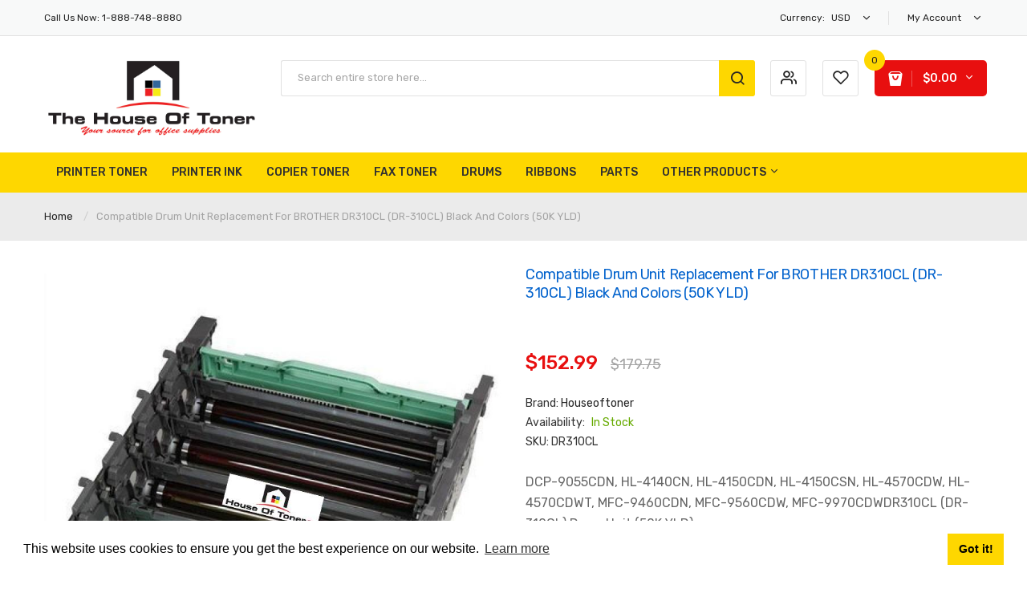

--- FILE ---
content_type: text/html; charset=utf-8
request_url: https://houseoftoner.com/products/brother-dr310cl-compatible
body_size: 31168
content:
<!DOCTYPE html>
<!--[if IE]><![endif]-->
<!--[if IE 8 ]><html dir="ltr" lang="en" class="ie8"><![endif]-->
<!--[if IE 9 ]><html dir="ltr" lang="en" class="ie9"><![endif]-->
<!--[if (gt IE 9)|!(IE)]><!-->
<html dir="ltr" lang="en">
  <!--<![endif]-->
  <head>
    <!-- Basic page needs ================================================== -->
   <meta name="google-site-verification" content="iDAfuz_ZJZWIU7Fw_z8U1U_Lkfz0uPOu9FVPpXJ56CA" />
    <!-- Google tag (gtag.js) -->
<script async src="https://www.googletagmanager.com/gtag/js?id=G-61DSBYRVMZ"></script>
<script>
  window.dataLayer = window.dataLayer || [];
  function gtag(){dataLayer.push(arguments);}
  gtag('js', new Date());

  gtag('config', 'G-61DSBYRVMZ');
</script>

    <meta charset="UTF-8">
    <meta name="viewport" content="width=device-width, initial-scale=1">
    <meta http-equiv="X-UA-Compatible" content="IE=edge">
    
    <link rel="shortcut icon" href="//houseoftoner.com/cdn/shop/t/3/assets/favicon.png?v=134534440802119743121600700112" />
    <link rel="apple-touch-icon" href="//houseoftoner.com/cdn/shop/t/3/assets/favicon.png?v=134534440802119743121600700112" />
    
    <!-- Title and description ================================================== -->
    <title>Compatible Drum Unit Replacement For BROTHER DR310CL (DR-310CL) Black </title>

  <meta name="description" content="BROTHER DR310CL (COMPATIBLE) " />

    <base href="https://houseoftoner.com/products/brother-dr310cl-compatible" />

    <!-- Product meta ================================================== -->
    

<meta property="og:type" content="product">
<meta property="og:title" content="Compatible Drum Unit Replacement For BROTHER DR310CL (DR-310CL) Black And Colors (50K YLD)">
<meta property="og:url" content="https://houseoftoner.com/products/brother-dr310cl-compatible">

<meta property="og:image" content="http://houseoftoner.com/cdn/shop/products/brother-dr310cl-compatible_21_1024x1024.jpg?v=1636657598">
<meta property="og:image:secure_url" content="https://houseoftoner.com/cdn/shop/products/brother-dr310cl-compatible_21_1024x1024.jpg?v=1636657598">

<meta property="og:price:amount" content="152.99">
<meta property="og:price:currency" content="USD">



<meta property="og:description" content="BROTHER DR310CL (COMPATIBLE)">


<meta property="og:site_name" content="Houseoftoner">
    


<meta name="twitter:card" content="summary">

  <meta name="twitter:site" content="@houseoftoner">


  <meta name="twitter:card" content="product">
  <meta name="twitter:title" content="Compatible Drum Unit Replacement For BROTHER DR310CL (DR-310CL) Black And Colors (50K YLD)">
  <meta name="twitter:description" content="DCP-9055CDN, HL-4140CN, HL-4150CDN, HL-4150CSN, HL-4570CDW, HL-4570CDWT, MFC-9460CDN, MFC-9560CDW, MFC-9970CDWDR310CL (DR-310CL) Drum Unit (50K YLD)">
  <meta name="twitter:image" content="https://houseoftoner.com/cdn/shop/products/brother-dr310cl-compatible_21_large.jpg?v=1636657598">
  <meta name="twitter:image:width" content="480">
  <meta name="twitter:image:height" content="480">



    <!-- Helpers ================================================== -->
    <link rel="canonical" href="https://houseoftoner.com/products/brother-dr310cl-compatible">

    <!-- CSS ================================================== -->
    <link href="//houseoftoner.com/cdn/shop/t/3/assets/jquery-ui.min.css?v=153394383572918716201600689077" rel="stylesheet" type="text/css" media="all" />
    <link href="//houseoftoner.com/cdn/shop/t/3/assets/owl.carousel.min.css?v=169298621727722976141600689087" rel="stylesheet" type="text/css" media="all" />
    <link href="//houseoftoner.com/cdn/shop/t/3/assets/owl.theme.green.min.css?v=28520184543249452471600689088" rel="stylesheet" type="text/css" media="all" />
    <link href="//houseoftoner.com/cdn/shop/t/3/assets/bootstrap.min.css?v=47095505185610951631600689066" rel="stylesheet" type="text/css" media="all" /> 
    <link href="//houseoftoner.com/cdn/shop/t/3/assets/menu.css?v=172800346825484799801646335200" rel="stylesheet" type="text/css" media="all" />
    <link href="//houseoftoner.com/cdn/shop/t/3/assets/animate.css?v=5330796333781185761600689064" rel="stylesheet" type="text/css" media="all" />
    <link href="//houseoftoner.com/cdn/shop/t/3/assets/layoutproducts.css?v=28283224416784551701600689118" rel="stylesheet" type="text/css" media="all" />
    <link href="//houseoftoner.com/cdn/shop/t/3/assets/searchcategory.css?v=18035753744875489621600689119" rel="stylesheet" type="text/css" media="all" />
    <link href="//maxcdn.bootstrapcdn.com/font-awesome/4.7.0/css/font-awesome.min.css" rel="stylesheet" type="text/css" media="all" />
    <link href="//code.ionicframework.com/ionicons/2.0.1/css/ionicons.min.css" rel="stylesheet" type="text/css" media="all" />
    <link href="//houseoftoner.com/cdn/shop/t/3/assets/plaza-font.css?v=123987382791427594171702593799" rel="stylesheet" type="text/css" media="all" />
    
  
  
  <link href="//fonts.googleapis.com/css?family=Rubik:300,400,500,700,900" rel="stylesheet" type="text/css" media="all" />


  
    
    
    <link href="//fonts.googleapis.com/css?family=Oswald:400,500,600,700" rel="stylesheet" type="text/css" media="all" />
  


  
    
    
    <link href="//fonts.googleapis.com/css?family=PT+Sans:400,400i,700" rel="stylesheet" type="text/css" media="all" />
  

 


    <link href="//houseoftoner.com/cdn/shop/t/3/assets/stylesheet.css?v=107688107764699412021702593799" rel="stylesheet" type="text/css" media="all" />
    
    <link href="//houseoftoner.com/cdn/shop/t/3/assets/ajaxlogin.css?v=110471483824167117431600689063" rel="stylesheet" type="text/css" media="all" />
    <link href="//houseoftoner.com/cdn/shop/t/3/assets/quickview.css?v=157228203024655394071600689118" rel="stylesheet" type="text/css" media="all" />
    
    <link href="//houseoftoner.com/cdn/shop/t/3/assets/zoom.css?v=85820738128278284591600689119" rel="stylesheet" type="text/css" media="all" />    
    <link href="//houseoftoner.com/cdn/shop/t/3/assets/cloud-zoom.css?v=162093534587859822131600689069" rel="stylesheet" type="text/css" media="all" />  
    <link href="//houseoftoner.com/cdn/shop/t/3/assets/magnific-popup.css?v=108963132292021740651600689084" rel="stylesheet" type="text/css" media="all" />
    
    <link href="//houseoftoner.com/cdn/shop/t/3/assets/category.css?v=101026387478965450471600689118" rel="stylesheet" type="text/css" media="all" />    
    
    <link href="//houseoftoner.com/cdn/shop/t/3/assets/custom.css?v=180573863446363897251600689118" rel="stylesheet" type="text/css" media="all" />
    <link href="https://cdnjs.cloudflare.com/ajax/libs/toastr.js/2.1.3/toastr.min.css" rel="stylesheet" type="text/css" media="all" />
    

    <!-- Header hook for plugins ================================================== -->
    <!-- "snippets/buddha-megamenu-before.liquid" was not rendered, the associated app was uninstalled -->
  <!-- "snippets/buddha-megamenu.liquid" was not rendered, the associated app was uninstalled -->
  <script>window.performance && window.performance.mark && window.performance.mark('shopify.content_for_header.start');</script><meta name="google-site-verification" content="shWonmpWwobQdCNTrxUMN0C6scoRrePM8MnJY7FKpsI">
<meta id="shopify-digital-wallet" name="shopify-digital-wallet" content="/47505932445/digital_wallets/dialog">
<meta name="shopify-checkout-api-token" content="17168380187979ba9a5f664458aea92a">
<meta id="in-context-paypal-metadata" data-shop-id="47505932445" data-venmo-supported="false" data-environment="production" data-locale="en_US" data-paypal-v4="true" data-currency="USD">
<link rel="alternate" type="application/json+oembed" href="https://houseoftoner.com/products/brother-dr310cl-compatible.oembed">
<script async="async" src="/checkouts/internal/preloads.js?locale=en-US"></script>
<link rel="preconnect" href="https://shop.app" crossorigin="anonymous">
<script async="async" src="https://shop.app/checkouts/internal/preloads.js?locale=en-US&shop_id=47505932445" crossorigin="anonymous"></script>
<script id="apple-pay-shop-capabilities" type="application/json">{"shopId":47505932445,"countryCode":"US","currencyCode":"USD","merchantCapabilities":["supports3DS"],"merchantId":"gid:\/\/shopify\/Shop\/47505932445","merchantName":"Houseoftoner","requiredBillingContactFields":["postalAddress","email","phone"],"requiredShippingContactFields":["postalAddress","email","phone"],"shippingType":"shipping","supportedNetworks":["visa","masterCard","amex","discover","elo","jcb"],"total":{"type":"pending","label":"Houseoftoner","amount":"1.00"},"shopifyPaymentsEnabled":true,"supportsSubscriptions":true}</script>
<script id="shopify-features" type="application/json">{"accessToken":"17168380187979ba9a5f664458aea92a","betas":["rich-media-storefront-analytics"],"domain":"houseoftoner.com","predictiveSearch":true,"shopId":47505932445,"locale":"en"}</script>
<script>var Shopify = Shopify || {};
Shopify.shop = "houseoftoner.myshopify.com";
Shopify.locale = "en";
Shopify.currency = {"active":"USD","rate":"1.0"};
Shopify.country = "US";
Shopify.theme = {"name":"Limupa-v1-1","id":112278667421,"schema_name":"Limupa","schema_version":"1.0.0","theme_store_id":null,"role":"main"};
Shopify.theme.handle = "null";
Shopify.theme.style = {"id":null,"handle":null};
Shopify.cdnHost = "houseoftoner.com/cdn";
Shopify.routes = Shopify.routes || {};
Shopify.routes.root = "/";</script>
<script type="module">!function(o){(o.Shopify=o.Shopify||{}).modules=!0}(window);</script>
<script>!function(o){function n(){var o=[];function n(){o.push(Array.prototype.slice.apply(arguments))}return n.q=o,n}var t=o.Shopify=o.Shopify||{};t.loadFeatures=n(),t.autoloadFeatures=n()}(window);</script>
<script>
  window.ShopifyPay = window.ShopifyPay || {};
  window.ShopifyPay.apiHost = "shop.app\/pay";
  window.ShopifyPay.redirectState = null;
</script>
<script id="shop-js-analytics" type="application/json">{"pageType":"product"}</script>
<script defer="defer" async type="module" src="//houseoftoner.com/cdn/shopifycloud/shop-js/modules/v2/client.init-shop-cart-sync_BApSsMSl.en.esm.js"></script>
<script defer="defer" async type="module" src="//houseoftoner.com/cdn/shopifycloud/shop-js/modules/v2/chunk.common_CBoos6YZ.esm.js"></script>
<script type="module">
  await import("//houseoftoner.com/cdn/shopifycloud/shop-js/modules/v2/client.init-shop-cart-sync_BApSsMSl.en.esm.js");
await import("//houseoftoner.com/cdn/shopifycloud/shop-js/modules/v2/chunk.common_CBoos6YZ.esm.js");

  window.Shopify.SignInWithShop?.initShopCartSync?.({"fedCMEnabled":true,"windoidEnabled":true});

</script>
<script defer="defer" async type="module" src="//houseoftoner.com/cdn/shopifycloud/shop-js/modules/v2/client.payment-terms_BHOWV7U_.en.esm.js"></script>
<script defer="defer" async type="module" src="//houseoftoner.com/cdn/shopifycloud/shop-js/modules/v2/chunk.common_CBoos6YZ.esm.js"></script>
<script defer="defer" async type="module" src="//houseoftoner.com/cdn/shopifycloud/shop-js/modules/v2/chunk.modal_Bu1hFZFC.esm.js"></script>
<script type="module">
  await import("//houseoftoner.com/cdn/shopifycloud/shop-js/modules/v2/client.payment-terms_BHOWV7U_.en.esm.js");
await import("//houseoftoner.com/cdn/shopifycloud/shop-js/modules/v2/chunk.common_CBoos6YZ.esm.js");
await import("//houseoftoner.com/cdn/shopifycloud/shop-js/modules/v2/chunk.modal_Bu1hFZFC.esm.js");

  
</script>
<script>
  window.Shopify = window.Shopify || {};
  if (!window.Shopify.featureAssets) window.Shopify.featureAssets = {};
  window.Shopify.featureAssets['shop-js'] = {"shop-cart-sync":["modules/v2/client.shop-cart-sync_DJczDl9f.en.esm.js","modules/v2/chunk.common_CBoos6YZ.esm.js"],"init-fed-cm":["modules/v2/client.init-fed-cm_BzwGC0Wi.en.esm.js","modules/v2/chunk.common_CBoos6YZ.esm.js"],"init-windoid":["modules/v2/client.init-windoid_BS26ThXS.en.esm.js","modules/v2/chunk.common_CBoos6YZ.esm.js"],"init-shop-email-lookup-coordinator":["modules/v2/client.init-shop-email-lookup-coordinator_DFwWcvrS.en.esm.js","modules/v2/chunk.common_CBoos6YZ.esm.js"],"shop-cash-offers":["modules/v2/client.shop-cash-offers_DthCPNIO.en.esm.js","modules/v2/chunk.common_CBoos6YZ.esm.js","modules/v2/chunk.modal_Bu1hFZFC.esm.js"],"shop-button":["modules/v2/client.shop-button_D_JX508o.en.esm.js","modules/v2/chunk.common_CBoos6YZ.esm.js"],"shop-toast-manager":["modules/v2/client.shop-toast-manager_tEhgP2F9.en.esm.js","modules/v2/chunk.common_CBoos6YZ.esm.js"],"avatar":["modules/v2/client.avatar_BTnouDA3.en.esm.js"],"pay-button":["modules/v2/client.pay-button_BuNmcIr_.en.esm.js","modules/v2/chunk.common_CBoos6YZ.esm.js"],"init-shop-cart-sync":["modules/v2/client.init-shop-cart-sync_BApSsMSl.en.esm.js","modules/v2/chunk.common_CBoos6YZ.esm.js"],"shop-login-button":["modules/v2/client.shop-login-button_DwLgFT0K.en.esm.js","modules/v2/chunk.common_CBoos6YZ.esm.js","modules/v2/chunk.modal_Bu1hFZFC.esm.js"],"init-customer-accounts-sign-up":["modules/v2/client.init-customer-accounts-sign-up_TlVCiykN.en.esm.js","modules/v2/client.shop-login-button_DwLgFT0K.en.esm.js","modules/v2/chunk.common_CBoos6YZ.esm.js","modules/v2/chunk.modal_Bu1hFZFC.esm.js"],"init-shop-for-new-customer-accounts":["modules/v2/client.init-shop-for-new-customer-accounts_DrjXSI53.en.esm.js","modules/v2/client.shop-login-button_DwLgFT0K.en.esm.js","modules/v2/chunk.common_CBoos6YZ.esm.js","modules/v2/chunk.modal_Bu1hFZFC.esm.js"],"init-customer-accounts":["modules/v2/client.init-customer-accounts_C0Oh2ljF.en.esm.js","modules/v2/client.shop-login-button_DwLgFT0K.en.esm.js","modules/v2/chunk.common_CBoos6YZ.esm.js","modules/v2/chunk.modal_Bu1hFZFC.esm.js"],"shop-follow-button":["modules/v2/client.shop-follow-button_C5D3XtBb.en.esm.js","modules/v2/chunk.common_CBoos6YZ.esm.js","modules/v2/chunk.modal_Bu1hFZFC.esm.js"],"checkout-modal":["modules/v2/client.checkout-modal_8TC_1FUY.en.esm.js","modules/v2/chunk.common_CBoos6YZ.esm.js","modules/v2/chunk.modal_Bu1hFZFC.esm.js"],"lead-capture":["modules/v2/client.lead-capture_D-pmUjp9.en.esm.js","modules/v2/chunk.common_CBoos6YZ.esm.js","modules/v2/chunk.modal_Bu1hFZFC.esm.js"],"shop-login":["modules/v2/client.shop-login_BmtnoEUo.en.esm.js","modules/v2/chunk.common_CBoos6YZ.esm.js","modules/v2/chunk.modal_Bu1hFZFC.esm.js"],"payment-terms":["modules/v2/client.payment-terms_BHOWV7U_.en.esm.js","modules/v2/chunk.common_CBoos6YZ.esm.js","modules/v2/chunk.modal_Bu1hFZFC.esm.js"]};
</script>
<script id="__st">var __st={"a":47505932445,"offset":-28800,"reqid":"0f159744-7a06-4643-b4c6-6c116f656c0e-1768922461","pageurl":"houseoftoner.com\/products\/brother-dr310cl-compatible","u":"450d623b0900","p":"product","rtyp":"product","rid":5653667184797};</script>
<script>window.ShopifyPaypalV4VisibilityTracking = true;</script>
<script id="captcha-bootstrap">!function(){'use strict';const t='contact',e='account',n='new_comment',o=[[t,t],['blogs',n],['comments',n],[t,'customer']],c=[[e,'customer_login'],[e,'guest_login'],[e,'recover_customer_password'],[e,'create_customer']],r=t=>t.map((([t,e])=>`form[action*='/${t}']:not([data-nocaptcha='true']) input[name='form_type'][value='${e}']`)).join(','),a=t=>()=>t?[...document.querySelectorAll(t)].map((t=>t.form)):[];function s(){const t=[...o],e=r(t);return a(e)}const i='password',u='form_key',d=['recaptcha-v3-token','g-recaptcha-response','h-captcha-response',i],f=()=>{try{return window.sessionStorage}catch{return}},m='__shopify_v',_=t=>t.elements[u];function p(t,e,n=!1){try{const o=window.sessionStorage,c=JSON.parse(o.getItem(e)),{data:r}=function(t){const{data:e,action:n}=t;return t[m]||n?{data:e,action:n}:{data:t,action:n}}(c);for(const[e,n]of Object.entries(r))t.elements[e]&&(t.elements[e].value=n);n&&o.removeItem(e)}catch(o){console.error('form repopulation failed',{error:o})}}const l='form_type',E='cptcha';function T(t){t.dataset[E]=!0}const w=window,h=w.document,L='Shopify',v='ce_forms',y='captcha';let A=!1;((t,e)=>{const n=(g='f06e6c50-85a8-45c8-87d0-21a2b65856fe',I='https://cdn.shopify.com/shopifycloud/storefront-forms-hcaptcha/ce_storefront_forms_captcha_hcaptcha.v1.5.2.iife.js',D={infoText:'Protected by hCaptcha',privacyText:'Privacy',termsText:'Terms'},(t,e,n)=>{const o=w[L][v],c=o.bindForm;if(c)return c(t,g,e,D).then(n);var r;o.q.push([[t,g,e,D],n]),r=I,A||(h.body.append(Object.assign(h.createElement('script'),{id:'captcha-provider',async:!0,src:r})),A=!0)});var g,I,D;w[L]=w[L]||{},w[L][v]=w[L][v]||{},w[L][v].q=[],w[L][y]=w[L][y]||{},w[L][y].protect=function(t,e){n(t,void 0,e),T(t)},Object.freeze(w[L][y]),function(t,e,n,w,h,L){const[v,y,A,g]=function(t,e,n){const i=e?o:[],u=t?c:[],d=[...i,...u],f=r(d),m=r(i),_=r(d.filter((([t,e])=>n.includes(e))));return[a(f),a(m),a(_),s()]}(w,h,L),I=t=>{const e=t.target;return e instanceof HTMLFormElement?e:e&&e.form},D=t=>v().includes(t);t.addEventListener('submit',(t=>{const e=I(t);if(!e)return;const n=D(e)&&!e.dataset.hcaptchaBound&&!e.dataset.recaptchaBound,o=_(e),c=g().includes(e)&&(!o||!o.value);(n||c)&&t.preventDefault(),c&&!n&&(function(t){try{if(!f())return;!function(t){const e=f();if(!e)return;const n=_(t);if(!n)return;const o=n.value;o&&e.removeItem(o)}(t);const e=Array.from(Array(32),(()=>Math.random().toString(36)[2])).join('');!function(t,e){_(t)||t.append(Object.assign(document.createElement('input'),{type:'hidden',name:u})),t.elements[u].value=e}(t,e),function(t,e){const n=f();if(!n)return;const o=[...t.querySelectorAll(`input[type='${i}']`)].map((({name:t})=>t)),c=[...d,...o],r={};for(const[a,s]of new FormData(t).entries())c.includes(a)||(r[a]=s);n.setItem(e,JSON.stringify({[m]:1,action:t.action,data:r}))}(t,e)}catch(e){console.error('failed to persist form',e)}}(e),e.submit())}));const S=(t,e)=>{t&&!t.dataset[E]&&(n(t,e.some((e=>e===t))),T(t))};for(const o of['focusin','change'])t.addEventListener(o,(t=>{const e=I(t);D(e)&&S(e,y())}));const B=e.get('form_key'),M=e.get(l),P=B&&M;t.addEventListener('DOMContentLoaded',(()=>{const t=y();if(P)for(const e of t)e.elements[l].value===M&&p(e,B);[...new Set([...A(),...v().filter((t=>'true'===t.dataset.shopifyCaptcha))])].forEach((e=>S(e,t)))}))}(h,new URLSearchParams(w.location.search),n,t,e,['guest_login'])})(!0,!0)}();</script>
<script integrity="sha256-4kQ18oKyAcykRKYeNunJcIwy7WH5gtpwJnB7kiuLZ1E=" data-source-attribution="shopify.loadfeatures" defer="defer" src="//houseoftoner.com/cdn/shopifycloud/storefront/assets/storefront/load_feature-a0a9edcb.js" crossorigin="anonymous"></script>
<script crossorigin="anonymous" defer="defer" src="//houseoftoner.com/cdn/shopifycloud/storefront/assets/shopify_pay/storefront-65b4c6d7.js?v=20250812"></script>
<script data-source-attribution="shopify.dynamic_checkout.dynamic.init">var Shopify=Shopify||{};Shopify.PaymentButton=Shopify.PaymentButton||{isStorefrontPortableWallets:!0,init:function(){window.Shopify.PaymentButton.init=function(){};var t=document.createElement("script");t.src="https://houseoftoner.com/cdn/shopifycloud/portable-wallets/latest/portable-wallets.en.js",t.type="module",document.head.appendChild(t)}};
</script>
<script data-source-attribution="shopify.dynamic_checkout.buyer_consent">
  function portableWalletsHideBuyerConsent(e){var t=document.getElementById("shopify-buyer-consent"),n=document.getElementById("shopify-subscription-policy-button");t&&n&&(t.classList.add("hidden"),t.setAttribute("aria-hidden","true"),n.removeEventListener("click",e))}function portableWalletsShowBuyerConsent(e){var t=document.getElementById("shopify-buyer-consent"),n=document.getElementById("shopify-subscription-policy-button");t&&n&&(t.classList.remove("hidden"),t.removeAttribute("aria-hidden"),n.addEventListener("click",e))}window.Shopify?.PaymentButton&&(window.Shopify.PaymentButton.hideBuyerConsent=portableWalletsHideBuyerConsent,window.Shopify.PaymentButton.showBuyerConsent=portableWalletsShowBuyerConsent);
</script>
<script data-source-attribution="shopify.dynamic_checkout.cart.bootstrap">document.addEventListener("DOMContentLoaded",(function(){function t(){return document.querySelector("shopify-accelerated-checkout-cart, shopify-accelerated-checkout")}if(t())Shopify.PaymentButton.init();else{new MutationObserver((function(e,n){t()&&(Shopify.PaymentButton.init(),n.disconnect())})).observe(document.body,{childList:!0,subtree:!0})}}));
</script>
<script id='scb4127' type='text/javascript' async='' src='https://houseoftoner.com/cdn/shopifycloud/privacy-banner/storefront-banner.js'></script><link id="shopify-accelerated-checkout-styles" rel="stylesheet" media="screen" href="https://houseoftoner.com/cdn/shopifycloud/portable-wallets/latest/accelerated-checkout-backwards-compat.css" crossorigin="anonymous">
<style id="shopify-accelerated-checkout-cart">
        #shopify-buyer-consent {
  margin-top: 1em;
  display: inline-block;
  width: 100%;
}

#shopify-buyer-consent.hidden {
  display: none;
}

#shopify-subscription-policy-button {
  background: none;
  border: none;
  padding: 0;
  text-decoration: underline;
  font-size: inherit;
  cursor: pointer;
}

#shopify-subscription-policy-button::before {
  box-shadow: none;
}

      </style>

<script>window.performance && window.performance.mark && window.performance.mark('shopify.content_for_header.end');</script>
    

<!--[if lt IE 9]>
<script src="//cdnjs.cloudflare.com/ajax/libs/html5shiv/3.7.2/html5shiv.min.js" type="text/javascript"></script>
<script src="//houseoftoner.com/cdn/shop/t/3/assets/respond.min.js?v=52248677837542619231600689092" type="text/javascript"></script>
<link href="//houseoftoner.com/cdn/shop/t/3/assets/respond-proxy.html" id="respond-proxy" rel="respond-proxy" />
<link href="//houseoftoner.com/search?q=8d39772708ad17eb80fcf2e0006152ec" id="respond-redirect" rel="respond-redirect" />
<script src="//houseoftoner.com/search?q=8d39772708ad17eb80fcf2e0006152ec" type="text/javascript"></script>
<script src="//houseoftoner.com/cdn/shop/t/3/assets/es5-shim.min.js?v=162403747125444000461600689071" type="text/javascript"></script>
<![endif]-->
<!--[if (lte IE 9) ]><script src="//houseoftoner.com/cdn/shop/t/3/assets/match-media.min.js?v=1311" type="text/javascript"></script><![endif]-->


    <!-- JavaScripts-->
    <script src="//houseoftoner.com/cdn/shop/t/3/assets/jquery-2.1.1.min.js?v=50105407026936964631600689077" type="text/javascript"></script>
    <script src="//houseoftoner.com/cdn/shop/t/3/assets/jquery-ui.min.js?v=145362843950530362441600689078" type="text/javascript"></script>
    <script src="//houseoftoner.com/cdn/shop/t/3/assets/owl.carousel.min.js?v=166908070870787366981600689087" type="text/javascript"></script> 
    <script src="//houseoftoner.com/cdn/shop/t/3/assets/bootstrap.min.js?v=135618559580299884151600689066" type="text/javascript"></script>
    <script src="//houseoftoner.com/cdn/shop/t/3/assets/jquery.plugin.min.js?v=168274580697022526331600689081" type="text/javascript"></script>
    <script src="//houseoftoner.com/cdn/shop/t/3/assets/jquery.countdown.min.js?v=179067753610155927421600689080" type="text/javascript"></script>
    <script src="//houseoftoner.com/cdn/shop/t/3/assets/menu.js?v=29024590421878602781600689084" type="text/javascript"></script>
    <script src="//houseoftoner.com/cdn/shop/t/3/assets/swatches.js?v=33150558796123575851600689118" type="text/javascript"></script>
    
    <script src="//houseoftoner.com/cdn/shop/t/3/assets/cloud-zoom.1.0.2.min.js?v=52763129707334937451600689068" type="text/javascript"></script>
    <script src="//houseoftoner.com/cdn/shop/t/3/assets/zoom.js?v=64816655972390594001600689098" type="text/javascript"></script>  
    
    
    <script src="//houseoftoner.com/cdn/shop/t/3/assets/moment.min.js?v=12766354955387885901600689086" type="text/javascript"></script>
    <script src="//houseoftoner.com/cdn/shop/t/3/assets/jquery.bpopup.min.js?v=177134475795919910771600689078" type="text/javascript"></script>
    <script src="//houseoftoner.com/cdn/shop/t/3/assets/jquery.cookie.js?v=19818180405697585981600689079" type="text/javascript"></script>
    <script src="//houseoftoner.com/cdn/shop/t/3/assets/quickview.js?v=172446652489787083371600689118" type="text/javascript"></script>
    
    <script src="//houseoftoner.com/cdn/shop/t/3/assets/common.js?v=183648624273640625681600689119" type="text/javascript"></script>
    <script src="//houseoftoner.com/cdn/shop/t/3/assets/jquery.magnific-popup.min.js?v=132335878410273497401600689080" type="text/javascript"></script>
    <script src="https://cdnjs.cloudflare.com/ajax/libs/toastr.js/2.1.3/toastr.min.js" type="text/javascript"></script>
    <script src="//houseoftoner.com/cdn/shop/t/3/assets/shipping-cart.js?v=91022910107171357801600689093" type="text/javascript"></script>
    
    <script src="//houseoftoner.com/cdn/shopifycloud/storefront/assets/themes_support/option_selection-b017cd28.js" type="text/javascript"></script>
    
    
  <link href="https://monorail-edge.shopifysvc.com" rel="dns-prefetch">
<script>(function(){if ("sendBeacon" in navigator && "performance" in window) {try {var session_token_from_headers = performance.getEntriesByType('navigation')[0].serverTiming.find(x => x.name == '_s').description;} catch {var session_token_from_headers = undefined;}var session_cookie_matches = document.cookie.match(/_shopify_s=([^;]*)/);var session_token_from_cookie = session_cookie_matches && session_cookie_matches.length === 2 ? session_cookie_matches[1] : "";var session_token = session_token_from_headers || session_token_from_cookie || "";function handle_abandonment_event(e) {var entries = performance.getEntries().filter(function(entry) {return /monorail-edge.shopifysvc.com/.test(entry.name);});if (!window.abandonment_tracked && entries.length === 0) {window.abandonment_tracked = true;var currentMs = Date.now();var navigation_start = performance.timing.navigationStart;var payload = {shop_id: 47505932445,url: window.location.href,navigation_start,duration: currentMs - navigation_start,session_token,page_type: "product"};window.navigator.sendBeacon("https://monorail-edge.shopifysvc.com/v1/produce", JSON.stringify({schema_id: "online_store_buyer_site_abandonment/1.1",payload: payload,metadata: {event_created_at_ms: currentMs,event_sent_at_ms: currentMs}}));}}window.addEventListener('pagehide', handle_abandonment_event);}}());</script>
<script id="web-pixels-manager-setup">(function e(e,d,r,n,o){if(void 0===o&&(o={}),!Boolean(null===(a=null===(i=window.Shopify)||void 0===i?void 0:i.analytics)||void 0===a?void 0:a.replayQueue)){var i,a;window.Shopify=window.Shopify||{};var t=window.Shopify;t.analytics=t.analytics||{};var s=t.analytics;s.replayQueue=[],s.publish=function(e,d,r){return s.replayQueue.push([e,d,r]),!0};try{self.performance.mark("wpm:start")}catch(e){}var l=function(){var e={modern:/Edge?\/(1{2}[4-9]|1[2-9]\d|[2-9]\d{2}|\d{4,})\.\d+(\.\d+|)|Firefox\/(1{2}[4-9]|1[2-9]\d|[2-9]\d{2}|\d{4,})\.\d+(\.\d+|)|Chrom(ium|e)\/(9{2}|\d{3,})\.\d+(\.\d+|)|(Maci|X1{2}).+ Version\/(15\.\d+|(1[6-9]|[2-9]\d|\d{3,})\.\d+)([,.]\d+|)( \(\w+\)|)( Mobile\/\w+|) Safari\/|Chrome.+OPR\/(9{2}|\d{3,})\.\d+\.\d+|(CPU[ +]OS|iPhone[ +]OS|CPU[ +]iPhone|CPU IPhone OS|CPU iPad OS)[ +]+(15[._]\d+|(1[6-9]|[2-9]\d|\d{3,})[._]\d+)([._]\d+|)|Android:?[ /-](13[3-9]|1[4-9]\d|[2-9]\d{2}|\d{4,})(\.\d+|)(\.\d+|)|Android.+Firefox\/(13[5-9]|1[4-9]\d|[2-9]\d{2}|\d{4,})\.\d+(\.\d+|)|Android.+Chrom(ium|e)\/(13[3-9]|1[4-9]\d|[2-9]\d{2}|\d{4,})\.\d+(\.\d+|)|SamsungBrowser\/([2-9]\d|\d{3,})\.\d+/,legacy:/Edge?\/(1[6-9]|[2-9]\d|\d{3,})\.\d+(\.\d+|)|Firefox\/(5[4-9]|[6-9]\d|\d{3,})\.\d+(\.\d+|)|Chrom(ium|e)\/(5[1-9]|[6-9]\d|\d{3,})\.\d+(\.\d+|)([\d.]+$|.*Safari\/(?![\d.]+ Edge\/[\d.]+$))|(Maci|X1{2}).+ Version\/(10\.\d+|(1[1-9]|[2-9]\d|\d{3,})\.\d+)([,.]\d+|)( \(\w+\)|)( Mobile\/\w+|) Safari\/|Chrome.+OPR\/(3[89]|[4-9]\d|\d{3,})\.\d+\.\d+|(CPU[ +]OS|iPhone[ +]OS|CPU[ +]iPhone|CPU IPhone OS|CPU iPad OS)[ +]+(10[._]\d+|(1[1-9]|[2-9]\d|\d{3,})[._]\d+)([._]\d+|)|Android:?[ /-](13[3-9]|1[4-9]\d|[2-9]\d{2}|\d{4,})(\.\d+|)(\.\d+|)|Mobile Safari.+OPR\/([89]\d|\d{3,})\.\d+\.\d+|Android.+Firefox\/(13[5-9]|1[4-9]\d|[2-9]\d{2}|\d{4,})\.\d+(\.\d+|)|Android.+Chrom(ium|e)\/(13[3-9]|1[4-9]\d|[2-9]\d{2}|\d{4,})\.\d+(\.\d+|)|Android.+(UC? ?Browser|UCWEB|U3)[ /]?(15\.([5-9]|\d{2,})|(1[6-9]|[2-9]\d|\d{3,})\.\d+)\.\d+|SamsungBrowser\/(5\.\d+|([6-9]|\d{2,})\.\d+)|Android.+MQ{2}Browser\/(14(\.(9|\d{2,})|)|(1[5-9]|[2-9]\d|\d{3,})(\.\d+|))(\.\d+|)|K[Aa][Ii]OS\/(3\.\d+|([4-9]|\d{2,})\.\d+)(\.\d+|)/},d=e.modern,r=e.legacy,n=navigator.userAgent;return n.match(d)?"modern":n.match(r)?"legacy":"unknown"}(),u="modern"===l?"modern":"legacy",c=(null!=n?n:{modern:"",legacy:""})[u],f=function(e){return[e.baseUrl,"/wpm","/b",e.hashVersion,"modern"===e.buildTarget?"m":"l",".js"].join("")}({baseUrl:d,hashVersion:r,buildTarget:u}),m=function(e){var d=e.version,r=e.bundleTarget,n=e.surface,o=e.pageUrl,i=e.monorailEndpoint;return{emit:function(e){var a=e.status,t=e.errorMsg,s=(new Date).getTime(),l=JSON.stringify({metadata:{event_sent_at_ms:s},events:[{schema_id:"web_pixels_manager_load/3.1",payload:{version:d,bundle_target:r,page_url:o,status:a,surface:n,error_msg:t},metadata:{event_created_at_ms:s}}]});if(!i)return console&&console.warn&&console.warn("[Web Pixels Manager] No Monorail endpoint provided, skipping logging."),!1;try{return self.navigator.sendBeacon.bind(self.navigator)(i,l)}catch(e){}var u=new XMLHttpRequest;try{return u.open("POST",i,!0),u.setRequestHeader("Content-Type","text/plain"),u.send(l),!0}catch(e){return console&&console.warn&&console.warn("[Web Pixels Manager] Got an unhandled error while logging to Monorail."),!1}}}}({version:r,bundleTarget:l,surface:e.surface,pageUrl:self.location.href,monorailEndpoint:e.monorailEndpoint});try{o.browserTarget=l,function(e){var d=e.src,r=e.async,n=void 0===r||r,o=e.onload,i=e.onerror,a=e.sri,t=e.scriptDataAttributes,s=void 0===t?{}:t,l=document.createElement("script"),u=document.querySelector("head"),c=document.querySelector("body");if(l.async=n,l.src=d,a&&(l.integrity=a,l.crossOrigin="anonymous"),s)for(var f in s)if(Object.prototype.hasOwnProperty.call(s,f))try{l.dataset[f]=s[f]}catch(e){}if(o&&l.addEventListener("load",o),i&&l.addEventListener("error",i),u)u.appendChild(l);else{if(!c)throw new Error("Did not find a head or body element to append the script");c.appendChild(l)}}({src:f,async:!0,onload:function(){if(!function(){var e,d;return Boolean(null===(d=null===(e=window.Shopify)||void 0===e?void 0:e.analytics)||void 0===d?void 0:d.initialized)}()){var d=window.webPixelsManager.init(e)||void 0;if(d){var r=window.Shopify.analytics;r.replayQueue.forEach((function(e){var r=e[0],n=e[1],o=e[2];d.publishCustomEvent(r,n,o)})),r.replayQueue=[],r.publish=d.publishCustomEvent,r.visitor=d.visitor,r.initialized=!0}}},onerror:function(){return m.emit({status:"failed",errorMsg:"".concat(f," has failed to load")})},sri:function(e){var d=/^sha384-[A-Za-z0-9+/=]+$/;return"string"==typeof e&&d.test(e)}(c)?c:"",scriptDataAttributes:o}),m.emit({status:"loading"})}catch(e){m.emit({status:"failed",errorMsg:(null==e?void 0:e.message)||"Unknown error"})}}})({shopId: 47505932445,storefrontBaseUrl: "https://houseoftoner.com",extensionsBaseUrl: "https://extensions.shopifycdn.com/cdn/shopifycloud/web-pixels-manager",monorailEndpoint: "https://monorail-edge.shopifysvc.com/unstable/produce_batch",surface: "storefront-renderer",enabledBetaFlags: ["2dca8a86"],webPixelsConfigList: [{"id":"462422263","configuration":"{\"config\":\"{\\\"pixel_id\\\":\\\"G-61DSBYRVMZ\\\",\\\"target_country\\\":\\\"US\\\",\\\"gtag_events\\\":[{\\\"type\\\":\\\"begin_checkout\\\",\\\"action_label\\\":\\\"G-61DSBYRVMZ\\\"},{\\\"type\\\":\\\"search\\\",\\\"action_label\\\":\\\"G-61DSBYRVMZ\\\"},{\\\"type\\\":\\\"view_item\\\",\\\"action_label\\\":[\\\"G-61DSBYRVMZ\\\",\\\"MC-W8WDCJZ4J3\\\"]},{\\\"type\\\":\\\"purchase\\\",\\\"action_label\\\":[\\\"G-61DSBYRVMZ\\\",\\\"MC-W8WDCJZ4J3\\\"]},{\\\"type\\\":\\\"page_view\\\",\\\"action_label\\\":[\\\"G-61DSBYRVMZ\\\",\\\"MC-W8WDCJZ4J3\\\"]},{\\\"type\\\":\\\"add_payment_info\\\",\\\"action_label\\\":\\\"G-61DSBYRVMZ\\\"},{\\\"type\\\":\\\"add_to_cart\\\",\\\"action_label\\\":\\\"G-61DSBYRVMZ\\\"}],\\\"enable_monitoring_mode\\\":false}\"}","eventPayloadVersion":"v1","runtimeContext":"OPEN","scriptVersion":"b2a88bafab3e21179ed38636efcd8a93","type":"APP","apiClientId":1780363,"privacyPurposes":[],"dataSharingAdjustments":{"protectedCustomerApprovalScopes":["read_customer_address","read_customer_email","read_customer_name","read_customer_personal_data","read_customer_phone"]}},{"id":"shopify-app-pixel","configuration":"{}","eventPayloadVersion":"v1","runtimeContext":"STRICT","scriptVersion":"0450","apiClientId":"shopify-pixel","type":"APP","privacyPurposes":["ANALYTICS","MARKETING"]},{"id":"shopify-custom-pixel","eventPayloadVersion":"v1","runtimeContext":"LAX","scriptVersion":"0450","apiClientId":"shopify-pixel","type":"CUSTOM","privacyPurposes":["ANALYTICS","MARKETING"]}],isMerchantRequest: false,initData: {"shop":{"name":"Houseoftoner","paymentSettings":{"currencyCode":"USD"},"myshopifyDomain":"houseoftoner.myshopify.com","countryCode":"US","storefrontUrl":"https:\/\/houseoftoner.com"},"customer":null,"cart":null,"checkout":null,"productVariants":[{"price":{"amount":152.99,"currencyCode":"USD"},"product":{"title":"Compatible Drum Unit Replacement For BROTHER DR310CL (DR-310CL) Black And Colors (50K YLD)","vendor":"Houseoftoner","id":"5653667184797","untranslatedTitle":"Compatible Drum Unit Replacement For BROTHER DR310CL (DR-310CL) Black And Colors (50K YLD)","url":"\/products\/brother-dr310cl-compatible","type":"Drums"},"id":"36337948885149","image":{"src":"\/\/houseoftoner.com\/cdn\/shop\/products\/brother-dr310cl-compatible_21.jpg?v=1636657598"},"sku":"DR310CL","title":"Default Title","untranslatedTitle":"Default Title"}],"purchasingCompany":null},},"https://houseoftoner.com/cdn","fcfee988w5aeb613cpc8e4bc33m6693e112",{"modern":"","legacy":""},{"shopId":"47505932445","storefrontBaseUrl":"https:\/\/houseoftoner.com","extensionBaseUrl":"https:\/\/extensions.shopifycdn.com\/cdn\/shopifycloud\/web-pixels-manager","surface":"storefront-renderer","enabledBetaFlags":"[\"2dca8a86\"]","isMerchantRequest":"false","hashVersion":"fcfee988w5aeb613cpc8e4bc33m6693e112","publish":"custom","events":"[[\"page_viewed\",{}],[\"product_viewed\",{\"productVariant\":{\"price\":{\"amount\":152.99,\"currencyCode\":\"USD\"},\"product\":{\"title\":\"Compatible Drum Unit Replacement For BROTHER DR310CL (DR-310CL) Black And Colors (50K YLD)\",\"vendor\":\"Houseoftoner\",\"id\":\"5653667184797\",\"untranslatedTitle\":\"Compatible Drum Unit Replacement For BROTHER DR310CL (DR-310CL) Black And Colors (50K YLD)\",\"url\":\"\/products\/brother-dr310cl-compatible\",\"type\":\"Drums\"},\"id\":\"36337948885149\",\"image\":{\"src\":\"\/\/houseoftoner.com\/cdn\/shop\/products\/brother-dr310cl-compatible_21.jpg?v=1636657598\"},\"sku\":\"DR310CL\",\"title\":\"Default Title\",\"untranslatedTitle\":\"Default Title\"}}]]"});</script><script>
  window.ShopifyAnalytics = window.ShopifyAnalytics || {};
  window.ShopifyAnalytics.meta = window.ShopifyAnalytics.meta || {};
  window.ShopifyAnalytics.meta.currency = 'USD';
  var meta = {"product":{"id":5653667184797,"gid":"gid:\/\/shopify\/Product\/5653667184797","vendor":"Houseoftoner","type":"Drums","handle":"brother-dr310cl-compatible","variants":[{"id":36337948885149,"price":15299,"name":"Compatible Drum Unit Replacement For BROTHER DR310CL (DR-310CL) Black And Colors (50K YLD)","public_title":null,"sku":"DR310CL"}],"remote":false},"page":{"pageType":"product","resourceType":"product","resourceId":5653667184797,"requestId":"0f159744-7a06-4643-b4c6-6c116f656c0e-1768922461"}};
  for (var attr in meta) {
    window.ShopifyAnalytics.meta[attr] = meta[attr];
  }
</script>
<script class="analytics">
  (function () {
    var customDocumentWrite = function(content) {
      var jquery = null;

      if (window.jQuery) {
        jquery = window.jQuery;
      } else if (window.Checkout && window.Checkout.$) {
        jquery = window.Checkout.$;
      }

      if (jquery) {
        jquery('body').append(content);
      }
    };

    var hasLoggedConversion = function(token) {
      if (token) {
        return document.cookie.indexOf('loggedConversion=' + token) !== -1;
      }
      return false;
    }

    var setCookieIfConversion = function(token) {
      if (token) {
        var twoMonthsFromNow = new Date(Date.now());
        twoMonthsFromNow.setMonth(twoMonthsFromNow.getMonth() + 2);

        document.cookie = 'loggedConversion=' + token + '; expires=' + twoMonthsFromNow;
      }
    }

    var trekkie = window.ShopifyAnalytics.lib = window.trekkie = window.trekkie || [];
    if (trekkie.integrations) {
      return;
    }
    trekkie.methods = [
      'identify',
      'page',
      'ready',
      'track',
      'trackForm',
      'trackLink'
    ];
    trekkie.factory = function(method) {
      return function() {
        var args = Array.prototype.slice.call(arguments);
        args.unshift(method);
        trekkie.push(args);
        return trekkie;
      };
    };
    for (var i = 0; i < trekkie.methods.length; i++) {
      var key = trekkie.methods[i];
      trekkie[key] = trekkie.factory(key);
    }
    trekkie.load = function(config) {
      trekkie.config = config || {};
      trekkie.config.initialDocumentCookie = document.cookie;
      var first = document.getElementsByTagName('script')[0];
      var script = document.createElement('script');
      script.type = 'text/javascript';
      script.onerror = function(e) {
        var scriptFallback = document.createElement('script');
        scriptFallback.type = 'text/javascript';
        scriptFallback.onerror = function(error) {
                var Monorail = {
      produce: function produce(monorailDomain, schemaId, payload) {
        var currentMs = new Date().getTime();
        var event = {
          schema_id: schemaId,
          payload: payload,
          metadata: {
            event_created_at_ms: currentMs,
            event_sent_at_ms: currentMs
          }
        };
        return Monorail.sendRequest("https://" + monorailDomain + "/v1/produce", JSON.stringify(event));
      },
      sendRequest: function sendRequest(endpointUrl, payload) {
        // Try the sendBeacon API
        if (window && window.navigator && typeof window.navigator.sendBeacon === 'function' && typeof window.Blob === 'function' && !Monorail.isIos12()) {
          var blobData = new window.Blob([payload], {
            type: 'text/plain'
          });

          if (window.navigator.sendBeacon(endpointUrl, blobData)) {
            return true;
          } // sendBeacon was not successful

        } // XHR beacon

        var xhr = new XMLHttpRequest();

        try {
          xhr.open('POST', endpointUrl);
          xhr.setRequestHeader('Content-Type', 'text/plain');
          xhr.send(payload);
        } catch (e) {
          console.log(e);
        }

        return false;
      },
      isIos12: function isIos12() {
        return window.navigator.userAgent.lastIndexOf('iPhone; CPU iPhone OS 12_') !== -1 || window.navigator.userAgent.lastIndexOf('iPad; CPU OS 12_') !== -1;
      }
    };
    Monorail.produce('monorail-edge.shopifysvc.com',
      'trekkie_storefront_load_errors/1.1',
      {shop_id: 47505932445,
      theme_id: 112278667421,
      app_name: "storefront",
      context_url: window.location.href,
      source_url: "//houseoftoner.com/cdn/s/trekkie.storefront.cd680fe47e6c39ca5d5df5f0a32d569bc48c0f27.min.js"});

        };
        scriptFallback.async = true;
        scriptFallback.src = '//houseoftoner.com/cdn/s/trekkie.storefront.cd680fe47e6c39ca5d5df5f0a32d569bc48c0f27.min.js';
        first.parentNode.insertBefore(scriptFallback, first);
      };
      script.async = true;
      script.src = '//houseoftoner.com/cdn/s/trekkie.storefront.cd680fe47e6c39ca5d5df5f0a32d569bc48c0f27.min.js';
      first.parentNode.insertBefore(script, first);
    };
    trekkie.load(
      {"Trekkie":{"appName":"storefront","development":false,"defaultAttributes":{"shopId":47505932445,"isMerchantRequest":null,"themeId":112278667421,"themeCityHash":"12934429165550603952","contentLanguage":"en","currency":"USD","eventMetadataId":"d3fe5d46-502f-44f5-bf14-2b6548358e20"},"isServerSideCookieWritingEnabled":true,"monorailRegion":"shop_domain","enabledBetaFlags":["65f19447"]},"Session Attribution":{},"S2S":{"facebookCapiEnabled":false,"source":"trekkie-storefront-renderer","apiClientId":580111}}
    );

    var loaded = false;
    trekkie.ready(function() {
      if (loaded) return;
      loaded = true;

      window.ShopifyAnalytics.lib = window.trekkie;

      var originalDocumentWrite = document.write;
      document.write = customDocumentWrite;
      try { window.ShopifyAnalytics.merchantGoogleAnalytics.call(this); } catch(error) {};
      document.write = originalDocumentWrite;

      window.ShopifyAnalytics.lib.page(null,{"pageType":"product","resourceType":"product","resourceId":5653667184797,"requestId":"0f159744-7a06-4643-b4c6-6c116f656c0e-1768922461","shopifyEmitted":true});

      var match = window.location.pathname.match(/checkouts\/(.+)\/(thank_you|post_purchase)/)
      var token = match? match[1]: undefined;
      if (!hasLoggedConversion(token)) {
        setCookieIfConversion(token);
        window.ShopifyAnalytics.lib.track("Viewed Product",{"currency":"USD","variantId":36337948885149,"productId":5653667184797,"productGid":"gid:\/\/shopify\/Product\/5653667184797","name":"Compatible Drum Unit Replacement For BROTHER DR310CL (DR-310CL) Black And Colors (50K YLD)","price":"152.99","sku":"DR310CL","brand":"Houseoftoner","variant":null,"category":"Drums","nonInteraction":true,"remote":false},undefined,undefined,{"shopifyEmitted":true});
      window.ShopifyAnalytics.lib.track("monorail:\/\/trekkie_storefront_viewed_product\/1.1",{"currency":"USD","variantId":36337948885149,"productId":5653667184797,"productGid":"gid:\/\/shopify\/Product\/5653667184797","name":"Compatible Drum Unit Replacement For BROTHER DR310CL (DR-310CL) Black And Colors (50K YLD)","price":"152.99","sku":"DR310CL","brand":"Houseoftoner","variant":null,"category":"Drums","nonInteraction":true,"remote":false,"referer":"https:\/\/houseoftoner.com\/products\/brother-dr310cl-compatible"});
      }
    });


        var eventsListenerScript = document.createElement('script');
        eventsListenerScript.async = true;
        eventsListenerScript.src = "//houseoftoner.com/cdn/shopifycloud/storefront/assets/shop_events_listener-3da45d37.js";
        document.getElementsByTagName('head')[0].appendChild(eventsListenerScript);

})();</script>
<script
  defer
  src="https://houseoftoner.com/cdn/shopifycloud/perf-kit/shopify-perf-kit-3.0.4.min.js"
  data-application="storefront-renderer"
  data-shop-id="47505932445"
  data-render-region="gcp-us-central1"
  data-page-type="product"
  data-theme-instance-id="112278667421"
  data-theme-name="Limupa"
  data-theme-version="1.0.0"
  data-monorail-region="shop_domain"
  data-resource-timing-sampling-rate="10"
  data-shs="true"
  data-shs-beacon="true"
  data-shs-export-with-fetch="true"
  data-shs-logs-sample-rate="1"
  data-shs-beacon-endpoint="https://houseoftoner.com/api/collect"
></script>
</head>
  <body class="
               product-product
                home1" >
  <!-- "snippets/buddha-megamenu-wireframe.liquid" was not rendered, the associated app was uninstalled -->
    <!--[if lt IE 8]>
<p class="browserupgrade">You are using an <strong>outdated</strong> browser. Please <a href="http://browsehappy.com/">upgrade your browser</a> to improve your experience.</p>
<![endif]-->
    <div class="wrapper">
      <div id="shopify-section-header" class="shopify-section"><!--Start of Header Area-->
<header>
  <div class="top-header">
    <div class="container">
      <div class="row">
        <div class="col-sm-4 phone-container">
          
          <ul class="list-unstyled">
            <li>Call Us Now: 1-888-748-8880</li>
          </ul>
          
        </div>
        <div class="col-sm-8">
          <nav id="top">
            <ul class="list-unstyled top-links">
              <li>
                
   

<div class="btn-group" id="form-currency">
  <button class="btn btn-link dropdown-toggle" data-toggle="dropdown">
    <span>Currency:</span>
    <span class="selected-currency">USD</span>
    <i class="icon-chevron-down"></i>
  </button>
  <ul name="currencies" class="list-unstyled dropdown-menu">
    
    <li>
      <button class="currency-select btn btn-link btn-block item-selected" type="button" name="USD">USD</button>
    </li>
    
    <li>
      <button class="currency-select btn btn-link btn-block " type="button" name="EUR">EUR</button>
    </li>
    
    <li>
      <button class="currency-select btn btn-link btn-block " type="button" name="GBP">GBP</button>
    </li>
    
    <li>
      <button class="currency-select btn btn-link btn-block " type="button" name="PKR">PKR</button>
    </li>
    
    <li>
      <button class="currency-select btn btn-link btn-block " type="button" name="CAD">CAD</button>
    </li>
    
    <li>
      <button class="currency-select btn btn-link btn-block " type="button" name="JPY">JPY</button>
    </li>
    
  </ul>
</div>

              </li>
              <li>
                <div class="btn-group">
                  <button class="btn btn-link dropdown-toggle" data-toggle="dropdown">
                    <span>My Account</span>
                    <i class="icon-chevron-down"></i>
                  </button>
                  <div id="top-links" class="dropdown-menu">
                    <ul class="ul-account list-unstyled">
                      
                      
                      <li><a href="/account/login" id="customer_login_link"><span>Sign in</span></a></li>
                      
                      <li><a href="/account/register" id="customer_register_link"><span>Register</span></a></li>
                      
                      
                      
                      
                      <li><a href="/pages/wishlist"><span>Wish List</span></a></li>
                      
                      <li><a href="/cart"><span>Cart</span></a></li>
                    </ul>
                  </div>
                </div>
              </li>
            </ul>
          </nav>
        </div>
      </div>
    </div>
  </div>
  <div class="middle-header">
    <div class="container">
      <div class="row">
        <div class="logo-container col-sm-3">
  <div id="logo">
    
    <a href="/" itemprop="url">
      <img src="//houseoftoner.com/cdn/shop/files/HOTLogoOct2022.png?v=1665255704"
           alt="Houseoftoner"
           itemprop="logo" class="img-responsive logo"  />
    </a>
      
  </div>
</div>
        <div class="search-containers col-sm-9" style="padding:0px 10px 0px 10px">
          
<div id="search-by-category">
  <div class="search-container">
    <input type="text" name="q" id="text-search" value="" placeholder="Search entire store here..." class="" aria-label="Search entire store here..." />
    <ul class="search-results" style="display:none";></ul>
  </div>
  <div id="sp-btn-search" class="">
    <button type="button" id="btn-search-category" class="btn btn-default btn-lg">
      <span><i class="icon-search"></i></span>
    </button>
  </div>

</div>
          <div class="block-right">
            
            
            <a href="/account/login" id="customer_login_link" class="account-link"><i class="icon-users"></i></a>
            
            
            
            <a href="/pages/wishlist" id="wishlist-total" ><span class="txt-wl">Wish List </span>
              <i class="icon-heart"></i>
            </a>
            
            <div id="cart" class="btn-group">
  <button type="button" data-toggle="dropdown" data-loading-text="Loading..." class="btn dropdown-toggle btn-click">
    <i class="icon-shopping-bag2"></i>
    <span id="cart-total">
      <span class="txt_number">0</span>
      <span class="txt_items">My cart</span>
      <span class="total-price">$0.00</span>
      <i class="icon-chevron-down"></i>
    </span>
  </button>
  <ul class="dropdown-menu list-unstyled empty">
    <li class="has-scroll">
      <table class="table">
        <tbody>
           
          <p class="text-center cart-empty">Your shopping cart is empty!</p>
          
        </tbody>
      </table>
    </li>
    <li  class="hide">
      <table class="table">
        <tr>
          <td class="text-left">Subtotal :</td>
          <td class="text-right" id="cart-subtotal">$0.00</td>
        </tr>
      </table>
      <p class="text-center cart-button">
        <a href="/cart">View Cart</a> 
        <a href="/checkout">Checkout</a>
      </p>
    </li>
  </ul>
</div> 
          </div>
        </div>
      </div>
    </div>
  </div>
  <div class="bottom-header">
    <div class="container">
      <div class="container-fix">
        <div class="main-menu">
          
          
          
          <style>
            #oc-menu-header .oc-menu-bar {
              min-height: 50px;
              background: #fed700;
              color: #303030;
            }
            #oc-menu-header.oc-menu-bar {
              min-height: 50px;
              background: #fed700;
              color: #303030;
            }
            #oc-menu-header .ul-top-items .li-top-item {
              background: #fed700;
              color: #303030;
            }
            #oc-menu-header .ul-top-items .li-top-item .a-top-link {
              padding: 13px 25px 13px 25px;
              color: #303030;
              font-size: 14px;
              text-transform: uppercase;
              font-weight: 500;
            }
            #oc-menu-header .ul-top-items .li-top-item:hover, #oc-menu-header .ul-top-items .li-top-item.active {
              background: #fed700;
              color: #FFFFFF;
            }
            #oc-menu-header .ul-top-items .li-top-item:hover .a-top-link, #oc-menu-header .ul-top-items .li-top-item.active .a-top-link{
              color: #FFFFFF;
              font-weight: 500;
            }
            #oc-menu-header .mega-menu-container {
              width: 100%;
              color: #292929;
              padding: 35px 40px 40px 0px;
              background: #FFFFFF;
            }
            #oc-menu-header.horizontal-menu .mega-menu-container-inner {
              padding: 35px 40px 40px 0px;
              background: #FFFFFF;
            }
            #oc-menu-header .mega-menu-container a, #oc-menu-header .mega-menu-container h1, #oc-menu-header .mega-menu-container h2, #oc-menu-header .mega-menu-container h3,
            #oc-menu-header .mega-menu-container h4, #oc-menu-header .mega-menu-container h6, #oc-menu-header .mega-menu-container span {
              color: #707070;
            }
            #oc-menu-header .ul-second-items .li-second-items {
              background: #FFFFFF;
              color: #707070;
            }
            #oc-menu-header .ul-second-items .li-second-items:hover, #oc-menu-header .ul-second-items .li-second-items.active {
              background: #FFFFFF;
              color: #707070;
            }
            #oc-menu-header .ul-second-items .li-second-items .a-second-link {
              color: #707070;
              font-size: 14px;
              text-transform: capitalize;
              font-weight: 400;
            }
            #oc-menu-header .ul-second-items .li-second-items:hover .a-second-link, #oc-menu-header .ul-second-items .li-second-items.active .a-second-link {
              color: #707070;
              font-weight: 400;
            }
            #oc-menu-header .ul-third-items .li-third-items {
              background: #FFFFFF;
            }
            #oc-menu-header .ul-third-items .li-third-items:hover, #oc-menu-header .ul-third-items .li-third-items.active {
              background: #FFFFFF;
            }
            #oc-menu-header .ul-third-items .li-third-items .a-third-link {
              color: #707070;
              font-size: 14px;
              text-transform: capitalize;
              font-weight: 400;
            }
            #oc-menu-header .ul-third-items .li-third-items:hover .a-third-link, #oc-menu-header .ul-third-items .li-third-items.active .a-third-link {
              color: #303030;
              font-weight: 400;
            }
          </style>
          <div role="menu" id="oc-menu-header" class="oc-menu horizontal-menu oc-menu-bar visible-lg visible-md">
  
    <input type="hidden" id="menu-effect-header" class="menu-effect" value="none" />
    <ul class="ul-top-items">
      
      
      
      
      
      
      
      
      
      
      
      
      
      
      
      
      
      
      
      <li class="li-top-item left" style="float: left;">
        <a class="a-top-link" href="/collections/printer-toner">
          <span>Printer Toner</span>
        </a>
      </li>
      
      
      
      
      
      
      
      
      
      
      
      
      
      
      
      
      
      
      
      
      
      <li class="li-top-item left" style="float: left;">
        <a class="a-top-link" href="/collections/printer-ink">
          <span>Printer Ink</span>
        </a>
      </li>
      
      
      
      
      
      
      
      
      
      
      
      
      
      
      
      
      
      
      
      
      
      <li class="li-top-item left" style="float: left;">
        <a class="a-top-link" href="/collections/copier-toner">
          <span>Copier Toner</span>
        </a>
      </li>
      
      
      
      
      
      
      
      
      
      
      
      
      
      
      
      
      
      
      
      
      
      <li class="li-top-item left" style="float: left;">
        <a class="a-top-link" href="/collections/fax-toner">
          <span>Fax Toner</span>
        </a>
      </li>
      
      
      
      
      
      
      
      
      
      
      
      
      
      
      
      
      
      
      
      
      
      <li class="li-top-item left" style="float: left;">
        <a class="a-top-link" href="/collections/drums">
          <span>Drums</span>
        </a>
      </li>
      
      
      
      
      
      
      
      
      
      
      
      
      
      
      
      
      
      
      
      
      
      <li class="li-top-item left" style="float: left;">
        <a class="a-top-link" href="/collections/printer-ribbons">
          <span>Ribbons</span>
        </a>
      </li>
      
      
      
      
      
      
      
      
      
      
      
      
      
      
      
      
      
      
      
      
      
      <li class="li-top-item left" style="float: left;">
        <a class="a-top-link" href="/collections/parts">
          <span>Parts</span>
        </a>
      </li>
      
      
      
      
      
      
      
      
      
      
      
      
      
      
      
      
      
      <li class="li-top-item left has_child" style="float: left;">
  <a class="a-top-link" href="#">
    <span>Other Products</span>
    <i class="icon-chevron-down icon-has_child" aria-hidden="true"></i>
  </a>
  <!-- Mega Menu -->
  <div class="mega-menu-container sub-menu-container sub-widget left  full-width ">
    <div class="mega-menu-container-inner" >
      
      

      
      

      

      
      
      
      <div class="col-md-3 sub-widget-cate sub-item2-content" data-cols="3">
        <a class="a-mega-second-link" href="#"><h4></h4></a>
        <div class="sub_item3-content">
          
          <a class="a-mega-third-link" href="/collections/calculators"><h5>Calculators</h5></a>
          
          <a class="a-mega-third-link" href="/collections/cash-management"><h5>Cash Management</h5></a>
          
          <a class="a-mega-third-link" href="/collections/computer-tablet"><h5>Computer/Tablet</h5></a>
          
          <a class="a-mega-third-link" href="/collections/data-storage"><h5>Data Storage</h5></a>
          
          <a class="a-mega-third-link" href="/collections/dictation-products"><h5>Dictation Products</h5></a>
          
          <a class="a-mega-third-link" href="/collections/electronics"><h5>Electronics</h5></a>
          
        </div>
      </div>
      
      
      

      

      
      
      
      <div class="col-md-3 sub-widget-cate sub-item2-content" data-cols="3">
        <a class="a-mega-second-link" href="#"><h4></h4></a>
        <div class="sub_item3-content">
          
          <a class="a-mega-third-link" href="/collections/janitorial"><h5>Janitorial</h5></a>
          
          <a class="a-mega-third-link" href="/collections/labeling"><h5>Labeling</h5></a>
          
          <a class="a-mega-third-link" href="/collections/monitors"><h5>Monitors</h5></a>
          
          <a class="a-mega-third-link" href="/collections/office-accessories"><h5>Office Accessories</h5></a>
          
          <a class="a-mega-third-link" href="/collections/panaboards"><h5>Panaboards</h5></a>
          
        </div>
      </div>
      
      
      

      

      
      
      
      <div class="col-md-3 sub-widget-cate sub-item2-content" data-cols="3">
        <a class="a-mega-second-link" href="#"><h4></h4></a>
        <div class="sub_item3-content">
          
          <a class="a-mega-third-link" href="/collections/paper-handing"><h5>Paper Handling</h5></a>
          
          <a class="a-mega-third-link" href="/collections/paper-products"><h5>Paper Products</h5></a>
          
          <a class="a-mega-third-link" href="/collections/personal-protection"><h5>Personal Protection</h5></a>
          
          <a class="a-mega-third-link" href="/collections/power-supply"><h5>Power Supply</h5></a>
          
          <a class="a-mega-third-link" href="/collections/projection"><h5>Projection</h5></a>
          
        </div>
      </div>
      
      
      

      

      
      
      
      <div class="col-md-3 sub-widget-cate sub-item2-content" data-cols="3">
        <a class="a-mega-second-link" href="#"><h4></h4></a>
        <div class="sub_item3-content">
          
          <a class="a-mega-third-link" href="/collections/school-items"><h5>School Supplies</h5></a>
          
          <a class="a-mega-third-link" href="/collections/shredders"><h5>Shredders</h5></a>
          
          <a class="a-mega-third-link" href="/collections/stationary"><h5>Stationary</h5></a>
          
          <a class="a-mega-third-link" href="/collections/telephones"><h5>Telephones</h5></a>
          
          <a class="a-mega-third-link" href="/collections/time-managements"><h5>Time Managements</h5></a>
          
          <a class="a-mega-third-link" href="https://houseoftoner.com/collections/Tools"><h5>Tools</h5></a>
          
          <a class="a-mega-third-link" href="/collections/typewriters"><h5>Typewriters</h5></a>
          
        </div>
      </div>
      
      
      
    </div>
  </div>
</li>
      
      
      
      
      
      
    </ul>
    
</div>
          <style>
            #oc-menu-mheader .oc-menu-bar {
              min-height: 44px;
              background: #fed700;
              color: #303030;
            }
            #oc-menu-mheader.oc-menu-bar {
              min-height: 44px;
              background: #fed700;
              color: #303030;
            }
            #oc-menu-mheader .ul-top-items .li-top-item {
              background: #FFFFFF;
              color: #242424;
            }
            #oc-menu-mheader .ul-top-items .li-top-item .a-top-link {
              padding: 5px 0px 5px 0px;
              color: #242424;
              font-size: 14px;
              text-transform: none;
              font-weight: 400;
            }
            #oc-menu-mheader .ul-top-items .li-top-item:hover, #oc-menu-mheader .ul-top-items .li-top-item.active {
              background: #FFFFFF;
              color: #0363CD;
            }
            #oc-menu-mheader .ul-top-items .li-top-item:hover .a-top-link, #oc-menu-mheader .ul-top-items .li-top-item.active .a-top-link{
              color: #0363CD;
              font-weight: 400;
            }
            #oc-menu-mheader .mega-menu-container {
              width: 100%;
              color: #303030;
              padding: 10px 0px 10px 0px;
              background: #FFFFFF;
            }
            #oc-menu-mheader.horizontal-menu .mega-menu-container-inner {
              padding: 10px 0px 10px 0px;
              background: #FFFFFF;
            }
            #oc-menu-mheader .mega-menu-container a, #oc-menu-mheader .mega-menu-container h1, #oc-menu-mheader .mega-menu-container h2, #oc-menu-mheader .mega-menu-container h3,
            #oc-menu-mheader .mega-menu-container h4, #oc-menu-mheader .mega-menu-container h6, #oc-menu-mheader .mega-menu-container span {
              color: #303030;
            }
            #oc-menu-mheader .ul-second-items .li-second-items {
              background: #FFFFFF;
              color: #303030;
            }
            #oc-menu-mheader .ul-second-items .li-second-items:hover, #oc-menu-mheader .ul-second-items .li-second-items.active {
              background: #FFFFFF;
              color: #0363CD;
            }
            #oc-menu-mheader .ul-second-items .li-second-items .a-second-link {
              color: #242424;
              font-size: 12px;
              text-transform: none;
              font-weight: 400;
            }
            #oc-menu-mheader .ul-second-items .li-second-items:hover .a-second-link, #oc-menu-mheader .ul-second-items .li-second-items.active .a-second-link {
              color: #0363CD;
              font-weight: 400;
            }
            #oc-menu-mheader .ul-third-items .li-third-items {
              background: #FFFFFF;
            }
            #oc-menu-mheader .ul-third-items .li-third-items:hover, #oc-menu-mheader .ul-third-items .li-third-items.active {
              background: #FFFFFF;
            }
            #oc-menu-mheader .ul-third-items .li-third-items .a-third-link {
              color: #303030;
              font-size: 11px;
              text-transform: none;
              font-weight: 400;
            }
            #oc-menu-mheader .ul-third-items .li-third-items:hover .a-third-link, #oc-menu-mheader .ul-third-items .li-third-items.active .a-third-link {
              color: #0363CD;
              font-weight: 400;
            }
          </style>
          <div class="oc-menu mobile-menu hidden-lg hidden-md" id="oc-menu-mheader">
  <input type="hidden" id="menu-effect-header" class="menu-effect" value="none" />
  <div class="oc-menu-bar">
    <div class="left"><i class="fa fa-bars"></i> <span>MENU</span></div>
    <div class="right"><i class="fa fa-chevron-down" aria-hidden="true"></i></div>
  </div>
  <ul class="ul-top-items">
    
    
    

    
    
    
    
    
    
    
    
    
    
    
    
    

    
    
    <li class="li-top-item">
      <a class="a-top-link a-item" href="/collections/printer-toner">
        <span>Printer Toner</span>
      </a>
    </li>
    
    
    
    
    

    
    
    
    
    
    
    
    
    
    
    
    
    

    
    
    <li class="li-top-item">
      <a class="a-top-link a-item" href="/collections/printer-ink">
        <span>Printer Ink</span>
      </a>
    </li>
    
    
    
    
    

    
    
    
    
    
    
    
    
    
    
    
    
    

    
    
    <li class="li-top-item">
      <a class="a-top-link a-item" href="/collections/copier-toner">
        <span>Copier Toner</span>
      </a>
    </li>
    
    
    
    
    

    
    
    
    
    
    
    
    
    
    
    
    
    

    
    
    <li class="li-top-item">
      <a class="a-top-link a-item" href="/collections/fax-toner">
        <span>Fax Toner</span>
      </a>
    </li>
    
    
    
    
    

    
    
    
    
    
    
    
    
    
    
    
    
    

    
    
    <li class="li-top-item">
      <a class="a-top-link a-item" href="/collections/drums">
        <span>Drums</span>
      </a>
    </li>
    
    
    
    
    

    
    
    
    
    
    
    
    
    
    
    
    
    

    
    
    <li class="li-top-item">
      <a class="a-top-link a-item" href="/collections/printer-ribbons">
        <span>Ribbons</span>
      </a>
    </li>
    
    
    
    
    

    
    
    
    
    
    
    
    
    
    
    
    
    

    
    
    <li class="li-top-item">
      <a class="a-top-link a-item" href="/collections/parts">
        <span>Parts</span>
      </a>
    </li>
    
    
    
    
    

    
    
    
    
    
    
    
    
    
    
    
    <li class="li-top-item">
  <a class="a-top-link a-item" href="#">
    <span>Other Products</span>
  </a>
  <span class="top-click-show a-click-show">
    <i class="fa fa-plus" aria-hidden="true"></i>
    <i class="fa fa-minus" aria-hidden="true"></i>
  </span>
  <!-- Mega Menu -->
  <div class="sub-menu-container">
    <ul class="ul-second-items">
      
      

      

      
      
      
      <li class="li-second-items">
        <a href="#" class="a-second-link a-item">
          <span class="a-second-title"></span>
        </a>
        <span class="second-click-show a-click-show">
          <i class="fa fa-plus" aria-hidden="true"></i>
          <i class="fa fa-minus" aria-hidden="true"></i>
        </span>
        <div class="flyout-third-items">
          <ul class="ul-third-items">
            
            <li class="li-third-items">
              <a href="/collections/calculators" class="a-third-link"><span class="a-third-title">Calculators</span></a>
            </li>
            
            <li class="li-third-items">
              <a href="/collections/cash-management" class="a-third-link"><span class="a-third-title">Cash Management</span></a>
            </li>
            
            <li class="li-third-items">
              <a href="/collections/computer-tablet" class="a-third-link"><span class="a-third-title">Computer/Tablet</span></a>
            </li>
            
            <li class="li-third-items">
              <a href="/collections/data-storage" class="a-third-link"><span class="a-third-title">Data Storage</span></a>
            </li>
            
            <li class="li-third-items">
              <a href="/collections/dictation-products" class="a-third-link"><span class="a-third-title">Dictation Products</span></a>
            </li>
            
            <li class="li-third-items">
              <a href="/collections/electronics" class="a-third-link"><span class="a-third-title">Electronics</span></a>
            </li>
            
          </ul>
        </div>
      </li>
      
      
      

      

      
      
      
      <li class="li-second-items">
        <a href="#" class="a-second-link a-item">
          <span class="a-second-title"></span>
        </a>
        <span class="second-click-show a-click-show">
          <i class="fa fa-plus" aria-hidden="true"></i>
          <i class="fa fa-minus" aria-hidden="true"></i>
        </span>
        <div class="flyout-third-items">
          <ul class="ul-third-items">
            
            <li class="li-third-items">
              <a href="/collections/janitorial" class="a-third-link"><span class="a-third-title">Janitorial</span></a>
            </li>
            
            <li class="li-third-items">
              <a href="/collections/labeling" class="a-third-link"><span class="a-third-title">Labeling</span></a>
            </li>
            
            <li class="li-third-items">
              <a href="/collections/monitors" class="a-third-link"><span class="a-third-title">Monitors</span></a>
            </li>
            
            <li class="li-third-items">
              <a href="/collections/office-accessories" class="a-third-link"><span class="a-third-title">Office Accessories</span></a>
            </li>
            
            <li class="li-third-items">
              <a href="/collections/panaboards" class="a-third-link"><span class="a-third-title">Panaboards</span></a>
            </li>
            
          </ul>
        </div>
      </li>
      
      
      

      

      
      
      
      <li class="li-second-items">
        <a href="#" class="a-second-link a-item">
          <span class="a-second-title"></span>
        </a>
        <span class="second-click-show a-click-show">
          <i class="fa fa-plus" aria-hidden="true"></i>
          <i class="fa fa-minus" aria-hidden="true"></i>
        </span>
        <div class="flyout-third-items">
          <ul class="ul-third-items">
            
            <li class="li-third-items">
              <a href="/collections/paper-handing" class="a-third-link"><span class="a-third-title">Paper Handling</span></a>
            </li>
            
            <li class="li-third-items">
              <a href="/collections/paper-products" class="a-third-link"><span class="a-third-title">Paper Products</span></a>
            </li>
            
            <li class="li-third-items">
              <a href="/collections/personal-protection" class="a-third-link"><span class="a-third-title">Personal Protection</span></a>
            </li>
            
            <li class="li-third-items">
              <a href="/collections/power-supply" class="a-third-link"><span class="a-third-title">Power Supply</span></a>
            </li>
            
            <li class="li-third-items">
              <a href="/collections/projection" class="a-third-link"><span class="a-third-title">Projection</span></a>
            </li>
            
          </ul>
        </div>
      </li>
      
      
      

      

      
      
      
      <li class="li-second-items">
        <a href="#" class="a-second-link a-item">
          <span class="a-second-title"></span>
        </a>
        <span class="second-click-show a-click-show">
          <i class="fa fa-plus" aria-hidden="true"></i>
          <i class="fa fa-minus" aria-hidden="true"></i>
        </span>
        <div class="flyout-third-items">
          <ul class="ul-third-items">
            
            <li class="li-third-items">
              <a href="/collections/school-items" class="a-third-link"><span class="a-third-title">School Supplies</span></a>
            </li>
            
            <li class="li-third-items">
              <a href="/collections/shredders" class="a-third-link"><span class="a-third-title">Shredders</span></a>
            </li>
            
            <li class="li-third-items">
              <a href="/collections/stationary" class="a-third-link"><span class="a-third-title">Stationary</span></a>
            </li>
            
            <li class="li-third-items">
              <a href="/collections/telephones" class="a-third-link"><span class="a-third-title">Telephones</span></a>
            </li>
            
            <li class="li-third-items">
              <a href="/collections/time-managements" class="a-third-link"><span class="a-third-title">Time Managements</span></a>
            </li>
            
            <li class="li-third-items">
              <a href="https://houseoftoner.com/collections/Tools" class="a-third-link"><span class="a-third-title">Tools</span></a>
            </li>
            
            <li class="li-third-items">
              <a href="/collections/typewriters" class="a-third-link"><span class="a-third-title">Typewriters</span></a>
            </li>
            
          </ul>
        </div>
      </li>
      
      
      <div class="clearBoth"></div>
    </ul>
  </div>
</li>
    
    
    
    

    
    
  </ul>
</div>
<!-- end menu area -->			

          
        </div>
      </div>
    </div>
  </div>
</header>
<!--End of Header Area-->
<script type="text/javascript">
  $(document).ready(function() { 
    // top message bar
    
                                                   $('#alertbtn').on("click", function(){
        $.cookie('alertbtn_cookie', 'closed', {
          expires: 1,
          path: '/'
        });
      });
    /*--------------------------
    Newsletter Popup Js 
---------------------------- */ 
    $("#newsletter-popup-conatiner").mouseup(function(e){
      var popContainer = $("#newsletter-popup-conatiner");
      var newsLatterPop = $("#newsletter-pop-up"); 
      if(e.target.id != newsLatterPop.attr('id') && !newsLatterPop.has(e.target).length)
      {
        popContainer.fadeOut();
      }
    });
    $('.hide-popup').on("click", function(){
      var popContainer = $("#newsletter-popup-conatiner");
      $('#newsletter-popup-conatiner')
      {
        popContainer.fadeOut();
      }
    });

    $('#dont_show').on("click", function(){
      $.cookie('popup_cookie', 'pclosed', {
        expires: 3,
        path: '/'
      });
      $('.hide-popup').trigger('click');
    });
    // console.log($.cookie('popup_cookie'));

    

  });
</script>
</div>
      
        <div id="shopify-section-product-page" class="shopify-section"><!--Product Details Area Start-->





<div class="container" id="product-product" itemscope itemtype="http://schema.org/Product">
  


 

<!-- Breadcumb area start -->
<ul class="breadcrumb">
  <li><a href="/" title="Back to the frontpage">
    Home
    </a>
  </li>
  

  
  <li><a href=""><span>Compatible Drum Unit Replacement For BROTHER DR310CL (DR-310CL) Black And Colors (50K YLD)</span></a></li>

  
</ul>
<!--End Breadcumb area -->

<style type="text/css">
  
  .breadcrumbs {
    background-color: #ebebeb;
  }
  
</style>
  <meta itemprop="mpn" content="5653667184797" />
<meta itemprop="url" content="https://houseoftoner.com/products/brother-dr310cl-compatible">
<meta itemprop="image" content="//houseoftoner.com/cdn/shop/products/brother-dr310cl-compatible_21_grande.jpg?v=1636657598">
<meta itemprop="description" content="DCP-9055CDN, HL-4140CN, HL-4150CDN, HL-4150CSN, HL-4570CDW, HL-4570CDWT, MFC-9460CDN, MFC-9560CDW, MFC-9970CDWDR310CL (DR-310CL) Drum Unit (50K YLD)">
<meta itemprop="sku" content="DR310CL">
<div itemprop="brand" itemtype="http://schema.org/Thing" itemscope>
  <meta itemprop="name" content="Houseoftoner" />
</div>
<div itemprop="offers" itemtype="http://schema.org/Offer" itemscope>
  <link itemprop="url" href="https://houseoftoner.com/products/brother-dr310cl-compatible" />
  <meta itemprop="availability" content="https://schema.org/InStock" />
  <meta itemprop="priceCurrency" content="USD" />
  <meta itemprop="price" content="152.99" />
</div>
  <meta itemprop="url" content="https://houseoftoner.com/products/brother-dr310cl-compatible">
  <meta itemprop="image" content="//houseoftoner.com/cdn/shop/products/brother-dr310cl-compatible_21_grande.jpg?v=1636657598">
  <div class="row">
    <div id="content" class="col-sm-12">
      <div class="row">
        
        <div class="col-sm-6 block-1 owl-style2">
  <input type="hidden" id="check-use-zoom" value="1" />
  <input type="hidden" id="light-box-position" value="1" />
  <input type="hidden" id="product-identify" value="5653667184797" />
  <div class="lightbox-container"></div>
  
  
  <div class="product-zoom-image">
    <a href="//houseoftoner.com/cdn/shop/products/brother-dr310cl-compatible_21.jpg?v=1636657598" class="cloud-zoom main-image" id="product-cloud-zoom" style="width: 1000px; height: 1000px;"
       rel="showTitle: false ,zoomWidth:1000,zoomHeight:1000,adjustX: 0,position:'inside' ">
      <img src="//houseoftoner.com/cdn/shop/products/brother-dr310cl-compatible_21_1000x1000_crop_center.jpg?v=1636657598" title="Compatible Drum Unit Replacement For BROTHER DR310CL (DR-310CL) Black And Colors (50K YLD)" alt="Compatible Drum Unit Replacement For BROTHER DR310CL (DR-310CL) Black And Colors (50K YLD)" />
    </a>
  </div>
  <div class="additional-images owl-carousel owl-theme">
                      
    
    <div class="item">
      <a class="cloud-zoom-gallery sub-image" id="product-image-default" href="//houseoftoner.com/cdn/shop/products/brother-dr310cl-compatible_21.jpg?v=1636657598" title="Compatible Drum Unit Replacement For BROTHER DR310CL (DR-310CL) Black And Colors (50K YLD)"
         rel="useZoom: 'product-cloud-zoom', smallImage: '//houseoftoner.com/cdn/shop/products/brother-dr310cl-compatible_21_1000x1000.jpg?v=1636657598'" data-pos="1">
        <img src="//houseoftoner.com/cdn/shop/products/brother-dr310cl-compatible_21_1000x1000.jpg?v=1636657598" title="Compatible Drum Unit Replacement For BROTHER DR310CL (DR-310CL) Black And Colors (50K YLD)" alt="Compatible Drum Unit Replacement For BROTHER DR310CL (DR-310CL) Black And Colors (50K YLD)" />
      </a>
    </div>
    
  </div>
  <!-- end wrapper-img-additional -->
</div>
<!-- <div class="col-sm-6 product-info-main"> -->
<div class="col-sm-6 block-2">
  <h1 class="product-name" itemprop="name">Compatible Drum Unit Replacement For BROTHER DR310CL (DR-310CL) Black And Colors (50K YLD)</h1>
<div class="ratings">
  <div class="rating-box">
    
<span class="shopify-product-reviews-badge" data-id="5653667184797"></span>

  </div>
</div>
<!-- end-rating -->
<ul class="list-unstyled">
  <li class="price-product">
    
    <span class="price-new" id="productPrice">$152.99</span>
    <span class="price-old" id="comparePrice">$179.75</span>
    
  </li>
</ul>
<ul class="list-unstyled">
  
  <li>Brand: <a href="/collections/vendors?q=Houseoftoner" title="Houseoftoner">Houseoftoner</a></li>
  
  <link itemprop="availability" href="http://schema.org/InStock"> 
  <li>Availability: 
    <script>       
      var inv_qty = {};
      
      inv_qty[36337948885149] = 10000;
      
    </script>
    
    
    <span class="ex-text">In Stock</span>
    
    
  </li>
  
  
  <li class="skuvariant">SKU: 
    <span class="variant-sku">DR310CL</span>
  </li>
  
</ul>

<p class="short-des">
  
   
  DCP-9055CDN, HL-4140CN, HL-4150CDN, HL-4150CSN, HL-4570CDW, HL-4570CDWT, MFC-9460CDN, MFC-9560CDW, MFC-9970CDWDR310CL (DR-310CL) Drum Unit (50K YLD)
  
</p>


<div id="product">

  <!-- HC - 12 Sep '22 - SPI project and liquid form --><form method="post" action="/cart/add" id="form_buy" accept-charset="UTF-8" class="shopify-product-form" enctype="multipart/form-data" data-productid="5653667184797" name="form_buy" data-section="product-page"><input type="hidden" name="form_type" value="product" /><input type="hidden" name="utf8" value="✓" /><!--   <form action="/cart/add" method="post" enctype="multipart/form-data" id="form_buy" name="form_buy"> -->
  
    <div class="form-group"  style="display:none">
      
      <select name="id" id="productSelect" class="form-control">
        
        
        <option  selected="selected"  data-sku="DR310CL" value="36337948885149">Default Title - $152.99 USD</option>
        
        
      </select>
      
      
      
    </div>
    <div class="form-group">
      
      <label class="control-label" for="Quantity">Qty:</label>
      <div class="quantity-box">
        <input type="text" name="quantity" value="1" size="2" id="Quantity"  onkeyup="updatecartsticky(1)" class="form-control" />					
        <input type="button" id="plus" value="&#43;" class="form-control"/>
        <input type="button" id="minus" value="-" class="form-control" />
      </div>
      
      
      <span id="variantQuantity" class="variant-quantity hidden"></span>
      
      <div class="clearfix"></div>
      
      <button class="button-cart btn" type="button" id="button-cart" data-loading-text="Loading...">
        <i class="icon-shopping-bag2"></i>Add to Cart
      </button>
      
      
      <button class="button-cart btn" style="clear:none;" type="button" id="button-cart-buy" data-loading-text="Loading...">
        Buy Now
      </button>
      
      <div class="btn-actions">
        

<button class="btn-wishlist btn btn-default wishlist-btn" data-product-handle="brother-dr310cl-compatible" type="button" data-toggle="tooltip" title="Add to Wish List" data-original-title="Add to Wish List"  >
  <i class="icon-heart"></i><span>Add to Wish List</span>
</button>


      </div>

      <!-- HC - 12 Sep '22 - SPI project -->
      <div class="hc-spi" style="margin: 0 0 15px; clear: both; width: 100%;"><shopify-payment-terms variant-id="36337948885149" shopify-meta="{&quot;type&quot;:&quot;product&quot;,&quot;currency_code&quot;:&quot;USD&quot;,&quot;country_code&quot;:&quot;US&quot;,&quot;variants&quot;:[{&quot;id&quot;:36337948885149,&quot;price_per_term&quot;:&quot;$38.24&quot;,&quot;full_price&quot;:&quot;$152.99&quot;,&quot;eligible&quot;:true,&quot;available&quot;:true,&quot;number_of_payment_terms&quot;:4}],&quot;min_price&quot;:&quot;$35.00&quot;,&quot;max_price&quot;:&quot;$30,000.00&quot;,&quot;financing_plans&quot;:[{&quot;min_price&quot;:&quot;$35.00&quot;,&quot;max_price&quot;:&quot;$49.99&quot;,&quot;terms&quot;:[{&quot;apr&quot;:0,&quot;loan_type&quot;:&quot;split_pay&quot;,&quot;installments_count&quot;:2}]},{&quot;min_price&quot;:&quot;$50.00&quot;,&quot;max_price&quot;:&quot;$149.99&quot;,&quot;terms&quot;:[{&quot;apr&quot;:0,&quot;loan_type&quot;:&quot;split_pay&quot;,&quot;installments_count&quot;:4}]},{&quot;min_price&quot;:&quot;$150.00&quot;,&quot;max_price&quot;:&quot;$999.99&quot;,&quot;terms&quot;:[{&quot;apr&quot;:0,&quot;loan_type&quot;:&quot;split_pay&quot;,&quot;installments_count&quot;:4},{&quot;apr&quot;:15,&quot;loan_type&quot;:&quot;interest&quot;,&quot;installments_count&quot;:3},{&quot;apr&quot;:15,&quot;loan_type&quot;:&quot;interest&quot;,&quot;installments_count&quot;:6},{&quot;apr&quot;:15,&quot;loan_type&quot;:&quot;interest&quot;,&quot;installments_count&quot;:12}]},{&quot;min_price&quot;:&quot;$1,000.00&quot;,&quot;max_price&quot;:&quot;$30,000.00&quot;,&quot;terms&quot;:[{&quot;apr&quot;:15,&quot;loan_type&quot;:&quot;interest&quot;,&quot;installments_count&quot;:3},{&quot;apr&quot;:15,&quot;loan_type&quot;:&quot;interest&quot;,&quot;installments_count&quot;:6},{&quot;apr&quot;:15,&quot;loan_type&quot;:&quot;interest&quot;,&quot;installments_count&quot;:12}]}],&quot;installments_buyer_prequalification_enabled&quot;:true,&quot;seller_id&quot;:1161040}" ux-mode="iframe" show-new-buyer-incentive="false"></shopify-payment-terms></div>
      
    </div>
  <input type="hidden" name="product-id" value="5653667184797" /><input type="hidden" name="section-id" value="product-page" /></form>
  <!-- end-button -->
</div>
<!-- AddThis Button BEGIN -->

<div class="clearfix"></div>


<p class="product-tag">Tags:
  
  
  
  <a href="/collections/all/BROTHER">BROTHER</a>
  
  
  
  , 
  <a href="/collections/all/COMPATIBLE">COMPATIBLE</a>
  
  
  
  , 
  <a href="/collections/all/DCP-9055CDN">DCP-9055CDN</a>
  
  
  
  , 
  <a href="/collections/all/DR-310CL">DR-310CL</a>
  
  
  
  , 
  <a href="/collections/all/DR310CL">DR310CL</a>
  
  
  
  , 
  <a href="/collections/all/DR310CL DR-310CL">DR310CL DR-310CL</a>
  
  
  
  , 
  <a href="/collections/all/HL-4140CN">HL-4140CN</a>
  
  
  
  , 
  <a href="/collections/all/HL-4150CDN">HL-4150CDN</a>
  
  
  
  , 
  <a href="/collections/all/HL-4150CSN">HL-4150CSN</a>
  
  
  
  , 
  <a href="/collections/all/HL-4570CDW">HL-4570CDW</a>
  
  
  
  , 
  <a href="/collections/all/HL-4570CDWT">HL-4570CDWT</a>
  
  
  
  , 
  <a href="/collections/all/MFC-9460CDN">MFC-9460CDN</a>
  
  
  
  , 
  <a href="/collections/all/MFC-9560CDW">MFC-9560CDW</a>
  
  
  
  , 
  <a href="/collections/all/MFC-9970CDW">MFC-9970CDW</a>
  
  
</p>

<div class="clearfix"></div>

<!-- AddThis Button START -->
<div class="addthis_toolbox addthis_default_style" data-url="/products/brother-dr310cl-compatible"><a class="addthis_button_facebook_like" fb:like:layout="button_count"></a> <a class="addthis_button_tweet"></a> <a class="addthis_button_pinterest_pinit"></a> <a class="addthis_counter addthis_pill_style"></a></div>
<script type="text/javascript" src="//s7.addthis.com/js/300/addthis_widget.js#pubid=ra-515eeaf54693130e"></script>
<!-- AddThis Button END -->

</div>
        
      </div>
      <div class="block-3">
        <ul class="nav nav-tabs">
          <li role="presentation" class="active">
            <a href="#description" aria-controls="description" role="tab" data-toggle="tab">Description</a>
          </li>
          
          <li role="presentation"><a href="#reviews" aria-controls="reviews" role="tab" data-toggle="tab">Reviews</a></li>
          
          
          <li role="presentation"><a href="#data" aria-controls="data" role="tab" data-toggle="tab">Extra Tab</a></li>
          
          
          <li role="presentation">
            <a href="#tags" aria-controls="tags" role="tab" data-toggle="tab">Tags</a>
          </li>
          
          
        </ul>
        <div class="tab-content">
          <div class="mobtab" role="presentation" class="active"><a href="#description" aria-controls="description" role="tab" data-toggle="tab">Description</a></div>
          <div role="tabpanel" class="tab-pane active" id="description">
            <p>
              
              <blockquote style="margin-bottom: 8px;">DCP-9055CDN, HL-4140CN, HL-4150CDN, HL-4150CSN, HL-4570CDW, HL-4570CDWT, MFC-9460CDN, MFC-9560CDW, MFC-9970CDW<br>DR310CL (DR-310CL) Drum Unit (50K YLD)</blockquote>
            </p>
          </div>
          
          <div class="mobtab" role="presentation"><a href="#reviews" aria-controls="reviews" role="tab" data-toggle="tab">Reviews</a></div>
          <div role="tabpanel" class="tab-pane" id="reviews">
            <p>
              <div id="shopify-product-reviews" data-id="5653667184797"></div>

            </p>
          </div>
          
          
          <div class="mobtab" role="presentation"><a href="#data" aria-controls="data" role="tab" data-toggle="tab">Extra Tab</a></div>
          <div role="tabpanel" class="tab-pane" id="data">
            Here you can add html, text, image and video content.
          </div>
          
          
          <div class="mobtab" role="presentation"><a href="#tags" aria-controls="tags" role="tab" data-toggle="tab">Tags</a></div>
          <div role="tabpanel" class="tab-pane" id="tags">
            <p class="tags">
              <span>Tags: 
                
                
                <a href="/collections/all/BROTHER">BROTHER</a>
                , 
                
                
                
                <a href="/collections/all/COMPATIBLE">COMPATIBLE</a>
                , 
                
                
                
                <a href="/collections/all/DCP-9055CDN">DCP-9055CDN</a>
                , 
                
                
                
                <a href="/collections/all/DR-310CL">DR-310CL</a>
                , 
                
                
                
                <a href="/collections/all/DR310CL">DR310CL</a>
                , 
                
                
                
                <a href="/collections/all/DR310CL DR-310CL">DR310CL DR-310CL</a>
                , 
                
                
                
                <a href="/collections/all/HL-4140CN">HL-4140CN</a>
                , 
                
                
                
                <a href="/collections/all/HL-4150CDN">HL-4150CDN</a>
                , 
                
                
                
                <a href="/collections/all/HL-4150CSN">HL-4150CSN</a>
                , 
                
                
                
                <a href="/collections/all/HL-4570CDW">HL-4570CDW</a>
                , 
                
                
                
                <a href="/collections/all/HL-4570CDWT">HL-4570CDWT</a>
                , 
                
                
                
                <a href="/collections/all/MFC-9460CDN">MFC-9460CDN</a>
                , 
                
                
                
                <a href="/collections/all/MFC-9560CDW">MFC-9560CDW</a>
                , 
                
                
                
                <a href="/collections/all/MFC-9970CDW">MFC-9970CDW</a>
                
                
                
              </span>
            </p>
          </div>
          
          
        </div>
      </div>
    </div>
  </div>
  <div class="container">
  </div>
  
  



<div class="related-products owl-products over-hover">
  <div class="container">
    <div class="row1">
      
      <!--Featured Product Area Start-->
      <div class="title-container">
        <div class="module-title">
          <h2>Related Products</h2>
        </div>
      </div>
      <div class="related-container owl-carousel owl-theme">
        
        
        
        
        
        <div class="row_items">
          









<div class="product-layout product-grid">
  <div class="product-thumb transition">
    <div class="image swatches-image-container">
      



          



      
      <a href="/products/brother-tn-660-black-4-pack-compatible" class="">
        <img class="img-responsive img-default-image img-cate-5660212625565-product-page" src="//houseoftoner.com/cdn/shop/products/brother-tn-660-black-4-pack-compatible_21_470x470.jpg?v=1636657066" alt="Compatible Toner Cartridge Replacement for BROTHER TN660 (COMPATIBLE) 4 PACK">
        
        
        
        
      </a>
      
      
      
      
      
      
      
      <div class="action-link">
        
        <button class="btn-quickview quickview" type="button" title="Quick View" data-toggle="modal" data-target="#productModal" data-productinfo='{&quot;id&quot;:5660212625565,&quot;title&quot;:&quot;Compatible Toner Cartridge Replacement for BROTHER TN660 (COMPATIBLE) 4 PACK&quot;,&quot;handle&quot;:&quot;brother-tn-660-black-4-pack-compatible&quot;,&quot;description&quot;:&quot;\u003cspan style=\&quot;font-size: 15px; line-height: 21.4285px;\&quot;\u003e4) TN660 High Yield Black Toner Cartridge (2.6K YLD)\u003c\/span\u003e\u003cbr style=\&quot;font-size: 15px; line-height: 21.4285px;\&quot;\u003e\u003cspan style=\&quot;font-size: 15px; line-height: 21.4285px;\&quot;\u003eBrother DCP-L2520DW, DCP-L2540DW, HL-L2300D, HL-L2305W, HL-L2320D, HL-L2340DW, HL-L2360DW, HL-L2380DW, MFC-L2680W, MFC-L2700DW, MFC-L2705DW, MFC-L2707DW, MFC-L2720DW, MFC-L2740DW\u003c\/span\u003e&quot;,&quot;published_at&quot;:&quot;2020-09-24T23:45:37-07:00&quot;,&quot;created_at&quot;:&quot;2020-09-24T23:45:39-07:00&quot;,&quot;vendor&quot;:&quot;Houseoftoner&quot;,&quot;type&quot;:&quot;Printer Toner&quot;,&quot;tags&quot;:[&quot;4 PACK&quot;,&quot;BLACK&quot;,&quot;BROTHER&quot;,&quot;COMPATIBLE&quot;,&quot;TN-660&quot;,&quot;TN660&quot;],&quot;price&quot;:5999,&quot;price_min&quot;:5999,&quot;price_max&quot;:5999,&quot;available&quot;:true,&quot;price_varies&quot;:false,&quot;compare_at_price&quot;:7198,&quot;compare_at_price_min&quot;:7198,&quot;compare_at_price_max&quot;:7198,&quot;compare_at_price_varies&quot;:false,&quot;variants&quot;:[{&quot;id&quot;:36360940060829,&quot;title&quot;:&quot;Default Title&quot;,&quot;option1&quot;:&quot;Default Title&quot;,&quot;option2&quot;:null,&quot;option3&quot;:null,&quot;sku&quot;:&quot;TN-660 (BLACK) 4 PACK&quot;,&quot;requires_shipping&quot;:true,&quot;taxable&quot;:true,&quot;featured_image&quot;:null,&quot;available&quot;:true,&quot;name&quot;:&quot;Compatible Toner Cartridge Replacement for BROTHER TN660 (COMPATIBLE) 4 PACK&quot;,&quot;public_title&quot;:null,&quot;options&quot;:[&quot;Default Title&quot;],&quot;price&quot;:5999,&quot;weight&quot;:0,&quot;compare_at_price&quot;:7198,&quot;inventory_management&quot;:&quot;shopify&quot;,&quot;barcode&quot;:null,&quot;requires_selling_plan&quot;:false,&quot;selling_plan_allocations&quot;:[]}],&quot;images&quot;:[&quot;\/\/houseoftoner.com\/cdn\/shop\/products\/brother-tn-660-black-4-pack-compatible_21.jpg?v=1636657066&quot;],&quot;featured_image&quot;:&quot;\/\/houseoftoner.com\/cdn\/shop\/products\/brother-tn-660-black-4-pack-compatible_21.jpg?v=1636657066&quot;,&quot;options&quot;:[&quot;Title&quot;],&quot;media&quot;:[{&quot;alt&quot;:null,&quot;id&quot;:26892722077943,&quot;position&quot;:1,&quot;preview_image&quot;:{&quot;aspect_ratio&quot;:1.0,&quot;height&quot;:1200,&quot;width&quot;:1200,&quot;src&quot;:&quot;\/\/houseoftoner.com\/cdn\/shop\/products\/brother-tn-660-black-4-pack-compatible_21.jpg?v=1636657066&quot;},&quot;aspect_ratio&quot;:1.0,&quot;height&quot;:1200,&quot;media_type&quot;:&quot;image&quot;,&quot;src&quot;:&quot;\/\/houseoftoner.com\/cdn\/shop\/products\/brother-tn-660-black-4-pack-compatible_21.jpg?v=1636657066&quot;,&quot;width&quot;:1200}],&quot;requires_selling_plan&quot;:false,&quot;selling_plan_groups&quot;:[],&quot;content&quot;:&quot;\u003cspan style=\&quot;font-size: 15px; line-height: 21.4285px;\&quot;\u003e4) TN660 High Yield Black Toner Cartridge (2.6K YLD)\u003c\/span\u003e\u003cbr style=\&quot;font-size: 15px; line-height: 21.4285px;\&quot;\u003e\u003cspan style=\&quot;font-size: 15px; line-height: 21.4285px;\&quot;\u003eBrother DCP-L2520DW, DCP-L2540DW, HL-L2300D, HL-L2305W, HL-L2320D, HL-L2340DW, HL-L2360DW, HL-L2380DW, MFC-L2680W, MFC-L2700DW, MFC-L2705DW, MFC-L2707DW, MFC-L2720DW, MFC-L2740DW\u003c\/span\u003e&quot;}' data-original-title="Quick View">
          <i class="icon-eye"></i><span>Quick View</span>
        </button>
        
      </div>
    </div>
    <!-- image -->
    <div class="product-inner">
      <div class="product-caption  swtch">
        <div class="manu-rating">
          
          <p class="manufacture-product">
            <a href="/collections/vendors?q=Houseoftoner" title="Houseoftoner">Houseoftoner</a>
          </p>
          
          <div class="ratings">
            <div class="rating-box">
              
<span class="shopify-product-reviews-badge" data-id="5660212625565"></span>

            </div>
          </div>
        </div>
        <h4 class="product-name">
          <a href="/collections/best-selling/products/brother-tn-660-black-4-pack-compatible">
            Compatible Toner Cartridge Replacement for BROTHER TN660 (COMPATIBLE) 4 PACK
          </a>
        </h4>
        <div class="price-container">
          <p class="price">
            
            <span class="price-new">$59.99</span>
            <span class="price-old">$71.98</span>
            
          </p>
          
          <div class="label-product l_sale">
            <span>-17% off</span>
          </div>
          
        </div>
        <!-- price-container -->
      </div>
      <div class="product-intro">
        <div class="action-link2">
          <button class="btn-cart " type="button" data-toggle="tooltip" data-loading-text="Loading..." title="Add to Cart" onclick="cart.add('36360940060829');">
            <i class="icon-shopping-bag2"></i><span>Add to Cart</span>
          </button>
          <button class="btn-compare" type="button" data-toggle="tooltip" title="View Details" onclick="location.href='/products/brother-tn-660-black-4-pack-compatible';">
            <i class="icon-sliders"></i><span>View Details</span>
          </button>
          

<button class="btn-wishlist btn btn-default wishlist-btn" data-product-handle="brother-tn-660-black-4-pack-compatible" type="button" data-toggle="tooltip" title="Add to Wish List" data-original-title="Add to Wish List"  >
  <i class="icon-heart"></i><span>Add to Wish List</span>
</button>


        </div>
      </div>
    </div>
    <!-- caption -->
  </div>
  <!-- product-thumb -->
</div>
<!-- product-layout -->
        </div>
        
        
        
        
        
        <div class="row_items">
          









<div class="product-layout product-grid">
  <div class="product-thumb transition">
    <div class="image swatches-image-container">
      



          



      
      <a href="/products/canon-fm4-8400-010-compatible-fm3-5945-000-5-pack" class="">
        <img class="img-responsive img-default-image img-cate-7565004046583-product-page" src="//houseoftoner.com/cdn/shop/products/FM4-8400-010COMP5PACK_470x470.jpg?v=1647887463" alt="Compatible Part Replacement For CANON FM4-8400-010 (COMPATIBLE) FM3-5945-000 (5-PACK)">
        
        
        
        
      </a>
      
      
      
      
      
      
      
      <div class="action-link">
        
        <button class="btn-quickview quickview" type="button" title="Quick View" data-toggle="modal" data-target="#productModal" data-productinfo='{&quot;id&quot;:7565004046583,&quot;title&quot;:&quot;Compatible Part Replacement For CANON FM4-8400-010 (COMPATIBLE) FM3-5945-000 (5-PACK)&quot;,&quot;handle&quot;:&quot;canon-fm4-8400-010-compatible-fm3-5945-000-5-pack&quot;,&quot;description&quot;:&quot;\u003cp\u003e5- PACK Canon FM4-8400-010 Waste Toner Container - Compatible Canon Waste Toner Case Assembly - Estimated Yield 20,000 pages\u003cbr data-mce-fragment=\&quot;1\&quot;\u003e\u003c\/p\u003e\n\u003cp\u003eCanon FM4-8400-010 (FM3-5945-000) Waste Toner Container\u003c\/p\u003e\n\u003cp\u003eCanon FM48400010 (FM35945000) Waste Toner Container\u003c\/p\u003e\n\u003cp\u003e \u003c\/p\u003e\n\u003cp\u003e\u003cbr data-mce-fragment=\&quot;1\&quot;\u003eFits these models:\u003cbr data-mce-fragment=\&quot;1\&quot;\u003eCanon imageRUNNER ADVANCE C5030\u003cbr data-mce-fragment=\&quot;1\&quot;\u003eCanon imageRUNNER ADVANCE C5035\u003cbr data-mce-fragment=\&quot;1\&quot;\u003eCanon imageRUNNER ADVANCE C5045\u003cbr data-mce-fragment=\&quot;1\&quot;\u003eCanon imageRUNNER ADVANCE C5051\u003cbr data-mce-fragment=\&quot;1\&quot;\u003eCanon imageRUNNER ADVANCE C5235\u003cbr data-mce-fragment=\&quot;1\&quot;\u003eCanon imageRUNNER ADVANCE C5235A\u003cbr data-mce-fragment=\&quot;1\&quot;\u003eCanon imageRUNNER ADVANCE C5240\u003cbr data-mce-fragment=\&quot;1\&quot;\u003eCanon imageRUNNER ADVANCE C5240A\u003cbr data-mce-fragment=\&quot;1\&quot;\u003eCanon imageRUNNER ADVANCE C5250\u003cbr data-mce-fragment=\&quot;1\&quot;\u003eCanon imageRUNNER ADVANCE C5255\u003cbr\u003e\u003cbr\u003e\u003c\/p\u003e&quot;,&quot;published_at&quot;:&quot;2022-03-21T12:19:43-07:00&quot;,&quot;created_at&quot;:&quot;2022-03-21T11:30:39-07:00&quot;,&quot;vendor&quot;:&quot;Houseoftoner&quot;,&quot;type&quot;:&quot;Parts&quot;,&quot;tags&quot;:[&quot;CANON FM4-8400-010 (ORIGINAL)&quot;],&quot;price&quot;:11599,&quot;price_min&quot;:11599,&quot;price_max&quot;:11599,&quot;available&quot;:true,&quot;price_varies&quot;:false,&quot;compare_at_price&quot;:12556,&quot;compare_at_price_min&quot;:12556,&quot;compare_at_price_max&quot;:12556,&quot;compare_at_price_varies&quot;:false,&quot;variants&quot;:[{&quot;id&quot;:42535853097207,&quot;title&quot;:&quot;Default Title&quot;,&quot;option1&quot;:&quot;Default Title&quot;,&quot;option2&quot;:null,&quot;option3&quot;:null,&quot;sku&quot;:&quot;&quot;,&quot;requires_shipping&quot;:true,&quot;taxable&quot;:true,&quot;featured_image&quot;:null,&quot;available&quot;:true,&quot;name&quot;:&quot;Compatible Part Replacement For CANON FM4-8400-010 (COMPATIBLE) FM3-5945-000 (5-PACK)&quot;,&quot;public_title&quot;:null,&quot;options&quot;:[&quot;Default Title&quot;],&quot;price&quot;:11599,&quot;weight&quot;:0,&quot;compare_at_price&quot;:12556,&quot;inventory_management&quot;:&quot;shopify&quot;,&quot;barcode&quot;:&quot;&quot;,&quot;requires_selling_plan&quot;:false,&quot;selling_plan_allocations&quot;:[]}],&quot;images&quot;:[&quot;\/\/houseoftoner.com\/cdn\/shop\/products\/FM4-8400-010COMP5PACK.jpg?v=1647887463&quot;],&quot;featured_image&quot;:&quot;\/\/houseoftoner.com\/cdn\/shop\/products\/FM4-8400-010COMP5PACK.jpg?v=1647887463&quot;,&quot;options&quot;:[&quot;Title&quot;],&quot;media&quot;:[{&quot;alt&quot;:null,&quot;id&quot;:29306210418935,&quot;position&quot;:1,&quot;preview_image&quot;:{&quot;aspect_ratio&quot;:1.0,&quot;height&quot;:1000,&quot;width&quot;:1000,&quot;src&quot;:&quot;\/\/houseoftoner.com\/cdn\/shop\/products\/FM4-8400-010COMP5PACK.jpg?v=1647887463&quot;},&quot;aspect_ratio&quot;:1.0,&quot;height&quot;:1000,&quot;media_type&quot;:&quot;image&quot;,&quot;src&quot;:&quot;\/\/houseoftoner.com\/cdn\/shop\/products\/FM4-8400-010COMP5PACK.jpg?v=1647887463&quot;,&quot;width&quot;:1000}],&quot;requires_selling_plan&quot;:false,&quot;selling_plan_groups&quot;:[],&quot;content&quot;:&quot;\u003cp\u003e5- PACK Canon FM4-8400-010 Waste Toner Container - Compatible Canon Waste Toner Case Assembly - Estimated Yield 20,000 pages\u003cbr data-mce-fragment=\&quot;1\&quot;\u003e\u003c\/p\u003e\n\u003cp\u003eCanon FM4-8400-010 (FM3-5945-000) Waste Toner Container\u003c\/p\u003e\n\u003cp\u003eCanon FM48400010 (FM35945000) Waste Toner Container\u003c\/p\u003e\n\u003cp\u003e \u003c\/p\u003e\n\u003cp\u003e\u003cbr data-mce-fragment=\&quot;1\&quot;\u003eFits these models:\u003cbr data-mce-fragment=\&quot;1\&quot;\u003eCanon imageRUNNER ADVANCE C5030\u003cbr data-mce-fragment=\&quot;1\&quot;\u003eCanon imageRUNNER ADVANCE C5035\u003cbr data-mce-fragment=\&quot;1\&quot;\u003eCanon imageRUNNER ADVANCE C5045\u003cbr data-mce-fragment=\&quot;1\&quot;\u003eCanon imageRUNNER ADVANCE C5051\u003cbr data-mce-fragment=\&quot;1\&quot;\u003eCanon imageRUNNER ADVANCE C5235\u003cbr data-mce-fragment=\&quot;1\&quot;\u003eCanon imageRUNNER ADVANCE C5235A\u003cbr data-mce-fragment=\&quot;1\&quot;\u003eCanon imageRUNNER ADVANCE C5240\u003cbr data-mce-fragment=\&quot;1\&quot;\u003eCanon imageRUNNER ADVANCE C5240A\u003cbr data-mce-fragment=\&quot;1\&quot;\u003eCanon imageRUNNER ADVANCE C5250\u003cbr data-mce-fragment=\&quot;1\&quot;\u003eCanon imageRUNNER ADVANCE C5255\u003cbr\u003e\u003cbr\u003e\u003c\/p\u003e&quot;}' data-original-title="Quick View">
          <i class="icon-eye"></i><span>Quick View</span>
        </button>
        
      </div>
    </div>
    <!-- image -->
    <div class="product-inner">
      <div class="product-caption  swtch">
        <div class="manu-rating">
          
          <p class="manufacture-product">
            <a href="/collections/vendors?q=Houseoftoner" title="Houseoftoner">Houseoftoner</a>
          </p>
          
          <div class="ratings">
            <div class="rating-box">
              
<span class="shopify-product-reviews-badge" data-id="7565004046583"></span>

            </div>
          </div>
        </div>
        <h4 class="product-name">
          <a href="/collections/best-selling/products/canon-fm4-8400-010-compatible-fm3-5945-000-5-pack">
            Compatible Part Replacement For CANON FM4-8400-010 (COMPATIBLE) FM3-5945-000 (5-PACK)
          </a>
        </h4>
        <div class="price-container">
          <p class="price">
            
            <span class="price-new">$115.99</span>
            <span class="price-old">$125.56</span>
            
          </p>
          
          <div class="label-product l_sale">
            <span>-8% off</span>
          </div>
          
        </div>
        <!-- price-container -->
      </div>
      <div class="product-intro">
        <div class="action-link2">
          <button class="btn-cart " type="button" data-toggle="tooltip" data-loading-text="Loading..." title="Add to Cart" onclick="cart.add('42535853097207');">
            <i class="icon-shopping-bag2"></i><span>Add to Cart</span>
          </button>
          <button class="btn-compare" type="button" data-toggle="tooltip" title="View Details" onclick="location.href='/products/canon-fm4-8400-010-compatible-fm3-5945-000-5-pack';">
            <i class="icon-sliders"></i><span>View Details</span>
          </button>
          

<button class="btn-wishlist btn btn-default wishlist-btn" data-product-handle="canon-fm4-8400-010-compatible-fm3-5945-000-5-pack" type="button" data-toggle="tooltip" title="Add to Wish List" data-original-title="Add to Wish List"  >
  <i class="icon-heart"></i><span>Add to Wish List</span>
</button>


        </div>
      </div>
    </div>
    <!-- caption -->
  </div>
  <!-- product-thumb -->
</div>
<!-- product-layout -->
        </div>
        
        
        
        
        
        <div class="row_items">
          









<div class="product-layout product-grid">
  <div class="product-thumb transition">
    <div class="image swatches-image-container">
      



          



      
      <a href="/products/hp-ch563wn-compatible" class="">
        <img class="img-responsive img-default-image img-cate-5670343966877-product-page" src="//houseoftoner.com/cdn/shop/files/CH563WNCOMP_5f4a0617-04f5-4637-b6b2-9054d9ed506e_470x470.jpg?v=1696018118" alt="Compatible Ink Cartridge Replacement for HP CH563WN (61XL) Black (480 YLD)">
        
        
        
        
      </a>
      
      
      
      
      
      
      
      <div class="action-link">
        
        <button class="btn-quickview quickview" type="button" title="Quick View" data-toggle="modal" data-target="#productModal" data-productinfo='{&quot;id&quot;:5670343966877,&quot;title&quot;:&quot;Compatible Ink Cartridge Replacement for HP CH563WN (61XL) Black (480 YLD)&quot;,&quot;handle&quot;:&quot;hp-ch563wn-compatible&quot;,&quot;description&quot;:&quot;\u003ch3\u003e\u003cbr\u003e\u003c\/h3\u003e\n\u003ctable style=\&quot;font-family: Arial, Geneva, sans-serif; font-size: medium; background-color: #ffffff;\&quot;\u003e\n\u003ctbody\u003e\n\u003ctr\u003e\n\u003ctd\u003e\u003cb\u003eProduct Features:\u003c\/b\u003e\u003c\/td\u003e\n\u003ctd\u003e\u003c\/td\u003e\n\u003c\/tr\u003e\n\u003ctr\u003e\u003c\/tr\u003e\n\u003ctr\u003e\n\u003ctd class=\&quot;Features\&quot;\u003eCartridge Yield:\u003c\/td\u003e\n\u003ctd class=\&quot;Features\&quot;\u003eHigh Yield\u003c\/td\u003e\n\u003c\/tr\u003e\n\u003ctr\u003e\u003c\/tr\u003e\n\u003ctr\u003e\n\u003ctd class=\&quot;Features\&quot;\u003eCompatible with:\u003c\/td\u003e\n\u003ctd class=\&quot;Features\&quot;\u003eDeskjet 1000 J110, 1050A J410, 1051A J410, 10XX, 10XX J410, 15XX, 2000, 2050 J510, 2050A J510, 2054A J510, 25XX, 3000, 3050 J610, 3050A J611, 3051A J611, 3052A J611, 3054A J611, 3055A J611, 3056A J611, 3057A J611, 35XX, Ink Advantage 1515; Envy 45XX, 55XX; Officejet 2620, 46XX\u003c\/td\u003e\n\u003c\/tr\u003e\n\u003ctr\u003e\u003c\/tr\u003e\n\u003ctr\u003e\n\u003ctd class=\&quot;Features\&quot;\u003ePrinting Color:\u003c\/td\u003e\n\u003ctd class=\&quot;Features\&quot;\u003eBlack\u003c\/td\u003e\n\u003c\/tr\u003e\n\u003ctr\u003e\u003c\/tr\u003e\n\u003ctr\u003e\n\u003ctd class=\&quot;Features\&quot;\u003ePrinting Technology:\u003c\/td\u003e\n\u003ctd class=\&quot;Features\&quot;\u003eInk-jet\u003c\/td\u003e\n\u003c\/tr\u003e\n\u003ctr\u003e\u003c\/tr\u003e\n\u003ctr\u003e\n\u003ctd class=\&quot;Features\&quot;\u003eProduct Description:\u003c\/td\u003e\n\u003ctd class=\&quot;Features\&quot;\u003eHP 61XL - High Yield - black - ink cartridge\u003c\/td\u003e\n\u003c\/tr\u003e\n\u003ctr\u003e\u003c\/tr\u003e\n\u003ctr\u003e\n\u003ctd class=\&quot;Features\&quot;\u003eProduct Type:\u003c\/td\u003e\n\u003ctd class=\&quot;Features\&quot;\u003eInk cartridge\u003c\/td\u003e\n\u003c\/tr\u003e\n\u003ctr\u003e\u003c\/tr\u003e\n\u003ctr\u003e\n\u003ctd class=\&quot;Features\&quot;\u003eYield:\u003c\/td\u003e\n\u003ctd class=\&quot;Features\&quot;\u003eUp to 480 pages\u003c\/td\u003e\n\u003c\/tr\u003e\n\u003c\/tbody\u003e\n\u003c\/table\u003e\n\u003cp\u003e \u003c\/p\u003e\n\u003cp\u003e\u003cspan style=\&quot;font-weight: 400;\&quot;\u003e!\u003c\/span\u003e\u003c\/p\u003e&quot;,&quot;published_at&quot;:&quot;2020-09-27T10:25:32-07:00&quot;,&quot;created_at&quot;:&quot;2020-09-27T10:25:34-07:00&quot;,&quot;vendor&quot;:&quot;Houseoftoner&quot;,&quot;type&quot;:&quot;Printer Ink&quot;,&quot;tags&quot;:[&quot;61XL&quot;,&quot;CH563WN&quot;,&quot;DESKJET 1050\/DESKJET 2050\/DESKJET 3050\/DESKJET 3054\/DESKJET 1000\/DESKJET 3000&quot;,&quot;HP&quot;,&quot;PRMHIH563WN&quot;],&quot;price&quot;:1999,&quot;price_min&quot;:1999,&quot;price_max&quot;:1999,&quot;available&quot;:true,&quot;price_varies&quot;:false,&quot;compare_at_price&quot;:3218,&quot;compare_at_price_min&quot;:3218,&quot;compare_at_price_max&quot;:3218,&quot;compare_at_price_varies&quot;:false,&quot;variants&quot;:[{&quot;id&quot;:36394140696733,&quot;title&quot;:&quot;Default Title&quot;,&quot;option1&quot;:&quot;Default Title&quot;,&quot;option2&quot;:null,&quot;option3&quot;:null,&quot;sku&quot;:&quot;CH563WN (61XL) BLACK&quot;,&quot;requires_shipping&quot;:true,&quot;taxable&quot;:true,&quot;featured_image&quot;:null,&quot;available&quot;:true,&quot;name&quot;:&quot;Compatible Ink Cartridge Replacement for HP CH563WN (61XL) Black (480 YLD)&quot;,&quot;public_title&quot;:null,&quot;options&quot;:[&quot;Default Title&quot;],&quot;price&quot;:1999,&quot;weight&quot;:0,&quot;compare_at_price&quot;:3218,&quot;inventory_management&quot;:&quot;shopify&quot;,&quot;barcode&quot;:&quot;&quot;,&quot;requires_selling_plan&quot;:false,&quot;selling_plan_allocations&quot;:[]}],&quot;images&quot;:[&quot;\/\/houseoftoner.com\/cdn\/shop\/files\/CH563WNCOMP_5f4a0617-04f5-4637-b6b2-9054d9ed506e.jpg?v=1696018118&quot;],&quot;featured_image&quot;:&quot;\/\/houseoftoner.com\/cdn\/shop\/files\/CH563WNCOMP_5f4a0617-04f5-4637-b6b2-9054d9ed506e.jpg?v=1696018118&quot;,&quot;options&quot;:[&quot;Title&quot;],&quot;media&quot;:[{&quot;alt&quot;:null,&quot;id&quot;:33144135811319,&quot;position&quot;:1,&quot;preview_image&quot;:{&quot;aspect_ratio&quot;:1.0,&quot;height&quot;:1000,&quot;width&quot;:1000,&quot;src&quot;:&quot;\/\/houseoftoner.com\/cdn\/shop\/files\/CH563WNCOMP_5f4a0617-04f5-4637-b6b2-9054d9ed506e.jpg?v=1696018118&quot;},&quot;aspect_ratio&quot;:1.0,&quot;height&quot;:1000,&quot;media_type&quot;:&quot;image&quot;,&quot;src&quot;:&quot;\/\/houseoftoner.com\/cdn\/shop\/files\/CH563WNCOMP_5f4a0617-04f5-4637-b6b2-9054d9ed506e.jpg?v=1696018118&quot;,&quot;width&quot;:1000}],&quot;requires_selling_plan&quot;:false,&quot;selling_plan_groups&quot;:[],&quot;content&quot;:&quot;\u003ch3\u003e\u003cbr\u003e\u003c\/h3\u003e\n\u003ctable style=\&quot;font-family: Arial, Geneva, sans-serif; font-size: medium; background-color: #ffffff;\&quot;\u003e\n\u003ctbody\u003e\n\u003ctr\u003e\n\u003ctd\u003e\u003cb\u003eProduct Features:\u003c\/b\u003e\u003c\/td\u003e\n\u003ctd\u003e\u003c\/td\u003e\n\u003c\/tr\u003e\n\u003ctr\u003e\u003c\/tr\u003e\n\u003ctr\u003e\n\u003ctd class=\&quot;Features\&quot;\u003eCartridge Yield:\u003c\/td\u003e\n\u003ctd class=\&quot;Features\&quot;\u003eHigh Yield\u003c\/td\u003e\n\u003c\/tr\u003e\n\u003ctr\u003e\u003c\/tr\u003e\n\u003ctr\u003e\n\u003ctd class=\&quot;Features\&quot;\u003eCompatible with:\u003c\/td\u003e\n\u003ctd class=\&quot;Features\&quot;\u003eDeskjet 1000 J110, 1050A J410, 1051A J410, 10XX, 10XX J410, 15XX, 2000, 2050 J510, 2050A J510, 2054A J510, 25XX, 3000, 3050 J610, 3050A J611, 3051A J611, 3052A J611, 3054A J611, 3055A J611, 3056A J611, 3057A J611, 35XX, Ink Advantage 1515; Envy 45XX, 55XX; Officejet 2620, 46XX\u003c\/td\u003e\n\u003c\/tr\u003e\n\u003ctr\u003e\u003c\/tr\u003e\n\u003ctr\u003e\n\u003ctd class=\&quot;Features\&quot;\u003ePrinting Color:\u003c\/td\u003e\n\u003ctd class=\&quot;Features\&quot;\u003eBlack\u003c\/td\u003e\n\u003c\/tr\u003e\n\u003ctr\u003e\u003c\/tr\u003e\n\u003ctr\u003e\n\u003ctd class=\&quot;Features\&quot;\u003ePrinting Technology:\u003c\/td\u003e\n\u003ctd class=\&quot;Features\&quot;\u003eInk-jet\u003c\/td\u003e\n\u003c\/tr\u003e\n\u003ctr\u003e\u003c\/tr\u003e\n\u003ctr\u003e\n\u003ctd class=\&quot;Features\&quot;\u003eProduct Description:\u003c\/td\u003e\n\u003ctd class=\&quot;Features\&quot;\u003eHP 61XL - High Yield - black - ink cartridge\u003c\/td\u003e\n\u003c\/tr\u003e\n\u003ctr\u003e\u003c\/tr\u003e\n\u003ctr\u003e\n\u003ctd class=\&quot;Features\&quot;\u003eProduct Type:\u003c\/td\u003e\n\u003ctd class=\&quot;Features\&quot;\u003eInk cartridge\u003c\/td\u003e\n\u003c\/tr\u003e\n\u003ctr\u003e\u003c\/tr\u003e\n\u003ctr\u003e\n\u003ctd class=\&quot;Features\&quot;\u003eYield:\u003c\/td\u003e\n\u003ctd class=\&quot;Features\&quot;\u003eUp to 480 pages\u003c\/td\u003e\n\u003c\/tr\u003e\n\u003c\/tbody\u003e\n\u003c\/table\u003e\n\u003cp\u003e \u003c\/p\u003e\n\u003cp\u003e\u003cspan style=\&quot;font-weight: 400;\&quot;\u003e!\u003c\/span\u003e\u003c\/p\u003e&quot;}' data-original-title="Quick View">
          <i class="icon-eye"></i><span>Quick View</span>
        </button>
        
      </div>
    </div>
    <!-- image -->
    <div class="product-inner">
      <div class="product-caption  swtch">
        <div class="manu-rating">
          
          <p class="manufacture-product">
            <a href="/collections/vendors?q=Houseoftoner" title="Houseoftoner">Houseoftoner</a>
          </p>
          
          <div class="ratings">
            <div class="rating-box">
              
<span class="shopify-product-reviews-badge" data-id="5670343966877"></span>

            </div>
          </div>
        </div>
        <h4 class="product-name">
          <a href="/collections/best-selling/products/hp-ch563wn-compatible">
            Compatible Ink Cartridge Replacement for HP CH563WN (61XL) Black (480 YLD)
          </a>
        </h4>
        <div class="price-container">
          <p class="price">
            
            <span class="price-new">$19.99</span>
            <span class="price-old">$32.18</span>
            
          </p>
          
          <div class="label-product l_sale">
            <span>-38% off</span>
          </div>
          
        </div>
        <!-- price-container -->
      </div>
      <div class="product-intro">
        <div class="action-link2">
          <button class="btn-cart " type="button" data-toggle="tooltip" data-loading-text="Loading..." title="Add to Cart" onclick="cart.add('36394140696733');">
            <i class="icon-shopping-bag2"></i><span>Add to Cart</span>
          </button>
          <button class="btn-compare" type="button" data-toggle="tooltip" title="View Details" onclick="location.href='/products/hp-ch563wn-compatible';">
            <i class="icon-sliders"></i><span>View Details</span>
          </button>
          

<button class="btn-wishlist btn btn-default wishlist-btn" data-product-handle="hp-ch563wn-compatible" type="button" data-toggle="tooltip" title="Add to Wish List" data-original-title="Add to Wish List"  >
  <i class="icon-heart"></i><span>Add to Wish List</span>
</button>


        </div>
      </div>
    </div>
    <!-- caption -->
  </div>
  <!-- product-thumb -->
</div>
<!-- product-layout -->
        </div>
        
        
        
        
        
        <div class="row_items">
          









<div class="product-layout product-grid">
  <div class="product-thumb transition">
    <div class="image swatches-image-container">
      



          



      
      <a href="/products/panasonic-kxfa136-compatible-2pack" class="">
        <img class="img-responsive img-default-image img-cate-5648441344157-product-page" src="//houseoftoner.com/cdn/shop/products/panasonic-kxfa136-compatible-2pack_21_470x470.jpg?v=1636657676" alt="PANASONIC KXFA136 (COMPATIBLE) 2 PACK">
        
        
        
        
      </a>
      
      
      
      
      
      
      
      <div class="action-link">
        
        <button class="btn-quickview quickview" type="button" title="Quick View" data-toggle="modal" data-target="#productModal" data-productinfo='{&quot;id&quot;:5648441344157,&quot;title&quot;:&quot;Compatible Fax Film Roll Replacement for PANASONIC KXFA136 (COMPATIBLE) 2 PACK&quot;,&quot;handle&quot;:&quot;panasonic-kxfa136-compatible-2pack&quot;,&quot;description&quot;:&quot;\u003cblockquote\u003eKX-FM205, KX-FM210, KX-FM220, KX-FM260, KX-FM280, KX-FMC230, KX-FP195, KX-FP200, KX-FP245, KX-FP250, KX-FP265, KX-FP270, KX-FP280\u003cbr\u003eKX-FA136 (KXFA136) Fax Film Replcement 2 Rolls (330 YLD)\u003c\/blockquote\u003e&quot;,&quot;published_at&quot;:&quot;2020-09-23T06:31:46-07:00&quot;,&quot;created_at&quot;:&quot;2020-09-23T06:31:49-07:00&quot;,&quot;vendor&quot;:&quot;Houseoftoner&quot;,&quot;type&quot;:&quot;Ribbons&quot;,&quot;tags&quot;:[&quot;KX-FA136&quot;,&quot;KX-FM205&quot;,&quot;KX-FM210&quot;,&quot;KX-FM220&quot;,&quot;KX-FM260&quot;,&quot;KX-FM280&quot;,&quot;KX-FMC230&quot;,&quot;KX-FP195&quot;,&quot;KX-FP200&quot;,&quot;KX-FP245&quot;,&quot;KX-FP250&quot;,&quot;KX-FP265&quot;,&quot;KX-FP270&quot;,&quot;KX-FP280 KX-FA136&quot;],&quot;price&quot;:1999,&quot;price_min&quot;:1999,&quot;price_max&quot;:1999,&quot;available&quot;:true,&quot;price_varies&quot;:false,&quot;compare_at_price&quot;:2898,&quot;compare_at_price_min&quot;:2898,&quot;compare_at_price_max&quot;:2898,&quot;compare_at_price_varies&quot;:false,&quot;variants&quot;:[{&quot;id&quot;:36315995996317,&quot;title&quot;:&quot;Default Title&quot;,&quot;option1&quot;:&quot;Default Title&quot;,&quot;option2&quot;:null,&quot;option3&quot;:null,&quot;sku&quot;:&quot;KX-FA136 (2 PACK)&quot;,&quot;requires_shipping&quot;:true,&quot;taxable&quot;:true,&quot;featured_image&quot;:null,&quot;available&quot;:true,&quot;name&quot;:&quot;Compatible Fax Film Roll Replacement for PANASONIC KXFA136 (COMPATIBLE) 2 PACK&quot;,&quot;public_title&quot;:null,&quot;options&quot;:[&quot;Default Title&quot;],&quot;price&quot;:1999,&quot;weight&quot;:0,&quot;compare_at_price&quot;:2898,&quot;inventory_management&quot;:&quot;shopify&quot;,&quot;barcode&quot;:&quot;&quot;,&quot;requires_selling_plan&quot;:false,&quot;selling_plan_allocations&quot;:[]}],&quot;images&quot;:[&quot;\/\/houseoftoner.com\/cdn\/shop\/products\/panasonic-kxfa136-compatible-2pack_21.jpg?v=1636657676&quot;],&quot;featured_image&quot;:&quot;\/\/houseoftoner.com\/cdn\/shop\/products\/panasonic-kxfa136-compatible-2pack_21.jpg?v=1636657676&quot;,&quot;options&quot;:[&quot;Title&quot;],&quot;media&quot;:[{&quot;alt&quot;:&quot;PANASONIC KXFA136 (COMPATIBLE) 2 PACK&quot;,&quot;id&quot;:26892767559927,&quot;position&quot;:1,&quot;preview_image&quot;:{&quot;aspect_ratio&quot;:1.0,&quot;height&quot;:400,&quot;width&quot;:400,&quot;src&quot;:&quot;\/\/houseoftoner.com\/cdn\/shop\/products\/panasonic-kxfa136-compatible-2pack_21.jpg?v=1636657676&quot;},&quot;aspect_ratio&quot;:1.0,&quot;height&quot;:400,&quot;media_type&quot;:&quot;image&quot;,&quot;src&quot;:&quot;\/\/houseoftoner.com\/cdn\/shop\/products\/panasonic-kxfa136-compatible-2pack_21.jpg?v=1636657676&quot;,&quot;width&quot;:400}],&quot;requires_selling_plan&quot;:false,&quot;selling_plan_groups&quot;:[],&quot;content&quot;:&quot;\u003cblockquote\u003eKX-FM205, KX-FM210, KX-FM220, KX-FM260, KX-FM280, KX-FMC230, KX-FP195, KX-FP200, KX-FP245, KX-FP250, KX-FP265, KX-FP270, KX-FP280\u003cbr\u003eKX-FA136 (KXFA136) Fax Film Replcement 2 Rolls (330 YLD)\u003c\/blockquote\u003e&quot;}' data-original-title="Quick View">
          <i class="icon-eye"></i><span>Quick View</span>
        </button>
        
      </div>
    </div>
    <!-- image -->
    <div class="product-inner">
      <div class="product-caption  swtch">
        <div class="manu-rating">
          
          <p class="manufacture-product">
            <a href="/collections/vendors?q=Houseoftoner" title="Houseoftoner">Houseoftoner</a>
          </p>
          
          <div class="ratings">
            <div class="rating-box">
              
<span class="shopify-product-reviews-badge" data-id="5648441344157"></span>

            </div>
          </div>
        </div>
        <h4 class="product-name">
          <a href="/collections/best-selling/products/panasonic-kxfa136-compatible-2pack">
            Compatible Fax Film Roll Replacement for PANASONIC KXFA136 (COMPATIBLE) 2 PACK
          </a>
        </h4>
        <div class="price-container">
          <p class="price">
            
            <span class="price-new">$19.99</span>
            <span class="price-old">$28.98</span>
            
          </p>
          
          <div class="label-product l_sale">
            <span>-31% off</span>
          </div>
          
        </div>
        <!-- price-container -->
      </div>
      <div class="product-intro">
        <div class="action-link2">
          <button class="btn-cart " type="button" data-toggle="tooltip" data-loading-text="Loading..." title="Add to Cart" onclick="cart.add('36315995996317');">
            <i class="icon-shopping-bag2"></i><span>Add to Cart</span>
          </button>
          <button class="btn-compare" type="button" data-toggle="tooltip" title="View Details" onclick="location.href='/products/panasonic-kxfa136-compatible-2pack';">
            <i class="icon-sliders"></i><span>View Details</span>
          </button>
          

<button class="btn-wishlist btn btn-default wishlist-btn" data-product-handle="panasonic-kxfa136-compatible-2pack" type="button" data-toggle="tooltip" title="Add to Wish List" data-original-title="Add to Wish List"  >
  <i class="icon-heart"></i><span>Add to Wish List</span>
</button>


        </div>
      </div>
    </div>
    <!-- caption -->
  </div>
  <!-- product-thumb -->
</div>
<!-- product-layout -->
        </div>
        
        
        
        
        
        <div class="row_items">
          









<div class="product-layout product-grid">
  <div class="product-thumb transition">
    <div class="image swatches-image-container">
      



          



      
      <a href="/products/copy-of-compatible-toner-cartridge-replacement-for-hp-w2113a-w2112a-w2113a-w2110a-206a-magenta-cyan-yellow-black-1-25k-yld-4-pack" class="">
        <img class="img-responsive img-default-image img-cate-7967218303223-product-page" src="//houseoftoner.com/cdn/shop/files/W2110111213ACOMP4PACK_470x470.jpg?v=1693507787" alt="Compatible Toner Cartridge Replacement for HP W2111A, W2112A, W2113A, W2110A (206A) Magenta, Cyan, Yellow, Black (1.25K YLD) 4-Pack">
        
        
        
        
      </a>
      
      
      
      
      
      
      
      <div class="action-link">
        
        <button class="btn-quickview quickview" type="button" title="Quick View" data-toggle="modal" data-target="#productModal" data-productinfo='{&quot;id&quot;:7967218303223,&quot;title&quot;:&quot;Compatible Toner Cartridge Replacement for HP W2111A, W2112A, W2113A, W2110A (206A) Magenta, Cyan, Yellow, Black (1.25K YLD) 4-Pack&quot;,&quot;handle&quot;:&quot;copy-of-compatible-toner-cartridge-replacement-for-hp-w2113a-w2112a-w2113a-w2110a-206a-magenta-cyan-yellow-black-1-25k-yld-4-pack&quot;,&quot;description&quot;:&quot;\u003cp\u003e\u003cspan\u003eHP W2110A (206A) Black (1.35K YLD)\u003c\/span\u003e\u003c\/p\u003e\n\u003cp\u003e\u003cspan style=\&quot;font-size: 0.875rem;\&quot;\u003eHP W2113A (206A) Magenta (1.25K YLD)\u003c\/span\u003e\u003c\/p\u003e\n\u003cp\u003e\u003cspan\u003eHP W2111A (206A) Cyan (1.25K YLD)\u003c\/span\u003e\u003c\/p\u003e\n\u003cp\u003e\u003cspan\u003eHP W2112A (206A) Yellow (1.25K YLD)\u003c\/span\u003e\u003c\/p\u003e\n\u003cp\u003e\u003cspan style=\&quot;font-size: 0.875rem;\&quot;\u003eHP LJ PRO M255DW,\u003c\/span\u003e\u003cspan style=\&quot;font-size: 0.875rem;\&quot;\u003e \u003c\/span\u003e\u003cspan style=\&quot;font-size: 0.875rem;\&quot;\u003eLJ PRO M283CDW,\u003c\/span\u003e\u003cspan style=\&quot;font-size: 0.875rem;\&quot;\u003e \u003c\/span\u003e\u003cspan style=\&quot;font-size: 0.875rem;\&quot;\u003eLJ PRO MFP M282NW,\u003c\/span\u003e\u003cspan style=\&quot;font-size: 0.875rem;\&quot;\u003e \u003c\/span\u003e\u003cspan style=\&quot;font-size: 0.875rem;\&quot;\u003eLJ PRO MFP M283CDW,\u003c\/span\u003e\u003cspan style=\&quot;font-size: 0.875rem;\&quot;\u003e \u003c\/span\u003e\u003cspan style=\&quot;font-size: 0.875rem;\&quot;\u003eLJ PRO MFP M283FDW,\u003c\/span\u003e\u003cspan style=\&quot;font-size: 0.875rem;\&quot;\u003e \u003c\/span\u003e\u003cspan style=\&quot;font-size: 0.875rem;\&quot;\u003eLJ PRO MFP M283NW\u003c\/span\u003e\u003cbr\u003e\u003c\/p\u003e&quot;,&quot;published_at&quot;:&quot;2023-08-31T11:53:41-07:00&quot;,&quot;created_at&quot;:&quot;2023-08-31T11:49:06-07:00&quot;,&quot;vendor&quot;:&quot;Houseoftoner&quot;,&quot;type&quot;:&quot;Printer Toner&quot;,&quot;tags&quot;:[&quot;206A&quot;,&quot;HP LJ PRO M255DW&quot;,&quot;LJ PRO M283CDW&quot;,&quot;LJ PRO MFP M282NW&quot;,&quot;LJ PRO MFP M283CDW&quot;,&quot;LJ PRO MFP M283FDW&quot;,&quot;LJ PRO MFP M283NW&quot;,&quot;w2111a&quot;,&quot;w2112a&quot;,&quot;w2113a&quot;],&quot;price&quot;:20999,&quot;price_min&quot;:20999,&quot;price_max&quot;:20999,&quot;available&quot;:true,&quot;price_varies&quot;:false,&quot;compare_at_price&quot;:23354,&quot;compare_at_price_min&quot;:23354,&quot;compare_at_price_max&quot;:23354,&quot;compare_at_price_varies&quot;:false,&quot;variants&quot;:[{&quot;id&quot;:43976545370359,&quot;title&quot;:&quot;Default Title&quot;,&quot;option1&quot;:&quot;Default Title&quot;,&quot;option2&quot;:null,&quot;option3&quot;:null,&quot;sku&quot;:null,&quot;requires_shipping&quot;:true,&quot;taxable&quot;:true,&quot;featured_image&quot;:null,&quot;available&quot;:true,&quot;name&quot;:&quot;Compatible Toner Cartridge Replacement for HP W2111A, W2112A, W2113A, W2110A (206A) Magenta, Cyan, Yellow, Black (1.25K YLD) 4-Pack&quot;,&quot;public_title&quot;:null,&quot;options&quot;:[&quot;Default Title&quot;],&quot;price&quot;:20999,&quot;weight&quot;:0,&quot;compare_at_price&quot;:23354,&quot;inventory_management&quot;:&quot;shopify&quot;,&quot;barcode&quot;:null,&quot;requires_selling_plan&quot;:false,&quot;selling_plan_allocations&quot;:[]}],&quot;images&quot;:[&quot;\/\/houseoftoner.com\/cdn\/shop\/files\/W2110111213ACOMP4PACK.jpg?v=1693507787&quot;],&quot;featured_image&quot;:&quot;\/\/houseoftoner.com\/cdn\/shop\/files\/W2110111213ACOMP4PACK.jpg?v=1693507787&quot;,&quot;options&quot;:[&quot;Title&quot;],&quot;media&quot;:[{&quot;alt&quot;:null,&quot;id&quot;:33001942188279,&quot;position&quot;:1,&quot;preview_image&quot;:{&quot;aspect_ratio&quot;:1.0,&quot;height&quot;:1000,&quot;width&quot;:1000,&quot;src&quot;:&quot;\/\/houseoftoner.com\/cdn\/shop\/files\/W2110111213ACOMP4PACK.jpg?v=1693507787&quot;},&quot;aspect_ratio&quot;:1.0,&quot;height&quot;:1000,&quot;media_type&quot;:&quot;image&quot;,&quot;src&quot;:&quot;\/\/houseoftoner.com\/cdn\/shop\/files\/W2110111213ACOMP4PACK.jpg?v=1693507787&quot;,&quot;width&quot;:1000}],&quot;requires_selling_plan&quot;:false,&quot;selling_plan_groups&quot;:[],&quot;content&quot;:&quot;\u003cp\u003e\u003cspan\u003eHP W2110A (206A) Black (1.35K YLD)\u003c\/span\u003e\u003c\/p\u003e\n\u003cp\u003e\u003cspan style=\&quot;font-size: 0.875rem;\&quot;\u003eHP W2113A (206A) Magenta (1.25K YLD)\u003c\/span\u003e\u003c\/p\u003e\n\u003cp\u003e\u003cspan\u003eHP W2111A (206A) Cyan (1.25K YLD)\u003c\/span\u003e\u003c\/p\u003e\n\u003cp\u003e\u003cspan\u003eHP W2112A (206A) Yellow (1.25K YLD)\u003c\/span\u003e\u003c\/p\u003e\n\u003cp\u003e\u003cspan style=\&quot;font-size: 0.875rem;\&quot;\u003eHP LJ PRO M255DW,\u003c\/span\u003e\u003cspan style=\&quot;font-size: 0.875rem;\&quot;\u003e \u003c\/span\u003e\u003cspan style=\&quot;font-size: 0.875rem;\&quot;\u003eLJ PRO M283CDW,\u003c\/span\u003e\u003cspan style=\&quot;font-size: 0.875rem;\&quot;\u003e \u003c\/span\u003e\u003cspan style=\&quot;font-size: 0.875rem;\&quot;\u003eLJ PRO MFP M282NW,\u003c\/span\u003e\u003cspan style=\&quot;font-size: 0.875rem;\&quot;\u003e \u003c\/span\u003e\u003cspan style=\&quot;font-size: 0.875rem;\&quot;\u003eLJ PRO MFP M283CDW,\u003c\/span\u003e\u003cspan style=\&quot;font-size: 0.875rem;\&quot;\u003e \u003c\/span\u003e\u003cspan style=\&quot;font-size: 0.875rem;\&quot;\u003eLJ PRO MFP M283FDW,\u003c\/span\u003e\u003cspan style=\&quot;font-size: 0.875rem;\&quot;\u003e \u003c\/span\u003e\u003cspan style=\&quot;font-size: 0.875rem;\&quot;\u003eLJ PRO MFP M283NW\u003c\/span\u003e\u003cbr\u003e\u003c\/p\u003e&quot;}' data-original-title="Quick View">
          <i class="icon-eye"></i><span>Quick View</span>
        </button>
        
      </div>
    </div>
    <!-- image -->
    <div class="product-inner">
      <div class="product-caption  swtch">
        <div class="manu-rating">
          
          <p class="manufacture-product">
            <a href="/collections/vendors?q=Houseoftoner" title="Houseoftoner">Houseoftoner</a>
          </p>
          
          <div class="ratings">
            <div class="rating-box">
              
<span class="shopify-product-reviews-badge" data-id="7967218303223"></span>

            </div>
          </div>
        </div>
        <h4 class="product-name">
          <a href="/collections/best-selling/products/copy-of-compatible-toner-cartridge-replacement-for-hp-w2113a-w2112a-w2113a-w2110a-206a-magenta-cyan-yellow-black-1-25k-yld-4-pack">
            Compatible Toner Cartridge Replacement for HP W2111A, W2112A, W2113A, W2110A (206A) Magenta, Cyan, Yellow, Black (1.25K YLD) 4-Pack
          </a>
        </h4>
        <div class="price-container">
          <p class="price">
            
            <span class="price-new">$209.99</span>
            <span class="price-old">$233.54</span>
            
          </p>
          
          <div class="label-product l_sale">
            <span>-10% off</span>
          </div>
          
        </div>
        <!-- price-container -->
      </div>
      <div class="product-intro">
        <div class="action-link2">
          <button class="btn-cart " type="button" data-toggle="tooltip" data-loading-text="Loading..." title="Add to Cart" onclick="cart.add('43976545370359');">
            <i class="icon-shopping-bag2"></i><span>Add to Cart</span>
          </button>
          <button class="btn-compare" type="button" data-toggle="tooltip" title="View Details" onclick="location.href='/products/copy-of-compatible-toner-cartridge-replacement-for-hp-w2113a-w2112a-w2113a-w2110a-206a-magenta-cyan-yellow-black-1-25k-yld-4-pack';">
            <i class="icon-sliders"></i><span>View Details</span>
          </button>
          

<button class="btn-wishlist btn btn-default wishlist-btn" data-product-handle="copy-of-compatible-toner-cartridge-replacement-for-hp-w2113a-w2112a-w2113a-w2110a-206a-magenta-cyan-yellow-black-1-25k-yld-4-pack" type="button" data-toggle="tooltip" title="Add to Wish List" data-original-title="Add to Wish List"  >
  <i class="icon-heart"></i><span>Add to Wish List</span>
</button>


        </div>
      </div>
    </div>
    <!-- caption -->
  </div>
  <!-- product-thumb -->
</div>
<!-- product-layout -->
        </div>
        
        
        
        
        
        <div class="row_items">
          









<div class="product-layout product-grid">
  <div class="product-thumb transition">
    <div class="image swatches-image-container">
      



          



      
      <a href="/products/hp-cn045an-compatible" class="">
        <img class="img-responsive img-default-image img-cate-5670344261789-product-page" src="//houseoftoner.com/cdn/shop/files/CN045ANCOMP_b8fa9ff6-85a0-4678-91d7-a429c534fd79_470x470.jpg?v=1697746351" alt="Compatible Ink Cartridge Replacement for HP CN045AN (950XL) High Yield Black (2.3K YLD)">
        
        
        
        
      </a>
      
      
      
      
      
      
      
      <div class="action-link">
        
        <button class="btn-quickview quickview" type="button" title="Quick View" data-toggle="modal" data-target="#productModal" data-productinfo='{&quot;id&quot;:5670344261789,&quot;title&quot;:&quot;Compatible Ink Cartridge Replacement for HP CN045AN (950XL) High Yield Black (2.3K YLD)&quot;,&quot;handle&quot;:&quot;hp-cn045an-compatible&quot;,&quot;description&quot;:&quot;\u003ctable style=\&quot;font-family: Arial, Geneva, sans-serif; font-size: medium; background-color: rgb(255, 255, 255);\&quot;\u003e\u003ctbody\u003e\n\u003ctr\u003e\n\u003ctd\u003e\u003cb\u003eProduct Features:\u003c\/b\u003e\u003c\/td\u003e\n\u003ctd\u003e\u003c\/td\u003e\n\u003c\/tr\u003e\n\u003ctr\u003e\u003c\/tr\u003e\n\u003ctr\u003e\n\u003ctd class=\&quot;Features\&quot;\u003eCapacity:\u003c\/td\u003e\n\u003ctd class=\&quot;Features\&quot;\u003e53 ml\u003c\/td\u003e\n\u003c\/tr\u003e\n\u003ctr\u003e\u003c\/tr\u003e\n\u003ctr\u003e\n\u003ctd class=\&quot;Features\&quot;\u003eCartridge Yield:\u003c\/td\u003e\n\u003ctd class=\&quot;Features\&quot;\u003eHigh Yield\u003c\/td\u003e\n\u003c\/tr\u003e\n\u003ctr\u003e\u003c\/tr\u003e\n\u003ctr\u003e\n\u003ctd class=\&quot;Features\&quot;\u003eCompatible with:\u003c\/td\u003e\n\u003ctd class=\&quot;Features\&quot;\u003eOfficejet Pro 251dw, 276dw MFP, 8100 ePrinter, 8100 ePrinter N811a, 8600 N911a, 8600 Plus N911g, 8600 Premium N911n, 8610, 8615, 8616, 8620, 8630, 8640\u003c\/td\u003e\n\u003c\/tr\u003e\n\u003ctr\u003e\u003c\/tr\u003e\n\u003ctr\u003e\n\u003ctd class=\&quot;Features\&quot;\u003ePrinting Color:\u003c\/td\u003e\n\u003ctd class=\&quot;Features\&quot;\u003eBlack (pigmented)\u003c\/td\u003e\n\u003c\/tr\u003e\n\u003ctr\u003e\u003c\/tr\u003e\n\u003ctr\u003e\n\u003ctd class=\&quot;Features\&quot;\u003ePrinting Technology:\u003c\/td\u003e\n\u003ctd class=\&quot;Features\&quot;\u003eInk-jet\u003c\/td\u003e\n\u003c\/tr\u003e\n\u003ctr\u003e\u003c\/tr\u003e\n\u003ctr\u003e\n\u003ctd class=\&quot;Features\&quot;\u003eProduct Description:\u003c\/td\u003e\n\u003ctd class=\&quot;Features\&quot;\u003eHP 950XL - High Yield - black - ink cartridge\u003c\/td\u003e\n\u003c\/tr\u003e\n\u003ctr\u003e\u003c\/tr\u003e\n\u003ctr\u003e\n\u003ctd class=\&quot;Features\&quot;\u003eProduct Type:\u003c\/td\u003e\n\u003ctd class=\&quot;Features\&quot;\u003eInk cartridge\u003c\/td\u003e\n\u003c\/tr\u003e\n\u003ctr\u003e\u003c\/tr\u003e\n\u003ctr\u003e\n\u003ctd class=\&quot;Features\&quot;\u003eYield:\u003c\/td\u003e\n\u003ctd class=\&quot;Features\&quot;\u003eUp to 2300 pages ISO\/IEC 24711\u003c\/td\u003e\n\u003c\/tr\u003e\n\u003c\/tbody\u003e\u003c\/table\u003e&quot;,&quot;published_at&quot;:&quot;2020-09-27T10:25:39-07:00&quot;,&quot;created_at&quot;:&quot;2020-09-27T10:25:40-07:00&quot;,&quot;vendor&quot;:&quot;Houseoftoner&quot;,&quot;type&quot;:&quot;Printer Ink&quot;,&quot;tags&quot;:[&quot;950XL&quot;,&quot;CN045AN&quot;,&quot;OfficeJet Pro 8100 Series&quot;,&quot;OfficeJet Pro 8600 Series&quot;,&quot;PRMHIN045CHP&quot;],&quot;price&quot;:1299,&quot;price_min&quot;:1299,&quot;price_max&quot;:1299,&quot;available&quot;:true,&quot;price_varies&quot;:false,&quot;compare_at_price&quot;:2898,&quot;compare_at_price_min&quot;:2898,&quot;compare_at_price_max&quot;:2898,&quot;compare_at_price_varies&quot;:false,&quot;variants&quot;:[{&quot;id&quot;:36394140991645,&quot;title&quot;:&quot;Default Title&quot;,&quot;option1&quot;:&quot;Default Title&quot;,&quot;option2&quot;:null,&quot;option3&quot;:null,&quot;sku&quot;:&quot;CN045AN (950XL) HIGH YIELD BLACK&quot;,&quot;requires_shipping&quot;:true,&quot;taxable&quot;:true,&quot;featured_image&quot;:null,&quot;available&quot;:true,&quot;name&quot;:&quot;Compatible Ink Cartridge Replacement for HP CN045AN (950XL) High Yield Black (2.3K YLD)&quot;,&quot;public_title&quot;:null,&quot;options&quot;:[&quot;Default Title&quot;],&quot;price&quot;:1299,&quot;weight&quot;:0,&quot;compare_at_price&quot;:2898,&quot;inventory_management&quot;:&quot;shopify&quot;,&quot;barcode&quot;:null,&quot;requires_selling_plan&quot;:false,&quot;selling_plan_allocations&quot;:[]}],&quot;images&quot;:[&quot;\/\/houseoftoner.com\/cdn\/shop\/files\/CN045ANCOMP_b8fa9ff6-85a0-4678-91d7-a429c534fd79.jpg?v=1697746351&quot;],&quot;featured_image&quot;:&quot;\/\/houseoftoner.com\/cdn\/shop\/files\/CN045ANCOMP_b8fa9ff6-85a0-4678-91d7-a429c534fd79.jpg?v=1697746351&quot;,&quot;options&quot;:[&quot;Title&quot;],&quot;media&quot;:[{&quot;alt&quot;:null,&quot;id&quot;:33274599538935,&quot;position&quot;:1,&quot;preview_image&quot;:{&quot;aspect_ratio&quot;:1.0,&quot;height&quot;:1000,&quot;width&quot;:1000,&quot;src&quot;:&quot;\/\/houseoftoner.com\/cdn\/shop\/files\/CN045ANCOMP_b8fa9ff6-85a0-4678-91d7-a429c534fd79.jpg?v=1697746351&quot;},&quot;aspect_ratio&quot;:1.0,&quot;height&quot;:1000,&quot;media_type&quot;:&quot;image&quot;,&quot;src&quot;:&quot;\/\/houseoftoner.com\/cdn\/shop\/files\/CN045ANCOMP_b8fa9ff6-85a0-4678-91d7-a429c534fd79.jpg?v=1697746351&quot;,&quot;width&quot;:1000}],&quot;requires_selling_plan&quot;:false,&quot;selling_plan_groups&quot;:[],&quot;content&quot;:&quot;\u003ctable style=\&quot;font-family: Arial, Geneva, sans-serif; font-size: medium; background-color: rgb(255, 255, 255);\&quot;\u003e\u003ctbody\u003e\n\u003ctr\u003e\n\u003ctd\u003e\u003cb\u003eProduct Features:\u003c\/b\u003e\u003c\/td\u003e\n\u003ctd\u003e\u003c\/td\u003e\n\u003c\/tr\u003e\n\u003ctr\u003e\u003c\/tr\u003e\n\u003ctr\u003e\n\u003ctd class=\&quot;Features\&quot;\u003eCapacity:\u003c\/td\u003e\n\u003ctd class=\&quot;Features\&quot;\u003e53 ml\u003c\/td\u003e\n\u003c\/tr\u003e\n\u003ctr\u003e\u003c\/tr\u003e\n\u003ctr\u003e\n\u003ctd class=\&quot;Features\&quot;\u003eCartridge Yield:\u003c\/td\u003e\n\u003ctd class=\&quot;Features\&quot;\u003eHigh Yield\u003c\/td\u003e\n\u003c\/tr\u003e\n\u003ctr\u003e\u003c\/tr\u003e\n\u003ctr\u003e\n\u003ctd class=\&quot;Features\&quot;\u003eCompatible with:\u003c\/td\u003e\n\u003ctd class=\&quot;Features\&quot;\u003eOfficejet Pro 251dw, 276dw MFP, 8100 ePrinter, 8100 ePrinter N811a, 8600 N911a, 8600 Plus N911g, 8600 Premium N911n, 8610, 8615, 8616, 8620, 8630, 8640\u003c\/td\u003e\n\u003c\/tr\u003e\n\u003ctr\u003e\u003c\/tr\u003e\n\u003ctr\u003e\n\u003ctd class=\&quot;Features\&quot;\u003ePrinting Color:\u003c\/td\u003e\n\u003ctd class=\&quot;Features\&quot;\u003eBlack (pigmented)\u003c\/td\u003e\n\u003c\/tr\u003e\n\u003ctr\u003e\u003c\/tr\u003e\n\u003ctr\u003e\n\u003ctd class=\&quot;Features\&quot;\u003ePrinting Technology:\u003c\/td\u003e\n\u003ctd class=\&quot;Features\&quot;\u003eInk-jet\u003c\/td\u003e\n\u003c\/tr\u003e\n\u003ctr\u003e\u003c\/tr\u003e\n\u003ctr\u003e\n\u003ctd class=\&quot;Features\&quot;\u003eProduct Description:\u003c\/td\u003e\n\u003ctd class=\&quot;Features\&quot;\u003eHP 950XL - High Yield - black - ink cartridge\u003c\/td\u003e\n\u003c\/tr\u003e\n\u003ctr\u003e\u003c\/tr\u003e\n\u003ctr\u003e\n\u003ctd class=\&quot;Features\&quot;\u003eProduct Type:\u003c\/td\u003e\n\u003ctd class=\&quot;Features\&quot;\u003eInk cartridge\u003c\/td\u003e\n\u003c\/tr\u003e\n\u003ctr\u003e\u003c\/tr\u003e\n\u003ctr\u003e\n\u003ctd class=\&quot;Features\&quot;\u003eYield:\u003c\/td\u003e\n\u003ctd class=\&quot;Features\&quot;\u003eUp to 2300 pages ISO\/IEC 24711\u003c\/td\u003e\n\u003c\/tr\u003e\n\u003c\/tbody\u003e\u003c\/table\u003e&quot;}' data-original-title="Quick View">
          <i class="icon-eye"></i><span>Quick View</span>
        </button>
        
      </div>
    </div>
    <!-- image -->
    <div class="product-inner">
      <div class="product-caption  swtch">
        <div class="manu-rating">
          
          <p class="manufacture-product">
            <a href="/collections/vendors?q=Houseoftoner" title="Houseoftoner">Houseoftoner</a>
          </p>
          
          <div class="ratings">
            <div class="rating-box">
              
<span class="shopify-product-reviews-badge" data-id="5670344261789"></span>

            </div>
          </div>
        </div>
        <h4 class="product-name">
          <a href="/collections/best-selling/products/hp-cn045an-compatible">
            Compatible Ink Cartridge Replacement for HP CN045AN (950XL) High Yield Black (2.3K YLD)
          </a>
        </h4>
        <div class="price-container">
          <p class="price">
            
            <span class="price-new">$12.99</span>
            <span class="price-old">$28.98</span>
            
          </p>
          
          <div class="label-product l_sale">
            <span>-55% off</span>
          </div>
          
        </div>
        <!-- price-container -->
      </div>
      <div class="product-intro">
        <div class="action-link2">
          <button class="btn-cart " type="button" data-toggle="tooltip" data-loading-text="Loading..." title="Add to Cart" onclick="cart.add('36394140991645');">
            <i class="icon-shopping-bag2"></i><span>Add to Cart</span>
          </button>
          <button class="btn-compare" type="button" data-toggle="tooltip" title="View Details" onclick="location.href='/products/hp-cn045an-compatible';">
            <i class="icon-sliders"></i><span>View Details</span>
          </button>
          

<button class="btn-wishlist btn btn-default wishlist-btn" data-product-handle="hp-cn045an-compatible" type="button" data-toggle="tooltip" title="Add to Wish List" data-original-title="Add to Wish List"  >
  <i class="icon-heart"></i><span>Add to Wish List</span>
</button>


        </div>
      </div>
    </div>
    <!-- caption -->
  </div>
  <!-- product-thumb -->
</div>
<!-- product-layout -->
        </div>
        
        
        
        
        
        <div class="row_items">
          









<div class="product-layout product-grid">
  <div class="product-thumb transition">
    <div class="image swatches-image-container">
      



          



      
      <a href="/products/hp-cc641wn-compatible" class="">
        <img class="img-responsive img-default-image img-cate-5670329516189-product-page" src="//houseoftoner.com/cdn/shop/files/CC641WNCOMP_15b2ec1c-2957-4efa-8bfb-9abc7a76ad7a_470x470.jpg?v=1695933159" alt="Compatible Ink Cartridge Replacement for HP CC641WN (60XL) High Yield Black (600 YLD)">
        
        
        
        
      </a>
      
      
      
      
      
      
      
      <div class="action-link">
        
        <button class="btn-quickview quickview" type="button" title="Quick View" data-toggle="modal" data-target="#productModal" data-productinfo='{&quot;id&quot;:5670329516189,&quot;title&quot;:&quot;Compatible Ink Cartridge Replacement for HP CC641WN (60XL) High Yield Black (600 YLD)&quot;,&quot;handle&quot;:&quot;hp-cc641wn-compatible&quot;,&quot;description&quot;:&quot;\u003cp\u003e HP CC641WN (60XL) High Yield Black (600 YLD) \u003c\/p\u003e\n\u003cp\u003e\u003cspan id=\&quot;cphMaster_lblBrand1\&quot;\u003eHP \u003c\/span\u003e\u003cspan id=\&quot;cphMaster_lblBrand1_Detail\&quot;\u003eDESKJET D1660, DESKJET D2500, DESKJET D2530, DESKJET D2545, DESKJET D2560, DESKJET D2660, DESKJET D2680, DESKJET D5560, DESKJET F2430, DESKJET F2440, DESKJET F2480, DESKJET F4200, DESKJET F4210, DESKJET F4230, DESKJET F4235, DESKJET F4240, DESKJET F4250, DESKJET F4272, DESKJET F4273, DESKJET F4274, DESKJET F4275, DESKJET F4280, DESKJET F4283, DESKJET F4288, DESKJET F4292, DESKJET F4293, DESKJET F4435, DESKJET F4440, DESKJET F4480, DESKJET F4580, ENVY 100E D410A, ENVY 100E D410B, ENVY 100E D411A, ENVY 100E D411B, ENVY 114E D411C, ENVY 120E, ENVY 121E, PHOTOSMART C4610 -ALL-IN-, PHOTOSMART C4635 -ALL-IN-, PHOTOSMART C4640 -ALL-IN-, PHOTOSMART C4650 -ALL-IN-, PHOTOSMART C4670 -ALL-IN-, PHOTOSMART C4673 -ALL-IN-, PHOTOSMART C4680 -ALL-IN-, PHOTOSMART C4683 -ALL-IN-, PHOTOSMART C4685 -ALL-IN-, PHOTOSMART C4688 -ALL-IN-, PHOTOSMART C4700 -ALL-IN-, PHOTOSMART C4740 -ALL-IN-, PHOTOSMART C4750 -ALL-IN-, PHOTOSMART C4780 -ALL-IN-, PHOTOSMART C4783 -ALL-IN-, PHOTOSMART C4785 -ALL-IN-, PHOTOSMART C4788 -ALL-IN-, PHOTOSMART C4793 -ALL-IN-, PHOTOSMART C4795 -ALL-IN-, PHOTOSMART C4798 -ALL-IN-, PHOTOSMART C4799 -ALL-IN-, PHOTOSMART D110A E -ALL-I\u003c\/span\u003e\u003c\/p\u003e&quot;,&quot;published_at&quot;:&quot;2020-09-27T10:16:01-07:00&quot;,&quot;created_at&quot;:&quot;2020-09-27T10:16:02-07:00&quot;,&quot;vendor&quot;:&quot;Houseoftoner&quot;,&quot;type&quot;:&quot;Printer Ink&quot;,&quot;tags&quot;:[&quot;60XL&quot;,&quot;CC641WN&quot;,&quot;DeskJet D2530&quot;,&quot;DeskJet D2545&quot;,&quot;DeskJet D2560&quot;,&quot;DeskJet D2563&quot;,&quot;DeskJet F4210&quot;,&quot;DeskJet F4213&quot;,&quot;DeskJet F4230&quot;,&quot;DeskJet F4235&quot;,&quot;DeskJet F4240&quot;,&quot;DeskJet F4250&quot;,&quot;DeskJet F4272&quot;,&quot;DeskJet F4273&quot;,&quot;DeskJet F4274&quot;,&quot;DeskJet F4275&quot;,&quot;DeskJet F4280&quot;,&quot;DeskJet F4283&quot;,&quot;DeskJet F4288&quot;,&quot;DeskJet F4292&quot;,&quot;DeskJet F4293&quot;,&quot;PRMHIC641WN&quot;],&quot;price&quot;:2299,&quot;price_min&quot;:2299,&quot;price_max&quot;:2299,&quot;available&quot;:true,&quot;price_varies&quot;:false,&quot;compare_at_price&quot;:3218,&quot;compare_at_price_min&quot;:3218,&quot;compare_at_price_max&quot;:3218,&quot;compare_at_price_varies&quot;:false,&quot;variants&quot;:[{&quot;id&quot;:36394102915229,&quot;title&quot;:&quot;Default Title&quot;,&quot;option1&quot;:&quot;Default Title&quot;,&quot;option2&quot;:null,&quot;option3&quot;:null,&quot;sku&quot;:&quot;D2530 BLACK, HP 60&quot;,&quot;requires_shipping&quot;:true,&quot;taxable&quot;:true,&quot;featured_image&quot;:null,&quot;available&quot;:true,&quot;name&quot;:&quot;Compatible Ink Cartridge Replacement for HP CC641WN (60XL) High Yield Black (600 YLD)&quot;,&quot;public_title&quot;:null,&quot;options&quot;:[&quot;Default Title&quot;],&quot;price&quot;:2299,&quot;weight&quot;:0,&quot;compare_at_price&quot;:3218,&quot;inventory_management&quot;:&quot;shopify&quot;,&quot;barcode&quot;:null,&quot;requires_selling_plan&quot;:false,&quot;selling_plan_allocations&quot;:[]}],&quot;images&quot;:[&quot;\/\/houseoftoner.com\/cdn\/shop\/files\/CC641WNCOMP_15b2ec1c-2957-4efa-8bfb-9abc7a76ad7a.jpg?v=1695933159&quot;],&quot;featured_image&quot;:&quot;\/\/houseoftoner.com\/cdn\/shop\/files\/CC641WNCOMP_15b2ec1c-2957-4efa-8bfb-9abc7a76ad7a.jpg?v=1695933159&quot;,&quot;options&quot;:[&quot;Title&quot;],&quot;media&quot;:[{&quot;alt&quot;:null,&quot;id&quot;:33138700812535,&quot;position&quot;:1,&quot;preview_image&quot;:{&quot;aspect_ratio&quot;:1.0,&quot;height&quot;:1000,&quot;width&quot;:1000,&quot;src&quot;:&quot;\/\/houseoftoner.com\/cdn\/shop\/files\/CC641WNCOMP_15b2ec1c-2957-4efa-8bfb-9abc7a76ad7a.jpg?v=1695933159&quot;},&quot;aspect_ratio&quot;:1.0,&quot;height&quot;:1000,&quot;media_type&quot;:&quot;image&quot;,&quot;src&quot;:&quot;\/\/houseoftoner.com\/cdn\/shop\/files\/CC641WNCOMP_15b2ec1c-2957-4efa-8bfb-9abc7a76ad7a.jpg?v=1695933159&quot;,&quot;width&quot;:1000}],&quot;requires_selling_plan&quot;:false,&quot;selling_plan_groups&quot;:[],&quot;content&quot;:&quot;\u003cp\u003e HP CC641WN (60XL) High Yield Black (600 YLD) \u003c\/p\u003e\n\u003cp\u003e\u003cspan id=\&quot;cphMaster_lblBrand1\&quot;\u003eHP \u003c\/span\u003e\u003cspan id=\&quot;cphMaster_lblBrand1_Detail\&quot;\u003eDESKJET D1660, DESKJET D2500, DESKJET D2530, DESKJET D2545, DESKJET D2560, DESKJET D2660, DESKJET D2680, DESKJET D5560, DESKJET F2430, DESKJET F2440, DESKJET F2480, DESKJET F4200, DESKJET F4210, DESKJET F4230, DESKJET F4235, DESKJET F4240, DESKJET F4250, DESKJET F4272, DESKJET F4273, DESKJET F4274, DESKJET F4275, DESKJET F4280, DESKJET F4283, DESKJET F4288, DESKJET F4292, DESKJET F4293, DESKJET F4435, DESKJET F4440, DESKJET F4480, DESKJET F4580, ENVY 100E D410A, ENVY 100E D410B, ENVY 100E D411A, ENVY 100E D411B, ENVY 114E D411C, ENVY 120E, ENVY 121E, PHOTOSMART C4610 -ALL-IN-, PHOTOSMART C4635 -ALL-IN-, PHOTOSMART C4640 -ALL-IN-, PHOTOSMART C4650 -ALL-IN-, PHOTOSMART C4670 -ALL-IN-, PHOTOSMART C4673 -ALL-IN-, PHOTOSMART C4680 -ALL-IN-, PHOTOSMART C4683 -ALL-IN-, PHOTOSMART C4685 -ALL-IN-, PHOTOSMART C4688 -ALL-IN-, PHOTOSMART C4700 -ALL-IN-, PHOTOSMART C4740 -ALL-IN-, PHOTOSMART C4750 -ALL-IN-, PHOTOSMART C4780 -ALL-IN-, PHOTOSMART C4783 -ALL-IN-, PHOTOSMART C4785 -ALL-IN-, PHOTOSMART C4788 -ALL-IN-, PHOTOSMART C4793 -ALL-IN-, PHOTOSMART C4795 -ALL-IN-, PHOTOSMART C4798 -ALL-IN-, PHOTOSMART C4799 -ALL-IN-, PHOTOSMART D110A E -ALL-I\u003c\/span\u003e\u003c\/p\u003e&quot;}' data-original-title="Quick View">
          <i class="icon-eye"></i><span>Quick View</span>
        </button>
        
      </div>
    </div>
    <!-- image -->
    <div class="product-inner">
      <div class="product-caption  swtch">
        <div class="manu-rating">
          
          <p class="manufacture-product">
            <a href="/collections/vendors?q=Houseoftoner" title="Houseoftoner">Houseoftoner</a>
          </p>
          
          <div class="ratings">
            <div class="rating-box">
              
<span class="shopify-product-reviews-badge" data-id="5670329516189"></span>

            </div>
          </div>
        </div>
        <h4 class="product-name">
          <a href="/collections/best-selling/products/hp-cc641wn-compatible">
            Compatible Ink Cartridge Replacement for HP CC641WN (60XL) High Yield Black (600 YLD)
          </a>
        </h4>
        <div class="price-container">
          <p class="price">
            
            <span class="price-new">$22.99</span>
            <span class="price-old">$32.18</span>
            
          </p>
          
          <div class="label-product l_sale">
            <span>-29% off</span>
          </div>
          
        </div>
        <!-- price-container -->
      </div>
      <div class="product-intro">
        <div class="action-link2">
          <button class="btn-cart " type="button" data-toggle="tooltip" data-loading-text="Loading..." title="Add to Cart" onclick="cart.add('36394102915229');">
            <i class="icon-shopping-bag2"></i><span>Add to Cart</span>
          </button>
          <button class="btn-compare" type="button" data-toggle="tooltip" title="View Details" onclick="location.href='/products/hp-cc641wn-compatible';">
            <i class="icon-sliders"></i><span>View Details</span>
          </button>
          

<button class="btn-wishlist btn btn-default wishlist-btn" data-product-handle="hp-cc641wn-compatible" type="button" data-toggle="tooltip" title="Add to Wish List" data-original-title="Add to Wish List"  >
  <i class="icon-heart"></i><span>Add to Wish List</span>
</button>


        </div>
      </div>
    </div>
    <!-- caption -->
  </div>
  <!-- product-thumb -->
</div>
<!-- product-layout -->
        </div>
        
        
        
        
        
        <div class="row_items">
          









<div class="product-layout product-grid">
  <div class="product-thumb transition">
    <div class="image swatches-image-container">
      



          



      
      <a href="/products/copy-of-compatible-ink-cartridge-replacement-for-hp-cn684wn-564xl-black-550-yld-2-pack" class="">
        <img class="img-responsive img-default-image img-cate-7980855460087-product-page" src="//houseoftoner.com/cdn/shop/files/CN384ANCOMP2PACK_470x470.jpg?v=1696539686" alt="Compatible Ink Cartridge Replacement For HP CN684WN (564XL, CB321WN) High Yield Black (550 YLD) 2-Pack">
        
        
        
        
      </a>
      
      
      
      
      
      
      
      <div class="action-link">
        
        <button class="btn-quickview quickview" type="button" title="Quick View" data-toggle="modal" data-target="#productModal" data-productinfo='{&quot;id&quot;:7980855460087,&quot;title&quot;:&quot;Compatible Ink Cartridge Replacement For HP CN684WN (564XL, CB321WN) High Yield Black (550 YLD) 2-Pack&quot;,&quot;handle&quot;:&quot;copy-of-compatible-ink-cartridge-replacement-for-hp-cn684wn-564xl-black-550-yld-2-pack&quot;,&quot;description&quot;:&quot;\u003cp\u003e2)  HP CN684WN (564XL, CB321WN) High Yield Black (550 YLD) \u003c\/p\u003e\n\u003cp\u003eHP DESKJET 3070A,\u003cspan\u003e \u003c\/span\u003eDESKJET 3520,\u003cspan\u003e \u003c\/span\u003eDESKJET 3521,\u003cspan\u003e \u003c\/span\u003eDESKJET 3522,\u003cspan\u003e \u003c\/span\u003eOFFICEJET 4620,\u003cspan\u003e \u003c\/span\u003eOFFICEJET 4622,\u003cspan\u003e \u003c\/span\u003ePHOTOSMART 5510,\u003cspan\u003e \u003c\/span\u003ePHOTOSMART 5511,\u003cspan\u003e \u003c\/span\u003ePHOTOSMART 5512,\u003cspan\u003e \u003c\/span\u003ePHOTOSMART 5514,\u003cspan\u003e \u003c\/span\u003ePHOTOSMART 5515,\u003cspan\u003e \u003c\/span\u003ePHOTOSMART 5520,\u003cspan\u003e \u003c\/span\u003ePHOTOSMART 5522,\u003cspan\u003e \u003c\/span\u003ePHOTOSMART 5524,\u003cspan\u003e \u003c\/span\u003ePHOTOSMART 6510,\u003cspan\u003e \u003c\/span\u003ePHOTOSMART 6512,\u003cspan\u003e \u003c\/span\u003e\u003cspan id=\&quot;cphMaster_rptResults_List_more_0\&quot;\u003ePHOTOSMART 6515,\u003cspan\u003e \u003c\/span\u003ePHOTOSMART 6520,\u003cspan\u003e \u003c\/span\u003ePHOTOSMART 6525,\u003cspan\u003e \u003c\/span\u003ePHOTOSMART 7510,\u003cspan\u003e \u003c\/span\u003ePHOTOSMART 7515,\u003cspan\u003e \u003c\/span\u003ePHOTOSMART 7520,\u003cspan\u003e \u003c\/span\u003ePHOTOSMART 7525,\u003cspan\u003e \u003c\/span\u003ePHOTOSMART B010,\u003cspan\u003e \u003c\/span\u003ePHOTOSMART B109,\u003cspan\u003e \u003c\/span\u003ePHOTOSMART C5300,\u003cspan\u003e \u003c\/span\u003ePHOTOSMART C5324,\u003cspan\u003e \u003c\/span\u003ePHOTOSMART C5370,\u003cspan\u003e \u003c\/span\u003ePHOTOSMART C5373,\u003cspan\u003e \u003c\/span\u003ePHOTOSMART C5380,\u003cspan\u003e \u003c\/span\u003ePHOTOSMART C5383,\u003cspan\u003e \u003c\/span\u003ePHOTOSMART C5388,\u003cspan\u003e \u003c\/span\u003ePHOTOSMART C5390,\u003cspan\u003e \u003c\/span\u003ePHOTOSMART C5393,\u003cspan\u003e \u003c\/span\u003ePHOTOSMART C6300,\u003cspan\u003e \u003c\/span\u003ePHOTOSMART C6324,\u003cspan\u003e \u003c\/span\u003ePHOTOSMART C6340,\u003cspan\u003e \u003c\/span\u003ePHOTOSMART C6350,\u003cspan\u003e \u003c\/span\u003ePHOTOSMART C6375,\u003cspan\u003e \u003c\/span\u003ePHOTOSMART C6380,\u003cspan\u003e \u003c\/span\u003ePHOTOSMART C6383,\u003cspan\u003e \u003c\/span\u003ePHOTOSMART C6388,\u003cspan\u003e \u003c\/span\u003ePHOTOSMART PLUS B210A,\u003cspan\u003e \u003c\/span\u003ePHOTOSMART PLUS B210B,\u003cspan\u003e \u003c\/span\u003ePHOTOSMART PLUS B210C,\u003cspan\u003e \u003c\/span\u003ePHOTOSMART PLUS B210D,\u003cspan\u003e \u003c\/span\u003ePHOTOSMART PLUS B210E,\u003cspan\u003e \u003c\/span\u003ePHOTOSMART PREMIUM C309A,\u003cspan\u003e \u003c\/span\u003ePHOTOSMART PREMIUM C309C,\u003cspan\u003e \u003c\/span\u003ePHOTOSMART PREMIUM C309G,\u003cspan\u003e \u003c\/span\u003ePHOTOSMART PREMIUM C309N,\u003cspan\u003e \u003c\/span\u003ePHOTOSMART PREMIUM C310A,\u003cspan\u003e \u003c\/span\u003ePHOTOSMART PREMIUM C310B,\u003cspan\u003e \u003c\/span\u003ePHOTOSMART PREMIUM C310C,\u003cspan\u003e \u003c\/span\u003ePHOTOSMART PREMIUM C410A\u003cspan\u003e \u003c\/span\u003e\u003c\/span\u003e\u003c\/p\u003e&quot;,&quot;published_at&quot;:&quot;2023-10-05T14:09:25-07:00&quot;,&quot;created_at&quot;:&quot;2023-10-05T14:00:40-07:00&quot;,&quot;vendor&quot;:&quot;Houseoftoner&quot;,&quot;type&quot;:&quot;Printer Ink&quot;,&quot;tags&quot;:[&quot;2-PACK&quot;,&quot;564XL&quot;,&quot;CN684WN&quot;,&quot;DESKJET 3520&quot;,&quot;DESKJET 3521&quot;,&quot;DESKJET 3522&quot;,&quot;HP DESKJET 3070A&quot;,&quot;OFFICEJET 4620&quot;,&quot;OFFICEJET 4622&quot;,&quot;PHOTOSMART 5510&quot;,&quot;PHOTOSMART 5511&quot;,&quot;PHOTOSMART 5512&quot;,&quot;PHOTOSMART 5514&quot;,&quot;PHOTOSMART 5515&quot;,&quot;PHOTOSMART 5520&quot;,&quot;PHOTOSMART 5522&quot;,&quot;PHOTOSMART 5524&quot;,&quot;PHOTOSMART 6510&quot;,&quot;PHOTOSMART 6512&quot;,&quot;PHOTOSMART 6515&quot;,&quot;PHOTOSMART 6520&quot;,&quot;PHOTOSMART 6525&quot;,&quot;PHOTOSMART 7510&quot;,&quot;PHOTOSMART 7515&quot;,&quot;PHOTOSMART 7520&quot;,&quot;PHOTOSMART 7525&quot;,&quot;PHOTOSMART B010&quot;,&quot;PHOTOSMART B109&quot;,&quot;PHOTOSMART C5300&quot;,&quot;PHOTOSMART C5324&quot;,&quot;PHOTOSMART C5370&quot;,&quot;PHOTOSMART C5373&quot;,&quot;PHOTOSMART C5380&quot;,&quot;PHOTOSMART C5383&quot;,&quot;PHOTOSMART C5388&quot;,&quot;PHOTOSMART C5390&quot;,&quot;PHOTOSMART C5393&quot;,&quot;PHOTOSMART C6300&quot;,&quot;PHOTOSMART C6324&quot;,&quot;PHOTOSMART C6340&quot;,&quot;PHOTOSMART C6350&quot;,&quot;PHOTOSMART C6375&quot;,&quot;PHOTOSMART C6380&quot;,&quot;PHOTOSMART C6383&quot;,&quot;PHOTOSMART C6388&quot;,&quot;PHOTOSMART PLUS B210A&quot;,&quot;PHOTOSMART PLUS B210B&quot;,&quot;PHOTOSMART PLUS B210C&quot;,&quot;PHOTOSMART PLUS B210D&quot;,&quot;PHOTOSMART PLUS B210E&quot;,&quot;PHOTOSMART PREMIUM C309A&quot;,&quot;PHOTOSMART PREMIUM C309C&quot;,&quot;PHOTOSMART PREMIUM C309G&quot;,&quot;PHOTOSMART PREMIUM C309N&quot;,&quot;PHOTOSMART PREMIUM C310A&quot;,&quot;PHOTOSMART PREMIUM C310B&quot;,&quot;PHOTOSMART PREMIUM C310C&quot;,&quot;PHOTOSMART PREMIUM C410A&quot;],&quot;price&quot;:1299,&quot;price_min&quot;:1299,&quot;price_max&quot;:1299,&quot;available&quot;:true,&quot;price_varies&quot;:false,&quot;compare_at_price&quot;:1685,&quot;compare_at_price_min&quot;:1685,&quot;compare_at_price_max&quot;:1685,&quot;compare_at_price_varies&quot;:false,&quot;variants&quot;:[{&quot;id&quot;:44009385099511,&quot;title&quot;:&quot;Default Title&quot;,&quot;option1&quot;:&quot;Default Title&quot;,&quot;option2&quot;:null,&quot;option3&quot;:null,&quot;sku&quot;:null,&quot;requires_shipping&quot;:true,&quot;taxable&quot;:true,&quot;featured_image&quot;:null,&quot;available&quot;:true,&quot;name&quot;:&quot;Compatible Ink Cartridge Replacement For HP CN684WN (564XL, CB321WN) High Yield Black (550 YLD) 2-Pack&quot;,&quot;public_title&quot;:null,&quot;options&quot;:[&quot;Default Title&quot;],&quot;price&quot;:1299,&quot;weight&quot;:0,&quot;compare_at_price&quot;:1685,&quot;inventory_management&quot;:&quot;shopify&quot;,&quot;barcode&quot;:null,&quot;requires_selling_plan&quot;:false,&quot;selling_plan_allocations&quot;:[]}],&quot;images&quot;:[&quot;\/\/houseoftoner.com\/cdn\/shop\/files\/CN384ANCOMP2PACK.jpg?v=1696539686&quot;],&quot;featured_image&quot;:&quot;\/\/houseoftoner.com\/cdn\/shop\/files\/CN384ANCOMP2PACK.jpg?v=1696539686&quot;,&quot;options&quot;:[&quot;Title&quot;],&quot;media&quot;:[{&quot;alt&quot;:null,&quot;id&quot;:33180357427447,&quot;position&quot;:1,&quot;preview_image&quot;:{&quot;aspect_ratio&quot;:1.0,&quot;height&quot;:1000,&quot;width&quot;:1000,&quot;src&quot;:&quot;\/\/houseoftoner.com\/cdn\/shop\/files\/CN384ANCOMP2PACK.jpg?v=1696539686&quot;},&quot;aspect_ratio&quot;:1.0,&quot;height&quot;:1000,&quot;media_type&quot;:&quot;image&quot;,&quot;src&quot;:&quot;\/\/houseoftoner.com\/cdn\/shop\/files\/CN384ANCOMP2PACK.jpg?v=1696539686&quot;,&quot;width&quot;:1000}],&quot;requires_selling_plan&quot;:false,&quot;selling_plan_groups&quot;:[],&quot;content&quot;:&quot;\u003cp\u003e2)  HP CN684WN (564XL, CB321WN) High Yield Black (550 YLD) \u003c\/p\u003e\n\u003cp\u003eHP DESKJET 3070A,\u003cspan\u003e \u003c\/span\u003eDESKJET 3520,\u003cspan\u003e \u003c\/span\u003eDESKJET 3521,\u003cspan\u003e \u003c\/span\u003eDESKJET 3522,\u003cspan\u003e \u003c\/span\u003eOFFICEJET 4620,\u003cspan\u003e \u003c\/span\u003eOFFICEJET 4622,\u003cspan\u003e \u003c\/span\u003ePHOTOSMART 5510,\u003cspan\u003e \u003c\/span\u003ePHOTOSMART 5511,\u003cspan\u003e \u003c\/span\u003ePHOTOSMART 5512,\u003cspan\u003e \u003c\/span\u003ePHOTOSMART 5514,\u003cspan\u003e \u003c\/span\u003ePHOTOSMART 5515,\u003cspan\u003e \u003c\/span\u003ePHOTOSMART 5520,\u003cspan\u003e \u003c\/span\u003ePHOTOSMART 5522,\u003cspan\u003e \u003c\/span\u003ePHOTOSMART 5524,\u003cspan\u003e \u003c\/span\u003ePHOTOSMART 6510,\u003cspan\u003e \u003c\/span\u003ePHOTOSMART 6512,\u003cspan\u003e \u003c\/span\u003e\u003cspan id=\&quot;cphMaster_rptResults_List_more_0\&quot;\u003ePHOTOSMART 6515,\u003cspan\u003e \u003c\/span\u003ePHOTOSMART 6520,\u003cspan\u003e \u003c\/span\u003ePHOTOSMART 6525,\u003cspan\u003e \u003c\/span\u003ePHOTOSMART 7510,\u003cspan\u003e \u003c\/span\u003ePHOTOSMART 7515,\u003cspan\u003e \u003c\/span\u003ePHOTOSMART 7520,\u003cspan\u003e \u003c\/span\u003ePHOTOSMART 7525,\u003cspan\u003e \u003c\/span\u003ePHOTOSMART B010,\u003cspan\u003e \u003c\/span\u003ePHOTOSMART B109,\u003cspan\u003e \u003c\/span\u003ePHOTOSMART C5300,\u003cspan\u003e \u003c\/span\u003ePHOTOSMART C5324,\u003cspan\u003e \u003c\/span\u003ePHOTOSMART C5370,\u003cspan\u003e \u003c\/span\u003ePHOTOSMART C5373,\u003cspan\u003e \u003c\/span\u003ePHOTOSMART C5380,\u003cspan\u003e \u003c\/span\u003ePHOTOSMART C5383,\u003cspan\u003e \u003c\/span\u003ePHOTOSMART C5388,\u003cspan\u003e \u003c\/span\u003ePHOTOSMART C5390,\u003cspan\u003e \u003c\/span\u003ePHOTOSMART C5393,\u003cspan\u003e \u003c\/span\u003ePHOTOSMART C6300,\u003cspan\u003e \u003c\/span\u003ePHOTOSMART C6324,\u003cspan\u003e \u003c\/span\u003ePHOTOSMART C6340,\u003cspan\u003e \u003c\/span\u003ePHOTOSMART C6350,\u003cspan\u003e \u003c\/span\u003ePHOTOSMART C6375,\u003cspan\u003e \u003c\/span\u003ePHOTOSMART C6380,\u003cspan\u003e \u003c\/span\u003ePHOTOSMART C6383,\u003cspan\u003e \u003c\/span\u003ePHOTOSMART C6388,\u003cspan\u003e \u003c\/span\u003ePHOTOSMART PLUS B210A,\u003cspan\u003e \u003c\/span\u003ePHOTOSMART PLUS B210B,\u003cspan\u003e \u003c\/span\u003ePHOTOSMART PLUS B210C,\u003cspan\u003e \u003c\/span\u003ePHOTOSMART PLUS B210D,\u003cspan\u003e \u003c\/span\u003ePHOTOSMART PLUS B210E,\u003cspan\u003e \u003c\/span\u003ePHOTOSMART PREMIUM C309A,\u003cspan\u003e \u003c\/span\u003ePHOTOSMART PREMIUM C309C,\u003cspan\u003e \u003c\/span\u003ePHOTOSMART PREMIUM C309G,\u003cspan\u003e \u003c\/span\u003ePHOTOSMART PREMIUM C309N,\u003cspan\u003e \u003c\/span\u003ePHOTOSMART PREMIUM C310A,\u003cspan\u003e \u003c\/span\u003ePHOTOSMART PREMIUM C310B,\u003cspan\u003e \u003c\/span\u003ePHOTOSMART PREMIUM C310C,\u003cspan\u003e \u003c\/span\u003ePHOTOSMART PREMIUM C410A\u003cspan\u003e \u003c\/span\u003e\u003c\/span\u003e\u003c\/p\u003e&quot;}' data-original-title="Quick View">
          <i class="icon-eye"></i><span>Quick View</span>
        </button>
        
      </div>
    </div>
    <!-- image -->
    <div class="product-inner">
      <div class="product-caption  swtch">
        <div class="manu-rating">
          
          <p class="manufacture-product">
            <a href="/collections/vendors?q=Houseoftoner" title="Houseoftoner">Houseoftoner</a>
          </p>
          
          <div class="ratings">
            <div class="rating-box">
              
<span class="shopify-product-reviews-badge" data-id="7980855460087"></span>

            </div>
          </div>
        </div>
        <h4 class="product-name">
          <a href="/collections/best-selling/products/copy-of-compatible-ink-cartridge-replacement-for-hp-cn684wn-564xl-black-550-yld-2-pack">
            Compatible Ink Cartridge Replacement For HP CN684WN (564XL, CB321WN) High Yield Black (550 YLD) 2-Pack
          </a>
        </h4>
        <div class="price-container">
          <p class="price">
            
            <span class="price-new">$12.99</span>
            <span class="price-old">$16.85</span>
            
          </p>
          
          <div class="label-product l_sale">
            <span>-23% off</span>
          </div>
          
        </div>
        <!-- price-container -->
      </div>
      <div class="product-intro">
        <div class="action-link2">
          <button class="btn-cart " type="button" data-toggle="tooltip" data-loading-text="Loading..." title="Add to Cart" onclick="cart.add('44009385099511');">
            <i class="icon-shopping-bag2"></i><span>Add to Cart</span>
          </button>
          <button class="btn-compare" type="button" data-toggle="tooltip" title="View Details" onclick="location.href='/products/copy-of-compatible-ink-cartridge-replacement-for-hp-cn684wn-564xl-black-550-yld-2-pack';">
            <i class="icon-sliders"></i><span>View Details</span>
          </button>
          

<button class="btn-wishlist btn btn-default wishlist-btn" data-product-handle="copy-of-compatible-ink-cartridge-replacement-for-hp-cn684wn-564xl-black-550-yld-2-pack" type="button" data-toggle="tooltip" title="Add to Wish List" data-original-title="Add to Wish List"  >
  <i class="icon-heart"></i><span>Add to Wish List</span>
</button>


        </div>
      </div>
    </div>
    <!-- caption -->
  </div>
  <!-- product-thumb -->
</div>
<!-- product-layout -->
        </div>
        
        
        
        
        
        
        
      </div>
      <!--End of Featured Product Area-->
      
    </div>
  </div>
</div>

  

  
  <div class="container custom-category">
    <!-- Begin Recently Viewed Products -->
<script src="//ajax.aspnetcdn.com/ajax/jquery.templates/beta1/jquery.tmpl.min.js" type="text/javascript"></script>
<script src="//houseoftoner.com/cdn/shop/t/3/assets/jquery.products.min.js?v=27688667181110019461600689082" type="text/javascript"></script>


<script>
Shopify.Products.recordRecentlyViewed();
</script>

<!-- End Recently Viewed Products -->
<div class="title-container">
<div class="module-title">
  <h2>Recently Viewed Products</h2>
</div>
</div>
<div id="recently-viewed-products" class="row1" style="display:none">
</div>

<script id="recently-viewed-product-template"  type="text/x-jquery-tmpl">
<div class="product-layout product-grid grid-style col-lg-3 col-md-3 col-sm-3 col-xs-6 product-item" id="product-${handle}">
    <div class="product-thumb transition">
      <div class="image images-container">
        <a href="${url}" class="product-image">
          <img class="img-responsive has-rotator img-default-image" src="${Shopify.Products.resizeImage(featured_image, "medium")}" alt="${title}">
        </a>
        <div class="box-label"></div>
        <div class="action-link">
        	<button class="btn-quickview {{if !available}} btn disabled{{/if}}" type="button" data-toggle="tooltip" data-loading-text="" title="" {{if available}}onclick="cart.add('${variants[0].id}');"{{/if}}>
            	<span>{{if available}}Add to Cart{{/if}}{{if !available}}Sold Out{{/if}}</span>
  			</button>
        </div>
      </div>
      <!-- image -->
      
      <div class="product-inner">
        <div class="product-caption">
          <div class="manu-rating">
            <p class="manufacture-product">
            	<a href="/collections/vendors?q=${vendor}">${vendor}</a>                
            </p>
            <div class="ratings">
              <div class="rating-box">
                <span class="shopify-product-reviews-badge" data-id="${id}"></span>
              </div>
          	</div>
          </div>
          <h4 class="product-name">
            <a href="${url}">
                ${title}
            </a>
          </h4>
          <div class="price-container">
            <p class="price">
              <span class="price-new">{{html Shopify.formatMoney(price_min)}}</span>
              {{if compare_at_price_min > price_min}}
              <span class="price-old">{{html Shopify.formatMoney(compare_at_price_min)}}</span>
              {{/if}}
            </p>
          </div>
          <div class="product-intro">
            <div class="action-link2">
            </div>
          </div>
        </div>
        <!-- caption -->
      </div>
    </div>
<!-- product-thumb -->
</div>
</script>


<script>
Shopify.Products.showRecentlyViewed( { howManyToShow:4 } );
</script>
  </div>
  
</div>


<div class="container">
  <div class="row">
    <form action="/cart/add" method="post" enctype="multipart/form-data" id="form_buy_sticky" name="form_buy_sticky" class="form-inline">
      <div class="form_buy_sticky">
        <div class="form-group hidden-xs">
          <a class="product-image" title="Compatible Drum Unit Replacement For BROTHER DR310CL (DR-310CL) Black And Colors (50K YLD)" href="/collections/best-selling/products/brother-dr310cl-compatible">
            <img class="img-thumbnail" src="//houseoftoner.com/cdn/shop/products/brother-dr310cl-compatible_21_32x32.jpg?v=1636657598" alt="">
          </a>
        </div>
        <div class="form-group hidden-sm hidden-xs" id="title">
          <h4>Compatible Drum Unit Replacement For BROTHER DR310CL (DR-310CL) Black And Colors (50K YLD)</h4>
        </div>
        <div class="form-group col-7"  style="display:none">
          <select name="id" id="productSelect" class="form-control">
            
            
            <option  selected="selected"  data-sku="DR310CL" value="36337948885149">Default Title - $152.99 USD</option>
            
            
          </select>
        </div>
        <div class="form-group col-2">
          
          <input type="text" name="stickyquantity" value="1" size="2" id="Quantity" onkeyup="updatecartsticky(2)" class="form-control" />					
          
        </div>
        <div class="form-group col-3">
          
          <button class="btn button button-cart" type="button" id="button-cart-sticky" data-loading-text="Loading...">
            Add to Cart
          </button>
          
        </div>
      </div>
    </form>
    <!-- end-form -->
  </div>
</div>
<script type="text/javascript">
  function updatecartsticky(input1) {
    if (input1 == 1 ) {
      $('#form_buy_sticky').find('input[name="stickyquantity"]').val($('#form_buy').find('input[name="quantity"]').val());
      //document.forms['form_buy_sticky']['stickyquantity'].value = document.forms['form_buy']['quantity'].value;
    } else {
      $('#form_buy').find('input[name="quantity"]').val($('#form_buy_sticky').find('input[name="stickyquantity"]').val());
      //document.forms['form_buy']['quantity'].value = document.forms['form_buy_sticky']['stickyquantity'].value;
    }
  }
</script>







<script type="text/javascript"><!--
  // related products	 
  $(document).ready(function() {
  $('.related-container').owlCarousel({
    items: 5,
    nav: true,
    dots: false,
    navSpeed: 1000,
    margin: 0,
    responsive:{
      0:{
        items: 1,
        nav: true
      },
      481:{
        items: 2,
        nav: true
      },
      769:{
        items: 3
      },
      1024:{
        items: 4
      },
      1200:{
        items: 4
      },
    },
    navText : ['<i class="icon-chevron-thin-left"></i>','<i class="icon-chevron-thin-right"></i>'],
  });

});
  // increase number of product
  function minus(minimum){
    var currentval = parseInt($("#product-product #Quantity").val());
    $("#product-product #Quantity").val(currentval-1);
    if($("#product-product #Quantity").val() <= 0 || $("#product-product #Quantity").val() < minimum){
      alert("Minimum Quantity: "+minimum);
      $("#product-product #Quantity").val(minimum);
    }
  };
  // decrease of product
  function plus(){
    var currentval = parseInt($("#product-product #Quantity").val());
    $("#product-product #Quantity").val(currentval+1);
  };
  $('#product-product #minus').click(function(){
    minus(minimum);
  });
  $('#product-product #plus').click(function(){
    plus();
  });
  //-->
</script>
<script>
  $(document).ready(function() {
    // vertical thumbs on product page
    
    
    
  });
  // Pre-loading product images, to avoid a lag when a thumbnail is clicked, or
  // when a variant is selected that has a variant image.
  Shopify.Image.preload(["\/\/houseoftoner.com\/cdn\/shop\/products\/brother-dr310cl-compatible_21.jpg?v=1636657598"], '1000x1000');

                        var selectCallback = function(variant, selector) {

    var $addToCart = $('#button-cart'),
        $productPrice = $('#productPrice'),
        $comparePrice = $('#comparePrice'),
        $variantQuantity = $('#variantQuantity'),
        $quantityElements = $('.quantity-selector, label + .js-qty'),
        $addToCartText = $('#button-cart'),
        $featuredImage = $('#productPhotoImg');
    if (variant) {
      // Update variant image, if one is set
      // Call timber.switchImage function in shop.js
      if (variant.featured_image) {
        var newImg = variant.featured_image,
            el = $featuredImage[0];
        $(function() {
          Shopify.Image.switchImage(newImg, el, timber.switchImage);
          
        });
      }

      // Select a valid variant if available
      if (variant.available) {
        // We have a valid product variant, so enable the submit button
        $addToCart.removeClass('disabled').prop('disabled', false);
        
        $addToCartText.html("Add to Cart");
        
        $quantityElements.show();
        var inventory_level = (inv_qty[ variant.id ]);
        // Show how many items are left, if below 10
        
        if (variant.inventory_management) {
          if (inventory_level < 10 && inventory_level > 0) {
            $variantQuantity.html("Only 1 left!".replace('1', inventory_level)).addClass('is-visible');
          } else if (inventory_level <= 0 && variant.incoming) {
            $variantQuantity.html("Will not ship until [date]".replace('[date]', variant.next_incoming_date)).addClass('is-visible');
          } else {
            $variantQuantity.removeClass('is-visible');
          }
        }
        else {
          $variantQuantity.removeClass('is-visible');
        }
        
        if (variant.inventory_management) {
          if (inventory_level >= 10 ) {
            $('.ex-text').html('In Stock').css("color", "#66aa00");
                               } else if (inventory_level < 10 && inventory_level > 0) {
              $('.ex-text').html(inventory_level +' In Stock').css("color", "orange");
                                 } else {
                                 $('.ex-text').html('Out Of Stock').css("color", "red");
                                                    }
                                                    }
                                                    } else {
                                                    // Variant is sold out, disable the submit button
                                                    $addToCart.addClass('disabled').prop('disabled', true);
              $addToCartText.html("Sold Out");
              $variantQuantity.removeClass('is-visible');
              if (variant.incoming) {
                $variantQuantity.html("Will be in stock after [date]".replace('[date]', variant.next_incoming_date)).addClass('is-visible');
              }
              else {
                $variantQuantity.addClass('hide');
              }
              $quantityElements.hide();
            }

            // Regardless of stock, update the product price
            Shopify.money_format = '${{amount}}'; 

            //var customPrice = timber.formatMoney( Shopify.formatMoney(variant.price,Shopify.money_format) );
            var a11yPrice = Shopify.formatMoney(variant.price, Shopify.money_format);
            // var customPriceFormat = ' <span aria-hidden="true">' + customPrice + '</span>';
            var customPriceFormat = ' <span class="visually-hidden">' + a11yPrice + '</span>';
            $productPrice.html(customPriceFormat);

            // Also update and show the product's compare price if necessary
            
            if ( variant.compare_at_price > variant.price ) {
              var a11yComparePrice = Shopify.formatMoney(variant.compare_at_price, Shopify.money_format);
              comparePriceFormat = ' <span class="visually-hidden">' + a11yComparePrice + '</span>';
              $comparePrice.html(comparePriceFormat);
            } else {
              $comparePrice.hide();
            }
            
            
            var defaultCurrency = 'USD';
            var shopCurrency = 'USD';
            var cookieCurrency = Currency.cookie.read();
            if (cookieCurrency == null) {
              Currency.convertAll(shopCurrency, defaultCurrency);
            } else {
              Currency.convertAll(shopCurrency, cookieCurrency);
            }    
            

          } else {
            // The variant doesn't exist, disable submit button.
            // This may be an error or notice that a specific variant is not available.
            $addToCart.addClass('disabled').prop('disabled', true);
            $addToCartText.html("Unavailable");
            $variantQuantity.removeClass('is-visible');
            $quantityElements.hide();
          }
          if (variant && variant.featured_image) {
            var originalImage = $(".cloud-zoom.main-image img");
            var newImage = variant.featured_image;
            var element = originalImage[0];
            Shopify.Image.switchImage(newImage, element, function (newImageSizedSrc, newImage, element) {
              $(element).parents('a').attr('href', newImageSizedSrc);
              $(element).attr('src', newImageSizedSrc);
              $('#light-box-position').val(newImage.position);
              $('.cloud-zoom, .cloud-zoom-gallery').CloudZoom();

            });
          }
          // BEGIN SWATCHES
          if (variant) {
            var form = $('#' + selector.domIdPrefix).closest('form');
            for (var i=0,length=variant.options.length; i<length; i++) {
              var radioButton = form.find('.swatch[data-option-index="' + i + '"] :radio[value="' + variant.options[i] +'"]');
              if (radioButton.size()) {
                radioButton.get(0).checked = true;
              }
            }
          }
          // END SWATCHES
          
          // SHOW/HIDE SKU
          if (variant) {
            $('.variant-sku').text(variant.sku);
            if(variant.sku != '')
              $('.skuvariant').show();
            else 
              $('.skuvariant').hide();
          } else {
            $('.variant-sku').empty();
          }
          

          // Sticky Add to cart
          if (variant) {
            var select1 = $('#form_buy').find('select[name="productSelect"]').val();
            $('#form_buy_sticky').find('select[name="id"]').val($('#form_buy').find('select[name="id"]').val());
            if (variant.featured_image) {
              var originalImageSticky = $("#form_buy_sticky img");
              var newImage = variant.featured_image;
              var element = originalImageSticky[0];
              Shopify.Image.switchImage(newImage, element, function (newImageSizedSrc, newImage, element) {
                $(element).parents('a').attr('href', newImageSizedSrc);
                $(element).attr('src', newImageSizedSrc);

              });
            }
          }
        };

        jQuery(function($) {
          var product = {"id":5653667184797,"title":"Compatible Drum Unit Replacement For BROTHER DR310CL (DR-310CL) Black And Colors (50K YLD)","handle":"brother-dr310cl-compatible","description":"\u003cblockquote style=\"margin-bottom: 8px;\"\u003eDCP-9055CDN, HL-4140CN, HL-4150CDN, HL-4150CSN, HL-4570CDW, HL-4570CDWT, MFC-9460CDN, MFC-9560CDW, MFC-9970CDW\u003cbr\u003eDR310CL (DR-310CL) Drum Unit (50K YLD)\u003c\/blockquote\u003e","published_at":"2020-09-24T01:49:20-07:00","created_at":"2020-09-24T01:49:22-07:00","vendor":"Houseoftoner","type":"Drums","tags":["BROTHER","COMPATIBLE","DCP-9055CDN","DR-310CL","DR310CL","DR310CL DR-310CL","HL-4140CN","HL-4150CDN","HL-4150CSN","HL-4570CDW","HL-4570CDWT","MFC-9460CDN","MFC-9560CDW","MFC-9970CDW"],"price":15299,"price_min":15299,"price_max":15299,"available":true,"price_varies":false,"compare_at_price":17975,"compare_at_price_min":17975,"compare_at_price_max":17975,"compare_at_price_varies":false,"variants":[{"id":36337948885149,"title":"Default Title","option1":"Default Title","option2":null,"option3":null,"sku":"DR310CL","requires_shipping":true,"taxable":true,"featured_image":null,"available":true,"name":"Compatible Drum Unit Replacement For BROTHER DR310CL (DR-310CL) Black And Colors (50K YLD)","public_title":null,"options":["Default Title"],"price":15299,"weight":0,"compare_at_price":17975,"inventory_management":"shopify","barcode":"","requires_selling_plan":false,"selling_plan_allocations":[]}],"images":["\/\/houseoftoner.com\/cdn\/shop\/products\/brother-dr310cl-compatible_21.jpg?v=1636657598"],"featured_image":"\/\/houseoftoner.com\/cdn\/shop\/products\/brother-dr310cl-compatible_21.jpg?v=1636657598","options":["Title"],"media":[{"alt":null,"id":26892761858295,"position":1,"preview_image":{"aspect_ratio":1.0,"height":800,"width":800,"src":"\/\/houseoftoner.com\/cdn\/shop\/products\/brother-dr310cl-compatible_21.jpg?v=1636657598"},"aspect_ratio":1.0,"height":800,"media_type":"image","src":"\/\/houseoftoner.com\/cdn\/shop\/products\/brother-dr310cl-compatible_21.jpg?v=1636657598","width":800}],"requires_selling_plan":false,"selling_plan_groups":[],"content":"\u003cblockquote style=\"margin-bottom: 8px;\"\u003eDCP-9055CDN, HL-4140CN, HL-4150CDN, HL-4150CSN, HL-4570CDW, HL-4570CDWT, MFC-9460CDN, MFC-9560CDW, MFC-9970CDW\u003cbr\u003eDR310CL (DR-310CL) Drum Unit (50K YLD)\u003c\/blockquote\u003e"};
          
          
          product.variants[0].incoming = false;
          product.variants[0].next_incoming_date = null;
          
          

          new Shopify.OptionSelectors('productSelect', {
            product: product,
            onVariantSelected: selectCallback,
            enableHistoryState: true
          });

          // Add label if only one product option and it isn't 'Title'. Could be 'Size'.
          
                                               /* Hide selectors if we only have 1 variant and its title contains 'Default'. */
                                               
                                               $('.selector-wrapper').hide();
          // Sticky Add to cart
          $("#title").removeClass("hidden-sm hidden-xs").addClass( "col-7" );
          
          //$('.selector-wrapper').hide();
        }); 
</script>
</div>
        
      <!-- End Content -->  

      <!-- Quickview Product-->
<div id="quickview-wrapper">
  <!-- Modal -->
  <div class="modal fade" id="productModal" tabindex="-1" role="dialog">
    <div class="modal-dialog" role="document">
      <div class="modal-content">
        <div class="modal-header">
          <button type="button" class="close" data-dismiss="modal" aria-label="Close">
            <span aria-hidden="true">&times;</span>
          </button>
        </div>
        <div class="modal-body">
          <div class="modal-product">
            <!-- Start product images -->
            <div class="product-images">
              <div class="main-image images">
                <img alt="" src="" class="img-responsive">
              </div>
            </div>
            <!-- end product images -->
            <div class="product-info">
              <h2>Sleeve High Neck Bodycon Dress </h2>
              <div class="price-box">
                <p class="price"><span class="special-price"><span class="amount">$132.00</span></span></p>
              </div>
              <a href="shop.html" class="see-all">See all features</a>
              <div class="quick-add-to-cart">
                <form class="cart" action="/cart/add" method="post" enctype="multipart/form-data" id="addToCartForm">
                  <div class="numbers-row">
                    <input type="hidden" id="id" name="id" value="" />
                    <input type="number" name="quantity" id="quantity" value="1">
                  </div>
                  <button class="single_add_to_cart_button" type="submit">Add to Cart</button>
                </form>
              </div>
              <div class="quick-desc">
                Lorem ipsum dolor sit amet, consectetur adipiscing elit. Nam fringilla augue nec est tristique auctor. Donec non est at libero.
              </div>
            </div>
            <!-- .product-info -->
          </div>
          <!-- .modal-product -->
        </div>
        <!-- .modal-body -->
      </div>
      <!-- .modal-content -->
    </div>
    <!-- .modal-dialog -->
  </div>
  <!-- END Modal -->
</div>
<!-- End Quickview Product -->  

      <div id="shopify-section-footer" class="shopify-section section-footer"><!--Footer Start-->
<footer class="" >
  <div class="middle-footer">
    <div class="container">
      <div class="row">
        <div class="col-sm-6 col-md-3 col-f">
          <div id="cmsblock-25"  class="cmsblock">
            <div class='description'>
              <div class="static-contact">
                <div class="logo-f">
                  
                </div>
                
                <div class="about-us-f">
                  <p><h5 class="title-footer" style="margin-bottom:-20px !important">Mailing Address</h5></p>
                </div>
                
                <table class="contact-info">
                  <tbody>
                    
                    <tr>
                      <td>Address:</td>
                      <td>14622 Ventura Blvd. # 709 Sherman Oaks, CA 91403</td>
                    </tr>
                    
                    
                    <tr>
                      <td>Call Us:</td>
                      <td>1-888-748-8880</td>
                    </tr>
                    
                    
                  </tbody>
                </table>
                <p></p>
                	<h5 class="title-footer" style="margin-bottom:20px !important">Office hours</h5>
                <p></p>
                 <table class="contact-info">
					<tbody>
                      <tr>
                        <td>M-F - 8:30 AM - 5PM PST</td>
                      </tr>
                      <tr>
                        <td>Saturday - Closed</td>
                      </tr>
                      <tr>
                        <td>Sunday - Closed</td>
                      </tr> 
					</tbody>
                </table>
              </div>
            </div>
          </div>
        </div>
        <div class="col-sm-6 col-md-3 col-f col">
          <h5 class="title-footer">Company Info</h5>
          <ul class="list-unstyled">
            
            <li><a href="/pages/about-us">About Us</a></li>
            
            <li><a href="/pages/contact-us">Contact Us Via Email</a></li>
            
            <li><a href="/pages/our-team">Our Team</a></li>
            
            <li><a href="/pages/privacy-policy">Privacy Policy</a></li>
            
            <li><a href="/pages/pricing-structure">Pricing Structure</a></li>
            
            <li><a href="/pages/testimonials">Testimonials</a></li>
            
            <li><a href="/pages/terms-conditions">Terms & Conditions</a></li>
            
          </ul>
        </div>
        <div class="col-sm-6 col-md-2 col-f col">
          <h5 class="title-footer">My Account</h5>
          <ul class="list-unstyled">
            
            <li><a href="/account/login">Access My Account</a></li>
            
            <li><a href="/pages/delivery-policy">Delivery Policy</a></li>
            
            <li><a href="/cart">Shopping Cart</a></li>
            
            <li><a href="https://houseoftoner.myshopify.com/pages/wishlist">Wishlist</a></li>
            
          </ul>
        </div>
        <div class="col-sm-6 col-md-4 col-f">
          <div id="cmsblock-35"  class="cmsblock">
            <div class='description'>
              
              <div class="social-footer">
  <h5 class="title-footer">Follow Us</h5>
  <ul class="link-unstyled">
    
    <li class="first">
      <a class="fa fa-facebook facebook" data-toggle="tooltip" data-placement="bottom" href="https://www.facebook.com/houseoftoner/" title="Houseoftoner on Facebook">
      </a>
    </li>
    
    
    <li>
      <a class="fa fa-twitter twitter" data-toggle="tooltip" data-placement="bottom" href="https://twitter.com/houseoftoner" title="Houseoftoner on Twitter">
      </a>
    </li>
    
    
    
    <li>
      <a class="fa fa-google-plus google" data-toggle="tooltip" data-placement="bottom" href="https://plus.google.com/u/2/117074006954046234651" title="Houseoftoner on Google" rel="publisher">
      </a>
    </li>
    
    
    <li>
      <a class="fa fa-instagram instagram" data-toggle="tooltip" data-placement="bottom" href="https://www.instagram.com/houseoftoner/" title="Houseoftoner on Instagram">
      </a>
    </li>
    
    
    
    
    
  </ul>
</div>
              
            </div>
          </div>
          <!--Newsletter Area Start-->
<div class="newletter-subscribe-container">
  <div class="container">
    <div class="newletter-subscribe">
      <div id="boxes-normal" class="newletter-container">
        <div style="" id="dialog-normal" class="window">
          <div class="box">
            <div class="box-content newleter-content">
              <h5 class="title-footer">Join Our Newsletter Now</h5>
              <div class="newsletter-des">
                Join &lt;strong&gt;69.000+ subscribers&lt;/strong&gt; &amp; get a new discount coupon every Monday.
              </div>
              <div id="frm_subscribe-normal">
                

<div id="subscribe">
  <form method="post" action="/contact#contact_form" id="contact_form" accept-charset="UTF-8" class="contact-form"><input type="hidden" name="form_type" value="customer" /><input type="hidden" name="utf8" value="✓" />
  
  
  <input type="hidden" name="contact[tags]" value="newsletter">
  <input type="text" value="" placeholder="Enter you email address here..." name="contact[email]" id="subscribe_email" required aria-label="Enter you email address here..." autocorrect="off" autocapitalize="off">
  <a name="submitNewsletter" class="btn" type="submit" onclick="this.parentNode.submit(); return false;">
    <span>Subscribe</span><i class="ion-android-mail"></i>
  </a>
  
  </form>
</div>

              </div>
              <!-- /#frm_subscribe -->
            </div>
            <!-- /.box-content -->
          </div>
        </div>
      </div>
    </div>
  </div>
</div>
<!-- /.box -->
        </div>
      </div>
    </div>
  </div>
  <div class="bottom-footer">
    <div class="container">
      <div class="bottom-container row">
        <div id="cmsblock-40"  class="cmsblock">
          <div class='description'>
            <div class="static-link-f">
              <ul class="list-unstyled">
                
              </ul>
            </div>
          </div>
        </div>
        
        
        <div class="paypal-footer footer-payment">
          <ul class="list-unstyled list-inline ct-socials text-center-sm ct-payment">
            
            
            <li>
              <a class="f-payment  fa fa-cc-visa fa-2x" aria-hidden="true"></a>
            </li>
            
            <li>
              <a class="f-payment  fa fa-cc-mastercard fa-2x" aria-hidden="true"></a>
            </li>
            
            <li>
              <a class="f-payment  fa fa-cc-amex fa-2x" aria-hidden="true"></a>
            </li>
            
            <li>
              <a class="f-payment  fa fa-cc-paypal fa-2x" aria-hidden="true"></a>
            </li>
            
          </ul>
        </div> 
        
        
        <p class="copyright-text">House Of Toner © 2016 - 2020. Los Angeles and Sherman Oaks California Store. All Rights Reserved.</p>
      </div>
    </div>
  </div>
  <div id="back-top"><i class="fa fa-angle-up"></i></div>
</footer>
<script type="text/javascript">
  $(document).ready(function(){
    // hide #back-top first
    $("#back-top").hide();
    // fade in #back-top
    $(function () {
      $(window).scroll(function () {
        if ($(this).scrollTop() > 300) {
          $('#back-top').fadeIn();
        } else {
          $('#back-top').fadeOut();
        }
      });
      // scroll body to 0px on click
      $('#back-top').click(function () {
        $('body,html').animate({scrollTop: 0}, 800);
        return false;
      });
    });
    if (jQuery(window).width() < 992) {   
      jQuery('.middle-footer .title-footer').click(function(){     
        jQuery(this).parent('.col').toggleClass('active').siblings().removeClass('active'); 
        jQuery(this).next('.col .list-unstyled').toggle(300);
        jQuery(this).parent('.col.active').siblings().children('.col .list-unstyled').slideUp(300); 
      }); 

    }
  });
</script>
<!--End of Footer-->


</div>

      

      

      <script>
        var moneyFormat = '${{amount}}';
      </script>

      
      <script src="//houseoftoner.com/cdn/shop/t/3/assets/handlebars.min.js?v=79044469952368397291600689075" type="text/javascript"></script>
      
      
      <script src="//houseoftoner.com/cdn/shop/t/3/assets/fastclick.min.js?v=29723458539410922371600689073" type="text/javascript"></script>
      
      <script src="//houseoftoner.com/cdn/shop/t/3/assets/shop.js?v=20787976093020922481600689120" type="text/javascript"></script>
      
      
      <script src="//houseoftoner.com/cdn/shop/t/3/assets/Wishlist.js?v=26158059899868642851600689119" type="text/javascript"></script>
      <script>
        (function() {
          Wishlist.init();
        }());
      </script>
      
      








<script>

  //place script you don't want to run on mobile here
  $(function() {
    // Current Ajax request.
    var currentAjaxRequest = null;
    // Grabbing all search forms on the page, and adding a .search-results list to each.
    var searchForms = $('#search-by-category .search-container').css('position','relative').each(function() {
      // Grabbing text input.
      var input = $(this).find('input[name="q"]');
      // Adding a list for showing search results.
      var offSet = input.position().top + input.innerHeight();
      $('ul.search-results').css( { 'position': 'absolute', 'left': '0px', 'top': offSet } ).appendTo($(this)).hide();    
      // Listening to keyup and change on the text field within these search forms.
      input.attr('autocomplete', 'off').bind('keyup change', function() {
        // What's the search term?
        var term = $(this).val();
        // What's the search form?
        var form = $(this).closest('form');
        // What's the search URL?
        var searchURL = '/search?type=product&q=' + term;
        // What's the search results list?
        var resultsList = $('ul.search-results');
        // If that's a new term and it contains at least 3 characters.
        if (term.length > 3 && term != $(this).attr('data-old-term')) {
          // Saving old query.
          $(this).attr('data-old-term', term);
          // Killing any Ajax request that's currently being processed.
          if (currentAjaxRequest != null) currentAjaxRequest.abort();
          // Pulling results.
          currentAjaxRequest = $.getJSON(searchURL + '&view=json', function(data) {
            // Reset results.
            resultsList.empty();
            // If we have no results.
            if(data.results_count == 0) {
              resultsList.html('<li><span class="title">No results found.</span></li>');
                               resultsList.fadeIn(200);
              //resultsList.hide();
            } else {
              // If we have results.
              $.each(data.results, function(index, item) {
                var link = $('<a></a>').attr('href', item.url);
                link.append('<span class="thumbnail"><img src="' + item.thumbnail + '" /></span>');
                link.append('<span class="title">' + item.title + '</span>');
                link.append('<span class="price title money">' + Shopify.formatMoney(item.price) + '</span>');
                link.wrap('<li></li>');
                resultsList.append(link.parent());
              });
              // The Ajax request will return at the most 10 results.
              // If there are more than 10, let's link to the search results page.
              if(data.results_count > 5 ) {
                resultsList.append('<li><span class="title"><a href="' + searchURL + '">See all results (' + data.results_count + ')</a></span></li>');
              }
              
              if (Currency.cookie.read() != null) {
                Currency.convertAll(shopCurrency, Currency.cookie.read());
              }
              
              resultsList.fadeIn(200);
            }        
          });
        }
      });
    });
    // Clicking outside makes the results disappear.
    $('body').bind('click', function(){
      $('.search-results').hide();
    });

  });

</script>

<!-- Some styles to get you started. -->
<style>
  .search-results {
    z-index: 8889;
    list-style-type: none;   
    width: 100%;
    margin: 0;
    padding: 0;
    background: #ffffff;
    border: 1px solid #d4d4d4;
    border-radius: 3px;
    -webkit-box-shadow: 0px 4px 7px 0px rgba(0,0,0,0.1);
    box-shadow: 0px 4px 7px 0px rgba(0,0,0,0.1);
    overflow: hidden;
  }
  .search-results li {
    display: block;
    width: 100%;
    height: auto;
    margin: 0;
    padding: 0;
    border-top: 1px solid #d4d4d4;
    /*line-height: 38px;*/
    overflow: hidden;
  }
  .search-results li:first-child {
    border-top: none;
  }
  .search-results .title {
    display: block;
    max-width: 85%;
    padding: 8px 8px 4px 8px;
    white-space: nowrap;
    overflow: hidden;
    /* The text-overflow property is supported in all major browsers. */
    text-overflow: ellipsis;
    -o-text-overflow: ellipsis;
    text-align: left;
  }
  .search-results .thumbnail {
    float: left;
    display: block;
    width: inherit;
    height: inherit;    
    margin: 3px 0 3px 3px;
    padding: 0;
    text-align: center;
    overflow: hidden;
  }
</style>
      <script src="//cdnjs.cloudflare.com/ajax/libs/cookieconsent2/3.1.0/cookieconsent.min.js" type="text/javascript"></script>
<link href="//cdnjs.cloudflare.com/ajax/libs/cookieconsent2/3.1.0/cookieconsent.min.css" rel="stylesheet" type="text/css" media="all" />

<script>
  window.addEventListener("load", function(){
    window.cookieconsent.initialise({
      "palette": {
        "popup": {
          "background": "#ffffff",
          "text": "#000000"
        },
        "button": {
          "background": "#fed700",
          "text": "",
          "border": ""
        }
      },
      "content": {
        "href": "/blogs/news/quam-littera-gothica-mirum-est-notare"
      }
    })});
</script> 
      

<script src="//houseoftoner.com/cdn/s/javascripts/currencies.js" type="text/javascript"></script>
<script src="//houseoftoner.com/cdn/shop/t/3/assets/jquery.currencies.min.js?v=175057760772006623221600689080" type="text/javascript"></script>

<script>
  Currency.format = 'money_format';
  var shopCurrency = 'USD';
  /* Sometimes merchants change their shop currency, let's tell our JavaScript file */
  Currency.moneyFormats[shopCurrency].money_with_currency_format = "${{amount}} USD";
  Currency.moneyFormats[shopCurrency].money_format = "${{amount}}";

  /* Default currency */
  var defaultCurrency = 'USD';

  /* Cookie currency */
  var cookieCurrency = Currency.cookie.read();
  /* Fix for customer account pages */
  jQuery('span.money span.money').each(function() {
    jQuery(this).parents('span.money').removeClass('money');
  });
  /* Saving the current price */
  jQuery('span.money').each(function() {
    jQuery(this).attr('data-currency-USD', jQuery(this).html());
                      });
    // If there's no cookie.
    if (cookieCurrency == null) {
      if (shopCurrency !== defaultCurrency) {
        Currency.convertAll(shopCurrency, defaultCurrency);
      }
      else {
        Currency.currentCurrency = defaultCurrency;
      }
    }
    // If the cookie value does not correspond to any value in the currency dropdown.
    /*else if (jQuery('[name=currencies]').size() && jQuery('[name=currencies] option[value=' + cookieCurrency + ']').size() === 0) {
  Currency.currentCurrency = shopCurrency;
  Currency.cookie.write(shopCurrency);
}*/
    else if (cookieCurrency === shopCurrency) {
      Currency.currentCurrency = shopCurrency;
    }
    else {
      Currency.convertAll(shopCurrency, cookieCurrency);
    }
    jQuery('[name=currencies] li button').val(Currency.currentCurrency).click(function() {
      var newCurrency = jQuery(this).text();
      Currency.convertAll(Currency.currentCurrency, newCurrency);
      jQuery('.selected-currency').text(Currency.currentCurrency);
      jQuery("li button.selected").removeClass("selected");
      jQuery(this).addClass('selected');
      $('nav#top .box-content').hide();
     // $('#myModal').modal('hide');
    });
    var original_selectCallback = window.selectCallback;
    var selectCallback = function(variant, selector) {
      original_selectCallback(variant, selector);
      //Currency.convertAll(shopCurrency, jQuery('[[name=currencies] li button]').val());
      jQuery('.selected-currency').text(Currency.currentCurrency);
    };
    $('body').on('ajaxCart.afterCartLoad', function(cart) {
      //Currency.convertAll(shopCurrency, jQuery('[[name=currencies] li button]').val());
      jQuery('.selected-currency').text(Currency.currentCurrency);  
    });
    jQuery('.selected-currency').text(Currency.currentCurrency);
</script>


    </div>
  </body>
</html>

--- FILE ---
content_type: text/css
request_url: https://houseoftoner.com/cdn/shop/t/3/assets/stylesheet.css?v=107688107764699412021702593799
body_size: 7474
content:
body{font-family:Rubik,HelveticaNeue,Helvetica Neue,sans-serif;font-weight:400;color:#242424;font-size:14px;line-height:24px;width:100%;background:#fff}*:focus{outline:none!important}h1,h2,h3,h4,h5,h6{color:#242424;line-height:1;text-transform:capitalize}.fa{font-size:1em}@media (min-width:1200px){.container{width:1200px}}a{color:#242424;cursor:pointer}a:focus,a:active,a:hover{text-decoration:none;color:#0363cd}img{max-width:100%;height:auto}span.hidden-xs,span.hidden-sm,span.hidden-md,span.hidden-lg{display:inline}.flip{-webkit-transform:rotate(-90deg);-moz-transform:rotate(-90deg);-o-transform:rotate(-90deg);transform:rotate(-90deg);display:inline-block}.nav-tabs{margin-bottom:15px}div.required .control-label:before{content:"* ";color:red;font-weight:700}.tooltip.top .tooltip-arrow,.tooltip.top-left .tooltip-arrow,.tooltip.top-right .tooltip-arrow{border-top-color:#0363cd}.tooltip.right .tooltip-arrow{border-right-color:#0363cd}.tooltip.left .tooltip-arrow{border-left-color:#0363cd}.tooltip.bottom .tooltip-arrow,.tooltip.bottom-left .tooltip-arrow,.tooltip.bottom-right .tooltip-arrow{border-bottom-color:#0363cd}.tooltip-inner{background:#0363cd}.alert{text-align:center;font-size:.9285em;margin:0;border-radius:0;border:none}#slides{-webkit-transition:ease-in-out transform .3s;-moz-transition:ease-in-out transform .3s;transition:ease-in-out transform .3s}.product-grid .product-thumb,.product-grid .product-intro,.list-style,.list-style .action-link2,#button-guest,#button-search,#button-review,#button-account,#button-login,#button-confirm,#button-payment-method,#button-shipping-method,#button-quote,#button-coupon,#button-register,.form-horizontal input.btn,a.btn,input[type=submit],.button{-webkit-transition:ease-in-out all .3s;-moz-transition:ease-in-out all .3s;transition:ease-in-out all .3s}#button-guest:hover,#button-search:hover,#button-review:hover,#button-account:hover,#button-login:hover,#button-confirm:hover,#button-payment-method:hover,#button-register:hover,#button-shipping-method:hover,#button-quote:hover,#button-coupon:hover,.form-horizontal input.btn:hover,a.btn:hover,input[type=submit]:hover,.button:hover{color:#fff!important;background-color:#0363cd!important}#button-guest,#button-search,#button-review,#button-account,#button-login,#button-confirm,#button-payment-method,#button-shipping-method,#button-quote,#button-coupon,#button-register,.form-horizontal input.btn,a.btn,input[type=submit],.button{border:none;background:#fed700!important;padding:0 30px;text-transform:uppercase;font-size:1em;color:#242424!important;line-height:45px;height:45px;display:inline-block;border-radius:3px;font-weight:500}#button-voucher,#button-coupon{line-height:34px;height:34px;margin-left:10px}.input-group-btn *{font-size:14px!important}#button-search+h2{display:none}#button-search{margin:15px 0}#modal-agree{z-index:30010}.diff-color{color:#e80f0f}.top-header{background:#f8f9f9;border-bottom:1px solid #e1e1e1;padding:10px 0;font-size:.8571em}.phone-container ul{margin:0;color:#242424}.middle-header{background:#fff}.bottom-header .main-menu{display:flex}.bottom-header{background:#fed700;z-index:1000;position:relative}#top>ul>li .btn-group>.dropdown-menu .item-selected,#top>ul>li .btn-group>.dropdown-menu a:hover,#top>ul>li .btn-group>.dropdown-menu button:hover{color:#0363cd}#top>ul>li .btn-group>.dropdown-menu a,#top>ul>li .btn-group>.dropdown-menu button{padding:0;text-align:center;border:none;display:block;color:#242424;font-size:.8571em}#top>ul>li .btn-group>.dropdown-menu li{line-height:1.5;padding:5px 0}#top>ul>li .btn-group>.dropdown-menu{border:none;border-radius:0;margin:0;padding:5px 0;right:0;left:auto;z-index:1002;top:calc(100% + 12px)}#top>ul>li .btn-group button:hover i,#top>ul>li .btn-group button:focus,#top>ul>li .btn-group button:active,#top>ul>li .btn-group button:hover{text-decoration:none;color:#0363cd}#top>ul>li:last-child .btn-group>button{border:none;padding:0 0 0 20px}#top>ul>li .btn-group>button i{color:#242424;font-size:1.1667em;vertical-align:-2px;margin-left:5px}#top>ul>li .btn-group>button span{margin-right:5px}#top>ul>li .btn-group>button img{margin-right:5px}#top>ul>li .btn-group>button{padding:0 20px;margin:0;border:none;font-size:1em;color:#242424;border-right:1px solid #e1e1e1}#top>ul>li{display:inline-block}#top>ul{margin:0;text-align:right}.middle-header{padding:30px 0}.block-right{text-align:right}.block-right>*:last-child{margin:0}.block-right>*{margin-right:20px}.block-right #wishlist-total .num-wl{font-weight:400;font-size:.6em;color:#242424;background:#fed700;border-radius:100%;min-width:26px;height:26px;line-height:26px;text-align:center;position:absolute;top:-13px;left:-13px}.block-right #wishlist-total{position:relative}.block-right #wishlist-total .txt-wl{display:none}.block-right #wishlist-total,.block-right .account-link{font-size:1.4286em;color:#242424;border:1px solid #e1e1e1;width:45px;height:45px;text-align:center;line-height:44px;border-radius:3px;float:left;background:#fff}#cart>button{background:#e80f0f;border:none;box-shadow:none;padding:0;border-radius:5px;height:45px;width:auto;min-width:140px}#cart>button>i{font-size:1.4285em;color:#fff;line-height:20px;vertical-align:middle;padding:0 10px;margin-right:10px;border-right:1px solid rgba(255,255,255,.3)}#cart-total i{padding:0 10px 0 5px}#cart-total{font-size:1em;font-weight:500;color:#fff;line-height:20px;vertical-align:middle}#cart-total .txt_items{display:none}#cart-total .txt_number{font-weight:400;font-size:.8571em;color:#242424;background:#fed700;border-radius:100%;min-width:26px;height:26px;line-height:26px;text-align:center;position:absolute;top:-13px;left:-13px}#cart .dropdown-menu .text-empty{margin:0;padding:10px 0}#cart .dropdown-menu:before{content:"";width:0;height:0;border-style:solid;border-width:0 6px 8px 6px;border-color:transparent transparent #fff transparent;top:-7px;right:36px;position:absolute;z-index:1}#cart{z-index:1001}#cart .dropdown-menu:after{content:"";width:0;height:0;border-style:solid;border-width:0 7px 8px 7px;border-color:transparent transparent #e1e1e1 transparent;top:-8px;right:35px;position:absolute}#cart .dropdown-menu li.has-scroll{max-height:350px;overflow:auto}#cart .dropdown-menu{padding:10px 25px 30px;box-shadow:0 0 10px #00000026;border:1px solid #e1e1e1;border-radius:3px;min-width:340px;background:#fff;top:100%;right:0;left:auto;margin:8px 0 0!important}#cart-total .item-cart{position:absolute;display:block;width:24px;height:24px;background:#0363cd;border:2px solid #fff;color:#fff;top:-8px;left:32px;border-radius:100%;text-align:center;font-size:.8571em;line-height:20px;font-weight:400!important}#cart .dropdown-menu p{margin:0}#cart .dropdown-menu>li:first-child .table>tbody>tr>td{padding:20px 0}#cart .table>li:not(.has-scroll)>tbody>tr>td{padding:5px 0}#cart .table>tbody>tr>td{border:none;padding:20px 0}#cart .cart-close button{background:none;border-radius:0;box-shadow:none;border:none;padding:0;margin:0}#cart .cart-close:hover i{color:#242424}#cart .cart-close i{font-size:1.2857em;color:#dedede}#cart .cart-quantity{color:#737373;margin:8px 0!important;font-size:.8571em}#cart .info-item a:hover{color:#0363cd}#cart .info-item a{text-transform:capitalize;max-width:150px;display:inline-block}#cart .cart-price{font-weight:500}#cart .cart-button{padding:0;text-align:center}#cart p.cart-button a:last-child{margin-bottom:0}#cart p.cart-button a{background:#eef0f1;color:#242424;line-height:1;text-align:center;padding:15px 0;display:block;text-transform:uppercase;font-size:.9286em;margin-bottom:10px;font-weight:500;width:auto;border:1px solid #e1e1e1;border-radius:3px}#cart p.cart-button a:hover{background:#fed700;border-color:#fed700}#cart p.cart-button a:hover i{color:#fff}#cart p.cart-button a i{padding-left:5px;font-size:.7143em;color:#434343;display:none}#cart .dropdown-menu .info-item{padding-left:10px!important}#cart .dropdown-menu li:not(.has-scroll) tr td{padding:5px 0}#cart .dropdown-menu .has-scroll tr{border-bottom:1px solid #e1e1e1}#cart .dropdown-menu tr td strong{color:#000}#cart .dropdown-menu tr td:first-child{text-transform:capitalize}#cart .dropdown-menu tr td:last-child{color:#a4a4a4}#cart .dropdown-menu tr:last-child td:last-child{font-weight:500;color:#242424}.main-menu .row{margin:0}.main-menu .sub-col,.main-menu .main-col{padding:0}.main-menu .container{width:100%;padding:0}.search-containers{display:flex}#search-by-category{flex-grow:1;margin-right:20px}.dn-title .module-title{display:none}.title-container{border-bottom:1px solid #e1e1e1;padding:0 0 10px;margin-bottom:15px;z-index:1;position:relative;display:flex;justify-content:space-between}.module-title{line-height:18px}.module-title h2{font-size:20px;font-weight:500;margin:0;line-height:24px;position:relative;letter-spacing:-.025em;display:inline-block}.module-title h2:before{content:"";position:absolute;bottom:-11px;left:0;width:100%;background:#fed700;height:1px}.bkg-color .price-countdown .module-title h2{padding-top:30px}.module-description{font-weight:300;width:40%;margin:0 auto;font-size:1.1429em}.b-close{display:block}.b-modal{z-index:100000!important}.newletter-popup{z-index:100000!important;background:#fff;top:50%!important;left:50%!important;position:fixed!important;padding:50px;text-align:center;display:none;width:60%;-webkit-transform:translate(-50%,-50%);-moz-transform:translate(-50%,-50%);-o-transform:translate(-50%,-50%);transform:translate(-50%,-50%)}#boxes .newletter-title h2{font-size:2.5714em;text-transform:uppercase;margin:0 0 20px}#boxes .box-content label{font-weight:400}#boxes #frm_subscribe .required{color:red;padding-right:5px}#boxes #frm_subscribe a{cursor:pointer}#boxes #frm_subscribe #subscribe_pemail{background:#ebebeb none repeat scroll 0% 0%;border:medium none;height:40px;width:50%;margin:20px 0;padding:0 15px}#boxes .box-content .subscribe-bottom{margin-top:20px}#boxes .box-content .subscribe-bottom label{margin:0}#boxes .box-content .subscribe-bottom #newsletter_popup_dont_show_again{display:inline-block;margin:0}#boxes #frm_subscribe #notification{color:red}#boxes #frm_subscribe #notification .success{color:#67d7bb}#popup2{position:absolute;right:0;top:-25px;height:25px;line-height:25px;text-align:center;background:#222;cursor:pointer;padding:0 10px;color:#fff}.newletter-subscribe-container .container{width:100%;padding:0}.newletter-subscribe-container{clear:both}#dialog-normal .newsletter-des strong{color:#333}#dialog-normal .newsletter-des{display:none}#dialog-normal .newletter-title{font-size:2em;color:#212121;margin:0 0 15px;font-weight:900}#dialog-normal .newleter-content label{font-size:.8571em;color:#999}#dialog-normal .newletter-title label{color:#bebebe;margin:0}#dialog-normal .newleter-content .title-footer{margin-bottom:30px}#dialog-normal .newleter-content{max-width:570px;margin:0 auto}#subscribe_email{background:#fff;border:none;border:1px solid #e1e1e1;border-radius:3px;padding:0 0 0 15px;overflow:hidden;color:#888;width:100%;text-transform:capitalize;font-size:.9285em;line-height:45px;height:45px}#frm_subscribe-normal #subscribe{position:relative;margin:15px 0 0}#subscribe_email::-webkit-input-placeholder{color:#888;opacity:1}#subscribe_email::-moz-placeholder{color:#888;opacity:1}#subscribe_email:-ms-input-placeholder{color:#888;opacity:1}#subscribe_email:-moz-placeholder{color:#888;opacity:1}#subscribe .btn{font-size:.8571em}#subscribe .btn i{font-size:0}#subscribe .btn{position:absolute;top:0;right:0;border-radius:0 3px 3px 0}#notification-normal{clear:both;text-align:left}#notification-normal div{color:#0363cd;padding:10px 0}#notification-normal div.warning{color:red}.unvisible{display:none}.fix-header .horizontal-menu{background:none!important}.fix-header{top:0;position:fixed!important;background:#fed700b3!important;width:100%;left:0;z-index:100000;margin:0;box-shadow:0 1px 5px #0003}.fix-header-act{background:#fed700b3!important;z-index:10001}.static-address{padding:11px 0}.static-address p{margin:0;vertical-align:middle;color:#303030}.static-address i{font-size:1.4286em;vertical-align:top}.static-new-feed p span{text-transform:uppercase;color:#fed700}.static-new-feed p{margin:0;color:#fff;font-size:1.1429em;letter-spacing:-.025em}.static-new-feed{background:#0363cd;padding:15px;text-align:center;margin-bottom:50px}.col-img,.static-link-f{text-align:center}.static-link-f ul{margin-bottom:25px}.static-link-f li:not(:last-child):after{content:"/";position:absolute;right:-5px;top:0;color:#888}.static-link-f li{display:inline-block;padding:0 10px;position:relative}.banner-sidebar{margin-bottom:30px;text-align:center}.logo-f{margin-bottom:15px}.about-us-f{margin-bottom:40px}.about-us-f p{margin:0}.contact-info{display:inline-block;text-align:left}.contact-info tr td{padding:3px 0}.contact-info tr td:first-child{font-weight:500;font-size:.8571em;text-transform:uppercase;vertical-align:top;padding-right:5px}.social-footer li a{text-align:center}.social-footer li:nth-child(4n+4) a{background:#c619b8}.social-footer li:nth-child(4n+3) a{background:#ed3c32}.social-footer li:nth-child(4n+2) a{background:#40c1df}.social-footer li:nth-child(4n+1) a{background:#3c5b9b}.social-footer li:hover a{background:#0003}.social-footer li a{color:#fff;font-size:1.1429em;display:inline-block;width:41px;height:41px;line-height:41px!important;border-radius:3px}.social-footer li a:hover{text-decoration:none}.social-footer ul{margin:0;padding:0}.social-footer{margin-bottom:25px}.social-footer li{display:inline-block;margin:0 8px 5px 0}.bkg-color{background:#f7f7f7}.feature-service2{border-top:1px solid #e1e1e1;border-bottom:1px solid #e1e1e1}.static-policy{text-align:center;padding:50px 0;border-bottom:1px dashed #d7d7d7;float:left;width:100%}.feature-service2 .static-policy{padding:0;border-bottom:0px;color:#888}.static-policy .col:last-child{border:none}.static-policy .col{padding:50px 30px;border-right:1px solid #e1e1e1}.service3 .static-policy .col{padding:0;border-right:0px}.static-policy .text-content p{line-height:1.2857;margin:0}.static-policy .text-content h3{font-size:1.1429em;margin:0 0 10px;letter-spacing:-.025em}.static-policy .col-img{max-width:64px;display:inline-block;margin-bottom:15px}.static-policy .col-img i{font-size:50px}.banner-6 .col-img,.banner-2 .col-img{position:relative}.banner-4 .col-img,.banner-1 .col-img{margin-bottom:20px;position:relative}.banner-6 .cols:last-child,.banner-1 .cols:last-child{margin-bottom:50px}.banner-6 .cols{margin-bottom:30px}.banner-4 .cols,.banner-1 .cols{position:relative}.banner-6 .text-content p{margin:25px 0 0}.banner-6 .text-content h4{letter-spacing:-.05em;font-size:1.7143em;font-weight:400;margin:0}.banner-6 .text-content h5{font-size:1em;font-weight:400;color:#0363cd;margin:0 0 5px}.banner-6 .text-content{top:50%;-webkit-transform:translateY(-50%);-moz-transform:translateY(-50%);-o-transform:translateY(-50%);transform:translateY(-50%);left:40px;position:absolute;text-align:left}.banner-4 .text-content,.banner-1 .text-content{position:absolute;left:0;top:0;padding:30px;text-transform:capitalize;text-align:left;z-index:1}.banner-4 .text-content{padding:20px}.banner-4 .text-content p{margin:15px 0 0}.banner-1 .text-content p{font-size:1.2857em;margin:20px 0 0;letter-spacing:-.05em}.banner-4 .text-content h4{font-size:1.4286em;font-weight:400;margin:0;letter-spacing:-.05em}.banner-1 .text-content h4{font-size:1.71429em;font-weight:400;margin:0;letter-spacing:-.05em}.banner-4 .text-content h5,.banner-1 .text-content h5{font-size:1em;color:#0363cd;font-weight:400;margin:0 0 10px}.banner-1 .text-content a:hover{background:#0363cd;color:#fff}.banner-2 .cols:last-child{margin-bottom:45px}.banner-2 .cols{margin-bottom:30px}.banner-2 .text-content p{margin:10px 0 0;line-height:1}.banner-2 .text-content h4{font-weight:400;font-size:1.4286em;text-transform:capitalize;max-width:58%;margin:0;line-height:1.2;letter-spacing:-.05em}.banner-2 .cols:first-child .txt-label{left:auto;right:45px}.banner-2 .cols:first-child .text-content{top:auto;bottom:20px}.banner-2 .txt-label em{font-size:.6666em;font-style:normal}.banner-2 .txt-label span{display:block;line-height:1;font-size:.7777em}.banner-2 .txt-label{padding:15px 0;position:absolute;font-size:1.2857em;font-weight:500;color:#fff;height:65px;width:65px;text-align:center;text-transform:lowercase;bottom:20px;left:45px;border-radius:100%;background:#e80f0f;letter-spacing:-.05em}.banner-2 .text-content{position:absolute;left:45px;top:25px;right:0;text-align:left;z-index:1}.banner-3 .cols{position:relative;margin-bottom:50px}.banner-3 .text-content h4{letter-spacing:-.025em;font-size:2.5714em;line-height:.8333;font-weight:400;margin:0}.banner-3 .text-content a:hover{color:#fff;background:#0363cd}.banner-3 .text-content a{font-size:.9286em;font-weight:500;background:#fed700;border-radius:3px;display:inline-block;padding:0 30px;line-height:50px;text-transform:uppercase}.banner-3 .text-content p{margin:25px 0 45px}.banner-3 .text-content p span{font-weight:500;font-size:1.7143em}.banner-3 .text-content h6{font-size:1em;font-weight:400;letter-spacing:-.025em;margin:0 0 15px}.banner-3 .text-content{position:absolute;left:75px;top:50%;-webkit-transform:translateY(-50%);-moz-transform:translateY(-50%);-o-transform:translateY(-50%);transform:translateY(-50%)}.banner-5{margin-bottom:50px}.about-us-static .short-aboutus{color:#888787;font-size:1em;line-height:24px}.about-us-static .img-logo{margin-bottom:15px}.about-us-static{padding:25px 0 30px;border-bottom:1px solid rgba(0,0,0,.07);margin-bottom:40px}.tabs-categories-8.owl-products{margin-bottom:30px}.owl-products{margin-bottom:45px}.over-hover .owl-carousel .owl-stage-outer{padding:10px 0 75px;margin-bottom:-75px}.owl-theme .owl-nav{margin:0}.owl-theme .owl-dots{text-align:center}.owl-theme .owl-dots .owl-dot{display:inline-block;line-height:1}.owl-theme .owl-dots .owl-dot:hover span,.owl-theme .owl-dots .owl-dot.active span{border-color:#ae307c}.owl-theme .owl-dots .owl-dot span{width:10px;height:10px;border:1px solid #333333;border-radius:0;background:none!important;display:inline-block;margin:0 5px}.owl-carousel:hover .owl-nav [class*=owl-]{opacity:1}.owl-theme .owl-nav [class*=owl-]{position:absolute;top:50%;margin:-30px 0 0;background:none!important;height:60px;text-align:center;color:#e1e1e1;opacity:0;border-radius:0;padding:0;border:none;z-index:2}.owl-nav>.owl-next{right:-30px}.owl-nav>.owl-prev{left:-30px}.owl-theme .owl-nav [class*=owl-]:hover{color:#242424}.owl-style2 .owl-theme .owl-nav [class*=owl-]{width:20px;height:40px;line-height:40px;margin-top:-20px;background:none!important}.owl-style2 .owl-nav>.owl-next{right:40px}.owl-style2 .owl-nav>.owl-prev{left:40px}.owl-style2 .owl-theme .owl-nav [class*=owl-] i{font-size:1.7142em;line-height:40px}.owl-nav [class*=owl-] i{font-size:2.1429em;line-height:60px}.banner-ourbrands .item img{display:inline-block}.banner-ourbrands{padding:0 0 20px}.banner-ourbrands .owl-carousel{padding:20px 0}.banner-ourbrands .owl-carousel .owl-item{padding:0}.banner-ourbrands .owl-item.active{position:relative}.breadcrumb{padding:18px 0;margin:0;background:none;border-radius:0}.breadcrumb>li:last-child a,.breadcrumb a:hover{color:#a4a4a4}.breadcrumb li.extend-item{display:none}.breadcrumb li.extend-item h1{color:#fff;font-size:2.5714em;font-weight:900;margin:0 0 15px}.breadcrumb>li+li:before,.breadcrumb a{text-transform:capitalize;font-size:.9286em}.breadcrumb>li.extend-item+li:before{display:none}.breadcrumb>li+li:before{content:"/";padding:0 10px}.common-home .breadcrumbs{display:none}.breadcrumbs{clear:both;background:#f9f9f9;margin-bottom:30px}.block-1{margin-bottom:30px}.block-1 .thumbnail{padding:0;border-radius:0;border:none!important;margin:0}.block-1.owl-style2 .additional-images .item:hover img,.block-1.owl-style2 .additional-images .item.current img{opacity:1}.block-1.owl-style2 .additional-images .item img{opacity:.2}.block-1.owl-style2 .additional-images{padding:0 70px}.block-2{margin-bottom:90px}.block-2 .product-name{font-size:1.2857em;letter-spacing:-.025em;line-height:1.3333;margin:0;padding:0}.block-2 .product-tag{margin:10px 0}.block-2 .product-name+p{margin:10px 0 0}.block-2 .product-name+p a{text-transform:capitalize}.block-2 .ratings .rating-box{display:inline-block}.block-2 .ratings .rating-box div[class^=rating]{background-position:left;width:73px}.block-2 .ratings span,.block-2 .ratings a{font-size:.8571em;color:#a5a5a5;vertical-align:bottom}.block-2 .ratings a:hover{color:#0363cd}.block-2 .ratings a{margin:0 10px}.block-2 .ratings{margin:10px 0 30px;display:block}.block-2 .list-unstyled hr{color:#ebebeb}.block-2 .list-unstyled{color:#333;clear:both;line-height:24px;font-size:1em;text-transform:capitalize}.block-2 .price-product .price-new{color:#e80f0f}.block-2 .price-product .price-old{margin-left:10px;font-size:.75em;color:#a4a4a4;font-weight:400}.block-2 .price-product{font-size:1.7143em;color:#242424;margin-bottom:25px;font-weight:500}.block-2 .ex-text{color:#0363cd;margin-left:5px}.block-2 .short-des{margin:25px 0 30px;color:#666;line-height:26px;font-size:1.1429em}#input-quantity2,#minus2,#plus2,#Quantity,#minus,#plus{float:left;height:23px;box-shadow:none;text-align:center;width:32px;font-size:1.4286em;border-radius:0;border:none;background:none;padding:0;line-height:1}#input-quantity2,#Quantity{height:46px}label[for=Quantity]{float:left;line-height:48px;margin-right:30px;color:#2c2c2c;font-weight:400}#button-cart2 i,#button-cart-buy i,#button-cart i{font-size:1.7143em;display:none}#button-cart2,#button-cart-buy,#button-cart{margin:30px 10px 30px 0;float:left;height:40px;padding:0 90px;border-radius:3px;background:#fed700!important;font-weight:500;text-transform:uppercase;font-size:.8571em;color:#242424!important}#button-cart2:hover,#button-cart-buy:hover #button-cart:hover{background:#0363cd!important;color:#fff!important}.btn-actions{float:left;margin:30px 0}.btn-actions button:not(:last-child){margin-right:10px}.btn-actions button.btn-compare span,.btn-actions button.btn-wishlist span{font-size:0}.btn-actions button.btn-compare i,.btn-actions button.btn-wishlist i{font-size:1.1429em;color:#a4a4a4}.btn-actions button.btn-compare,.btn-actions button.btn-wishlist{width:40px;height:40px;display:inline-block;border:none;border-radius:3px;padding:0;text-align:center;background:#eef0f1}.btn-actions button.btn-compare:hover,.btn-actions button.btn-wishlist:hover{background-color:#fed700!important}.btn-actions button.btn-compare:hover i,.btn-actions button.btn-wishlist:hover i{color:#242424}#product2,#product{clear:both}.has-option{max-height:300px;overflow:auto;border:1px solid #ececec;padding:0 20px;margin-top:20px}.option-container+div{margin:30px 0}.quantity-box{border-radius:3px;width:70px;border:1px solid #ececec;float:left}.block-3{padding:0}.block-3 .tab-content{padding:45px 0 95px;border:none}#reviews #review i{color:#0363cd}#reviews #review{max-height:300px;overflow:auto}.block-3 .tab-content .tab-pane#reviews{padding:0 25px}.block-3 .nav-tabs{margin:0;border:none;position:relative;padding:0;border-bottom:1px solid #e1e1e1}.block-3 .nav-tabs li:hover a,.block-3 .mobtab a:hover,.block-3 .nav-tabs li.active a,.block-3 .mobtab a.active{color:#242424;border-bottom:1px solid #fed700!important}.mobtab{text-align:center;display:none;margin-bottom:25px}.block-3 .nav-tabs li a,.block-3 .mobtab a{color:#a4a4a4;border-radius:0;margin:0 0 -1px;padding:12px 0;background:none!important;font-size:1.4286em;font-weight:500;text-transform:capitalize;border:none!important;letter-spacing:-.025em}.block-3 .mobtab a{border-bottom:1px solid #fed700!important}.block-3 .mobtab a{display:block;width:100%}.block-3 .tab-content .tab-pane#reviews{padding:0}.block-3 .nav-tabs li:last-child{padding-right:0}.block-3 .nav-tabs li{display:inline-block;float:none;margin:0;padding-right:60px}@media (max-width: 567px){.mobtab{display:block}.block-3 .nav-tabs{display:none}.block-3 .tab-content{padding:0 10px;border-top:none}}.bootstrap-datetimepicker-widget a[data-action]{padding:0!important}.bootstrap-datetimepicker-widget td span:hover{background:none!important}.bootstrap-datetimepicker-widget td span{margin:0!important}.alert.alert-success{text-align:center;font-size:1em;margin:0;z-index:999;position:relative}.account-login .well{background:none;box-shadow:none}.information-contact form .required{margin-bottom:20px}.bootstrap-datetimepicker-widget a[data-action]{border:none;height:auto}#back-top:hover{background:#0363cd}#back-top{position:fixed;bottom:30px;right:20px;border-radius:5px;width:50px;height:50px;background:#0363cdb3;text-align:center;cursor:pointer;z-index:999}#back-top i{font-size:1.4286em;line-height:50px;color:#fff}body:not(.common-home) footer{margin-top:50px}footer{background:#f7f7f7;color:#7b7b7b}footer a:hover{color:#242424;text-decoration:underline}footer a{color:#7b7b7b}.title-footer{font-size:1.4289em;margin:20px 0;letter-spacing:-.025em;color:#242424}.col-f ul{margin:0}.col-f ul li:not(:last-child){margin-bottom:11px}.col-f ul li a{line-height:1}.top-footer ul{margin:0}.middle-footer{padding:50px 0 45px}.bottom-footer{text-align:center}.bottom-footer .bottom-container{border-top:1px dashed #d7d7d7;padding:45px 0 50px;margin:0}.copyright-text a{color:#242424}.copyright-text{text-transform:capitalize;margin:0}.payment{margin-bottom:25px}.category-module{margin-bottom:50px;background:#f4f4f4;border:1px solid #e1e1e1;padding:20px}.category-module h3{font-size:1.4286em;font-weight:500;margin:0 0 20px;line-height:1.2857;position:relative;letter-spacing:-.025em}.category-module ul ul{padding-left:20px;margin-bottom:20px}.category-module>ul{margin:0}.category-module ul ul li{line-height:24px}.category-module ul ul li a{color:#a4a4a4}.category-module li a:hover,.category-module li a.active{color:#242424!important}.category-module li{display:block;font-size:1em;line-height:30px}.related-products{clear:both;margin-bottom:75px}.related-products .product-des{display:none}.module-image>div{margin-bottom:5px}.module-image{margin-top:20px}.products-container .two-items:nth-child(odd),.products-container .three-items:nth-child(3n+1),.products-container .four-items:nth-child(4n+1),.products-container .five-items:nth-child(5n+1){clear:both}.custom-category .product-grid .product-intro-detail,.custom-category .product-grid .product-des{display:none}.toolbar.toolbar-bottom{margin:70px 0 0}.toolbar{position:relative;float:left;width:100%;margin-bottom:20px;border:1px solid #e1e1e1;padding:10px}.toolbar .btn:hover,.toolbar .btn.active{border-color:#0363cd;background:#0363cd;color:#fff}.toolbar .form-control{background:#fff!important;border-color:#fff!important}.toolbar .btn i{font-size:1.2857em;line-height:40px}.toolbar .btn{width:40px;height:40px;color:#dbdbdb;background:#333;border:1px solid #333;border-radius:0;box-shadow:none;margin-right:5px;padding:0}.toolbar .form-group>*{margin:5px 0;height:30px;background:none;border:none;border-radius:0;box-shadow:none;padding:0;font-size:1em}.toolbar .form-group select{border:1px solid #e5e5e5!important;margin-left:10px;text-align:center}.toolbar .form-group{margin:0;height:40px;color:#404040}.toolbar .text-right,.toolbar .pagination{margin:0}.toolbar .text-right{margin-top:5px}.pagination{margin:0;display:block}.pagination>li.active>span,.pagination>.active>a,.pagination>.active>a:focus,.pagination>.active>a:hover,.pagination>.active>span,.pagination>.active>span:focus,.pagination>.active>span:hover,.pagination>li>a:focus,.pagination>li>a:hover,.pagination>li>span:focus,.pagination>li>span:hover{background-color:#fed700!important}.pagination>li>a,.pagination>li>span{border:none;border-radius:3px!important;background:#f1f1f1!important;color:#242424!important;padding:0 5px;margin:0 3px;width:32px;height:32px;line-height:34px;text-align:center;font-size:1em}.custom-category .products-container .product-list .actions-link{display:none}.custom-category .product-list .price{min-height:auto;margin-bottom:15px}.custom-category .product-list .action-link2 button:not(.btn-cart):hover{color:#242424}.custom-category .product-list .action-link2 button:not(.btn-cart) span{font-size:1.1667em;margin-left:10px}.custom-category .product-list .action-link2 button:not(.btn-cart){height:auto;width:auto;border:none;background:none;color:#a4a4a4;font-weight:400;text-transform:capitalize}.custom-category .product-list .action-link2 .btn-cart:hover{background:#fed700;border-color:#fed700}.custom-category .product-list .action-link2 .btn-cart{padding:0 50px;height:40px;line-height:40px;margin-bottom:20px;background:#ebebeb;border:1px solid #e1e1e1}.custom-category .product-list .action-link2 .btn-cart i{font-size:0}.custom-category .product-list .product-name{padding-top:20px;margin-bottom:15px}.custom-category .product-list .image{padding:0}.custom-category .product-intro-detail ul{margin-bottom:15px}.custom-category .product-intro-detail ul li span{color:#a4a4a4}.custom-category .product-intro-detail ul li:last-child span{color:#0363cd}.custom-category .product-list .product-intro{background:#f7f7f7;border:1px solid #e1e1e1;padding:25px 30px}.custom-category .product-list .product-caption{max-width:56%;padding:0 15px;margin-right:15px}.custom-category .product-list .product-thumb .product-inner{display:flex;padding:0}.zoom-img-h img{-webkit-transition:transform .6s;transition:transform .6s}.zoom-img-h:hover img{opacity:.8}.zoom-img-h{overflow:hidden}.mfp-bg{z-index:100001!important}.mfp-wrap{z-index:100002!important}@media (max-width: 1199px){.custom-category .product-list .action-link2 .btn-cart{padding:0 30px}.custom-category .product-list .image img{padding-top:30px}}@media (max-width: 1024px){.b-modal,.newletter-popup{display:none!important}.logo-container{text-align:center}#logo a{display:inline-block}.toolbar .btn{width:35px}.custom-category .product-list .action-link2 .btn-cart{padding:0 10px}.owl-nav>.owl-prev{left:0}.owl-nav>.owl-next{right:0}.owl-stage-outer:hover{z-index:2}}@media (max-width: 991px){.products-container .two-items:nth-child(odd),.products-container .three-items:nth-child(3n+1),.products-container .four-items:nth-child(4n+1),.products-container .five-items:nth-child(5n+1){clear:none}.products-container .product-grid.item-inner{width:50%}.products-container .item-inner:nth-child(odd){clear:both}.toolbar>div:nth-child(odd){clear:both}#button-cart2,#button-cart,#button-cart-buy{padding:0 30px}.static-policy>div{margin-bottom:10px}.feature-service2 .static-policy>div{margin-bottom:0}.static-policy .col{padding:20px;border:none}.banner-6,.banner-4,.banner-2,.banner-1{text-align:center}.banner-6 .col-img,.banner-4 .col-img,.banner-2 .col-img,.banner-1 .col-img{display:inline-block}.bottom-header .main-menu{display:block}}@media (max-width: 767px){.over-hover .owl-carousel .owl-stage-outer .owl-item{padding:0 10px}.static-new-feed{background-image:none;background-color:#0363cd}#top>ul>li .btn-group>button{border:none}.custom-category .product-list .action-link2 button{margin-top:10px}input[name^="quantity["]{min-width:40px;padding:0;text-align:center}.zoom-img-h:hover img{-webkit-transform:none;-moz-transform:none;-o-transform:none;transform:none}#top>ul{text-align:center}#logo{margin-bottom:15px}.banner-1 .text-content h4{font-size:1.2em}.banner-1 .text-content p{font-size:1em;margin:0}.banner-2 .text-content{left:20px}.banner-2 .text-content h4{max-width:none}.banner-3 .text-content{font-size:.8em}.banner-3 .text-content p{margin:10px 0 20px}.banner-3 .text-content a{line-height:45px}footer{text-align:center}.about-us-f{margin-bottom:20px}.top-header{text-align:center}.module-description{width:100%;padding:0 15px}.div-product .module-description{padding:0}.top-footer .col-f:nth-child(odd){clear:both}.top-footer .col-f{width:50%;float:left}.banner-3 .text-content{padding:30px;position:static;-webkit-transform:none;-moz-transform:none;-o-transform:none;transform:none;background:url(../../../../../image/catalog/cmsblock/banner3.jpg) center}.banner-3 .col-img{display:none}.list-style:hover .price-container{opacity:1!important}.list-style .action-link2{position:static;opacity:1;padding:15px 0}.products-container{margin:0}}@media (max-width: 640px){.custom-category .product-list .btn-compare,.custom-category .product-list .btn-wishlist{max-width:none;width:50%;margin-right:0!important}.div-product .tt-product,.div-product .module-title{width:100%}.div-product{padding:30px 0}.div-product .module-title{margin-top:0}.search-containers{display:block}.block-right{text-align:center}.block-right #wishlist-total,.block-right .account-link{float:none;display:inline-block}#search-by-category{margin:0 0 20px}#cart{vertical-align:top}}@media (max-width: 560px){.price-countdown .countdown-row{width:100%}.price-countdown .box-timer .countdown-section{width:25%;float:left}.products-container .product-grid.item-inner{width:100%}.products-container .image{margin-bottom:10px}.products-container .image,.products-container .product-inner{width:100%}.custom-category .product-list .product-thumb .product-inner{display:block}.custom-category .product-list .product-caption{max-width:100%;margin:0;padding:0}.custom-category .product-list .btn-compare,.custom-category .product-list .btn-wishlist{width:auto;margin-right:15px!important}.custom-category .product-list .image img{padding-top:0}.tt_tabsproduct_module .title-container .module-title{margin-bottom:10px}.tt_tabsproduct_module .title-container .module-title h2:before{display:none}.tt_tabsproduct_module .title-container{display:block;text-align:center}}@media (max-width: 480px){.block-right{position:relative;z-index:10001}#cart{position:static}#cart .dropdown-menu{min-width:300px;padding-left:10px;padding-right:10px;right:50%;transform:translate(50%);left:auto}.owl-dots{display:none!important}.static-policy .col{width:100%}#dialog-normal .newletter-title{font-size:1.4286em}.top-footer .col-f{width:100%}.banner-6 .text-content p{margin:0}.banner-6 .text-content{font-size:70%;left:15px}}.sub-col>div{clear:both}.full-width{margin:0!important;padding:0}.full-width.cust{padding:0 15px}.full-width>.container{width:100%!important;padding:0}.full-width>.container .sub-row,.full-width>.container>.row{margin:0}.full-width>.container .sub-row>div,.full-width>.container .row>.main-col{padding:0}.special-bg{background:#f7f7f7;padding:50px 0 0;margin-bottom:50px}.special-row{background:#f8f8f8;padding-top:60px}.mar-bt{margin-bottom:80px}.box-blog{border-top:1px solid #2d2d2d;margin-top:95px}.menu-recent.module-nav2 .owl-carousel.owl-theme .owl-nav{top:-77px}.menu-recent .row_items .articles-inner:not(:first-child){display:inline-block;margin-top:10px;vertical-align:top;width:100%}.menu-recent .articles-image{padding-top:19px}.menu-recent .aritcles-content{text-align:left;padding-top:17px}.menu-recent .articles-image a{display:inline-block;overflow:hidden;vertical-align:top;max-width:100%;width:100%;position:relative}.menu-recent .articles-image a img{-webkit-transition:all .3s ease-in-out;-moz-transition:all .3s ease-in-out;-ms-transition:all .3s ease-in-out;-o-transition:all .3s ease-in-out;transition:all .3s ease-in-out}.menu-recent .articles-image a:hover img{-moz-transform:scale3d(1.05,1.05,1.05);-webkit-transform:scale3d(1.05,1.05,1.05);-o-transform:scale3d(1.05,1.05,1.05);-ms-transform:scale3d(1.05,1.05,1.05);transform:scale3d(1.05,1.05,1.05)}.articles-name{display:block;font-size:14px;font-weight:500;line-height:24px;position:relative;margin-top:0;margin-bottom:15px}.articles-date{font-size:13px;text-transform:capitalize;font-weight:400;color:#fed700;display:block}.articles-date .artice-day{padding-top:6px;margin-bottom:2px}.author-name{display:block;font-size:12px;color:#9d9d9d;text-transform:capitalize;margin-bottom:11px;font-weight:500}.author-name span{color:#fed700}.articles-intro p{line-height:24px;padding:0;margin:0}.menu-recent .read-more{color:#fed700;font-size:16px;font-weight:700;display:block;text-transform:capitalize;margin-top:20px;display:none}.menu-recent .read-more:hover{text-decoration:underline}.blog-blog .intro-content img,.blog-article .article-description img{float:left;margin-right:30px;margin-bottom:15px}.blog-blog .article-list,.blog-article .article-container{clear:both;overflow:hidden;margin-bottom:15px}.article-description p,.intro-content p{line-height:24px}.occountdown_module .module-title,.text-hurryup{display:none}.occountdown_module .text-hurryup{display:block;font-size:15px;color:#666;position:relative;margin-top:35px}.occountdown_module .text-hurryup:before{content:"";width:100%;height:1px;background:#eee;position:absolute;left:0;right:0;top:50%;z-index:1}.occountdown_module .text-hurryup p{display:inline-block;vertical-align:top;padding:0 20px;background:#fff;margin:0;z-index:2;position:relative}.occountdown_module .text-hurryup strong{display:block;color:#202226;font-size:18px;margin-bottom:2px}.is-countdown{position:absolute;left:10px;right:10px;bottom:0;z-index:2}.countdown-row{margin:0 -2.5px;overflow:hidden;display:block}.countdown-section{width:25%;max-width:65px;padding:0 2.5px;display:inline-block;vertical-align:top;text-align:center}.countdown-section .time-info{display:inline-block;vertical-align:top;width:100%;background:#fff;border:1px solid #ebebeb;padding:8px 0 3px;border-radius:3px}.countdown-section:last-child{border:0}.countdown-amount{font-size:80%;line-height:1;color:#2f333a;position:relative;display:block;font-weight:500}.countdown-period{display:block;font-size:60%;color:#c8c8c8}.testimonial-container .module-title{margin-top:0}.testimonial-container .owl-dots{margin-top:45px}.common-home .testimonial-images{border:3px solid #fff;display:inline-block;vertical-align:top;border-radius:100%;overflow:hidden;margin-bottom:15px}.testimonial-content{text-align:center;margin:30px 0}.testimonial-box{padding:25px 0;max-width:870px;margin:auto}.testimonial-box a{font-weight:400;line-height:30px;text-transform:none;display:block;color:#7b7b7b}.testimonial-author{font-size:14px;margin:0}.row-testimonials{padding:20px;border:1px solid #ebebeb;margin-bottom:30px;text-align:center}.owl-stage-outer .product-layout.product-grid .image{height:268px;-webkit-box-align:center!important;-ms-flex-align:center!important;align-items:center!important;display:-webkit-box!important;display:-ms-flexbox!important;display:flex!important}.owl-stage-outer .product-layout.product-grid .image img{width:100%}.two-items .image{height:418px;-webkit-box-align:center!important;-ms-flex-align:center!important;align-items:center!important;display:-webkit-box!important;display:-ms-flexbox!important;display:flex!important}.two-items .image img{width:100%}.three-items .image{height:268px;-webkit-box-align:center!important;-ms-flex-align:center!important;align-items:center!important;display:-webkit-box!important;display:-ms-flexbox!important;display:flex!important}.three-items .image img{width:100%}.four-items .image{height:193px;-webkit-box-align:center!important;-ms-flex-align:center!important;align-items:center!important;display:-webkit-box!important;display:-ms-flexbox!important;display:flex!important}.four-items .image img{width:100%;max-height:193px}.five-items .image{height:148px;-webkit-box-align:center!important;-ms-flex-align:center!important;align-items:center!important;display:-webkit-box!important;display:-ms-flexbox!important;display:flex!important}.five-items .image img{width:100%}.item-inner .product-thumb.row{-webkit-box-align:stretch!important;-ms-flex-align:stretch!important;align-items:stretch!important;display:-webkit-box!important;display:-ms-flexbox!important;display:flex!important}.item-inner .image{-webkit-box-align:center!important;-ms-flex-align:center!important;align-items:center!important;display:-webkit-box!important;display:-ms-flexbox!important;display:flex!important}.item-inner .image img{width:100%}#recently-viewed-products .image{height:268px;-webkit-box-align:center!important;-ms-flex-align:center!important;align-items:center!important;display:-webkit-box!important;display:-ms-flexbox!important;display:flex!important}#recently-viewed-products .image img{width:100%}.oc-menu.horizontal-menu .gm-item gm-level-0:first-child a{padding-left:0!important}#shopify-section-list-collection-page .collection_item_wrapper{padding:10px;margin-bottom:15px}#shopify-section-list-collection-page .collection_item_image{min-height:193px;-webkit-box-align:center!important;-ms-flex-align:center!important;align-items:center!important;display:-webkit-box!important;display:-ms-flexbox!important;display:flex!important;margin-bottom:20px}#shopify-section-list-collection-page .collection_item_image img{width:80%;max-height:193px;margin:0 auto}#shopify-section-list-collection-page .collection_item_title h2{margin-top:20px;font-size:15px}.mega-menu-container.sub-menu-container.sub-widget.left.full-width .mega-menu-container-inner{display:-webkit-box!important;display:-ms-flexbox!important;display:flex!important;-webkit-box-align:stretch!important;-ms-flex-align:stretch!important;align-items:stretch!important}.search-items.four-items a{width:100%}.search-items.four-items .image{height:193px;-webkit-box-align:center!important;-ms-flex-align:center!important;align-items:center!important;display:-webkit-box!important;display:-ms-flexbox!important;display:flex!important}.search-items.four-items .image img{width:auto;max-height:193px;margin:0 auto}@media (min-width:845px){.logo-container #logo{margin:-10px 0}}#oc-menu-header .ul-top-items .li-top-item .a-top-link{padding:13px 15px!important}.oc-menu.horizontal-menu .ul-top-items .li-top-item:last-child .mega-menu-container .sub-widget-cate .a-mega-second-link{display:none!important}.li-top-item:last-child .sub-menu-container .li-second-items .a-second-link.a-item{display:none!important}.li-top-item:last-child .sub-menu-container .li-second-items .flyout-third-items{display:block!important}.li-top-item:last-child .sub-menu-container .li-second-items .second-click-show.a-click-show{display:none!important}
/*# sourceMappingURL=/cdn/shop/t/3/assets/stylesheet.css.map?v=107688107764699412021702593799 */


--- FILE ---
content_type: text/javascript; charset=utf-8
request_url: https://houseoftoner.com/products/brother-dr310cl-compatible.js?_=1768922463195
body_size: 317
content:
{"id":5653667184797,"title":"Compatible Drum Unit Replacement For BROTHER DR310CL (DR-310CL) Black And Colors (50K YLD)","handle":"brother-dr310cl-compatible","description":"\u003cblockquote style=\"margin-bottom: 8px;\"\u003eDCP-9055CDN, HL-4140CN, HL-4150CDN, HL-4150CSN, HL-4570CDW, HL-4570CDWT, MFC-9460CDN, MFC-9560CDW, MFC-9970CDW\u003cbr\u003eDR310CL (DR-310CL) Drum Unit (50K YLD)\u003c\/blockquote\u003e","published_at":"2020-09-24T01:49:20-07:00","created_at":"2020-09-24T01:49:22-07:00","vendor":"Houseoftoner","type":"Drums","tags":["BROTHER","COMPATIBLE","DCP-9055CDN","DR-310CL","DR310CL","DR310CL DR-310CL","HL-4140CN","HL-4150CDN","HL-4150CSN","HL-4570CDW","HL-4570CDWT","MFC-9460CDN","MFC-9560CDW","MFC-9970CDW"],"price":15299,"price_min":15299,"price_max":15299,"available":true,"price_varies":false,"compare_at_price":17975,"compare_at_price_min":17975,"compare_at_price_max":17975,"compare_at_price_varies":false,"variants":[{"id":36337948885149,"title":"Default Title","option1":"Default Title","option2":null,"option3":null,"sku":"DR310CL","requires_shipping":true,"taxable":true,"featured_image":null,"available":true,"name":"Compatible Drum Unit Replacement For BROTHER DR310CL (DR-310CL) Black And Colors (50K YLD)","public_title":null,"options":["Default Title"],"price":15299,"weight":0,"compare_at_price":17975,"inventory_management":"shopify","barcode":"","requires_selling_plan":false,"selling_plan_allocations":[]}],"images":["\/\/cdn.shopify.com\/s\/files\/1\/0475\/0593\/2445\/products\/brother-dr310cl-compatible_21.jpg?v=1636657598"],"featured_image":"\/\/cdn.shopify.com\/s\/files\/1\/0475\/0593\/2445\/products\/brother-dr310cl-compatible_21.jpg?v=1636657598","options":[{"name":"Title","position":1,"values":["Default Title"]}],"url":"\/products\/brother-dr310cl-compatible","media":[{"alt":null,"id":26892761858295,"position":1,"preview_image":{"aspect_ratio":1.0,"height":800,"width":800,"src":"https:\/\/cdn.shopify.com\/s\/files\/1\/0475\/0593\/2445\/products\/brother-dr310cl-compatible_21.jpg?v=1636657598"},"aspect_ratio":1.0,"height":800,"media_type":"image","src":"https:\/\/cdn.shopify.com\/s\/files\/1\/0475\/0593\/2445\/products\/brother-dr310cl-compatible_21.jpg?v=1636657598","width":800}],"requires_selling_plan":false,"selling_plan_groups":[]}